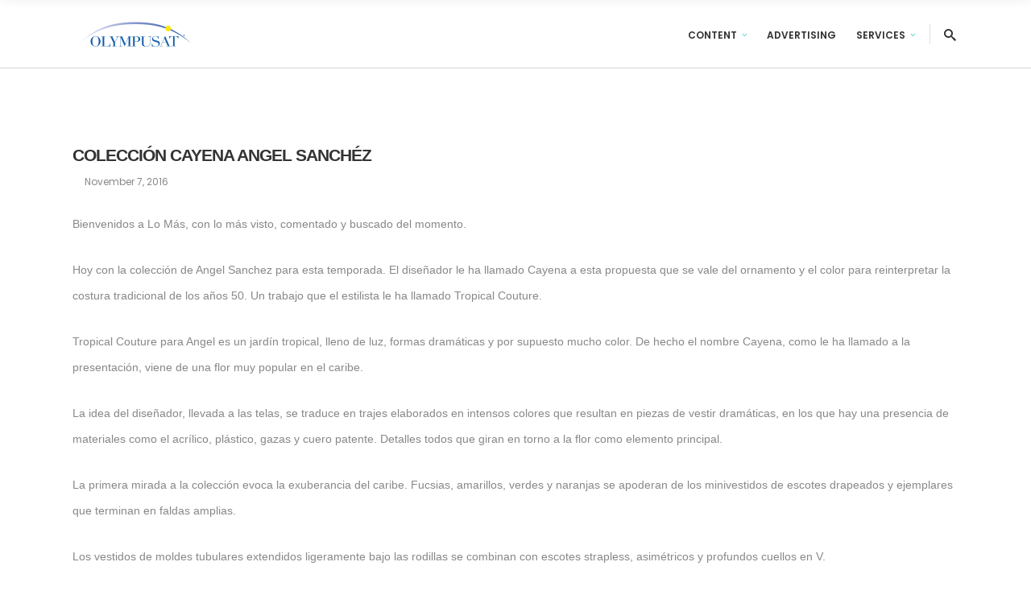

--- FILE ---
content_type: text/html; charset=UTF-8
request_url: https://www.olympusat.com/lo-mas-blog/posts/coleccion-cayena-angel-sanchez/
body_size: 13425
content:
<!DOCTYPE html>
<html lang="en-US" prefix="og: http://ogp.me/ns#">
<head>
    	
        <meta charset="UTF-8"/>
        <link rel="profile" href="http://gmpg.org/xfn/11"/>
        <link rel="pingback" href="https://www.olympusat.com/wordpress/xmlrpc.php"/>

                <meta name="viewport" content="width=device-width,initial-scale=1,user-scalable=no">
        
	<title>Colección Cayena Angel Sanchéz - Olympusat</title>
<script type="application/javascript">var edgtCoreAjaxUrl = "https://www.olympusat.com/wordpress/wp-admin/admin-ajax.php"</script><script type='text/javascript' src='https://www.olympusat.com/wordpress/wp-includes/js/jquery/jquery.js?ver=1.12.4'></script>
<script type='text/javascript' src='https://www.olympusat.com/wordpress/wp-includes/js/jquery/jquery-migrate.min.js?ver=1.4.1'></script>
<script type='text/javascript'>
/* <![CDATA[ */
var OlympusatReadMoreObj = {"read_less_string":"Close","read_more_string":"Read More","view_on_linkedin":"View on linkedin"};
/* ]]> */
</script>
<script type='text/javascript' src='https://www.olympusat.com/wp-content/themes/olympusat/frontend-boilerplate/vendor/Readmore/readmore.min.js?ver=1.0.3'></script>
<script type='text/javascript' src='https://www.olympusat.com/wp-content/mu-plugins/olymp-wp-core/lib/Plugins//Analytics/js/OlympAnalytics.js?ver=2.0.0'></script>
<script type='text/javascript' src='https://www.olympusat.com/wp-content/themes/olympusat/frontend-boilerplate/vendor/jQuery-Plugin-For-Image-Comparison-with-Mouse-Interaction-DiffWidget-js/diffWidget.js?ver=1.0.3'></script>
<script type='text/javascript' src='https://www.olympusat.com/wp-content/themes/olympusat/frontend-boilerplate/vendor/jquery.event.move-master/js/jquery.event.move.js?ver=1.0.3'></script>
<script type='text/javascript' src='https://www.olympusat.com/wp-content/themes/olympusat/frontend-boilerplate/vendor/jquery.event.swipe-master/js/jquery.event.swipe.js?ver=1.0.3'></script>
<script type='text/javascript' src='https://www.olympusat.com/wp-content/themes/olympusat/frontend-boilerplate/vendor/unslider-master/src/js/unslider.js?ver=1.0.3'></script>
<script type='text/javascript' src='https://www.olympusat.com/wp-content/themes/olympusat/frontend-boilerplate/vendor/slick-1.6.0/slick/slick.js?ver=1.0.3'></script>
<script type='text/javascript' src='https://www.olympusat.com/wp-content/themes/olympusat/frontend-boilerplate/vendor/js-number-abbreviate-master/index.js?ver=1.0.3'></script>
<script type='text/javascript' src='https://www.olympusat.com/wp-content/themes/olympusat/frontend-boilerplate/vendor/jquery-fileSaver.js?ver=1.0.3'></script>
<script type='text/javascript'>
/* <![CDATA[ */
var OlympusatAffiliatesLogin = {"username":"Username","password":"Password","signUp":"Sign Up","techSpecs":"Looking for technical specs?","clickHere":"Click Here","affiliates":"Affiliates","yourAffiliatePortal":"Your Affiliate Portal","forgotPassword":"Forgot Password?","backToLogin":"Back To Login"};
/* ]]> */
</script>
<script type='text/javascript' src='https://www.olympusat.com/wp-content/themes/olympusat/frontend-boilerplate/scripts/index.js?ver=1.7.1'></script>
<script type="application/javascript">var EdgefAjaxUrl = "https://www.olympusat.com/wordpress/wp-admin/admin-ajax.php"</script>
<!-- This site is optimized with the Yoast SEO plugin v8.1 - https://yoast.com/wordpress/plugins/seo/ -->
<link rel="canonical" href="https://www.olympusat.com/lo-mas-blog/posts/coleccion-cayena-angel-sanchez/" />
<meta property="og:locale" content="en_US" />
<meta property="og:type" content="article" />
<meta property="og:title" content="Colección Cayena Angel Sanchéz - Olympusat" />
<meta property="og:description" content="Bienvenidos a Lo Más, con lo más visto, comentado y buscado del momento. Hoy con la colección de Angel Sanchez para esta temporada. El diseñador le ha llamado Cayena a esta propuesta que se vale del ornamento y el color para reinterpretar la costura tradicional..." />
<meta property="og:url" content="https://www.olympusat.com/lo-mas-blog/posts/coleccion-cayena-angel-sanchez/" />
<meta property="og:site_name" content="Olympusat" />
<meta property="article:publisher" content="https://www.facebook.com/Olympusat/" />
<meta property="article:section" content="Lo Mas Video" />
<meta name="twitter:card" content="summary" />
<meta name="twitter:description" content="Bienvenidos a Lo Más, con lo más visto, comentado y buscado del momento. Hoy con la colección de Angel Sanchez para esta temporada. El diseñador le ha llamado Cayena a esta propuesta que se vale del ornamento y el color para reinterpretar la costura tradicional..." />
<meta name="twitter:title" content="Colección Cayena Angel Sanchéz - Olympusat" />
<meta name="twitter:site" content="@Olympusat" />
<meta name="twitter:creator" content="@Olympusat" />
<!-- / Yoast SEO plugin. -->

<link rel='dns-prefetch' href='//maps.googleapis.com' />
<link rel='dns-prefetch' href='//code.jquery.com' />
<link rel='dns-prefetch' href='//fonts.googleapis.com' />
<link rel='dns-prefetch' href='//s.w.org' />
<link rel="alternate" type="application/rss+xml" title="Olympusat &raquo; Feed" href="https://www.olympusat.com/feed/" />
<link rel="alternate" type="application/rss+xml" title="Olympusat &raquo; Comments Feed" href="https://www.olympusat.com/comments/feed/" />
<!-- This site uses the Google Analytics by MonsterInsights plugin v7.1.0 - Using Analytics tracking - https://www.monsterinsights.com/ -->
<script type="text/javascript" data-cfasync="false">
	var mi_version         = '7.1.0';
	var mi_track_user      = true;
	var mi_no_track_reason = '';
	
	var disableStr = 'ga-disable-UA-35071089-1';

	/* Function to detect opted out users */
	function __gaTrackerIsOptedOut() {
		return document.cookie.indexOf(disableStr + '=true') > -1;
	}

	/* Disable tracking if the opt-out cookie exists. */
	if ( __gaTrackerIsOptedOut() ) {
		window[disableStr] = true;
	}

	/* Opt-out function */
	function __gaTrackerOptout() {
	  document.cookie = disableStr + '=true; expires=Thu, 31 Dec 2099 23:59:59 UTC; path=/';
	  window[disableStr] = true;
	}
	
	if ( mi_track_user ) {
		(function(i,s,o,g,r,a,m){i['GoogleAnalyticsObject']=r;i[r]=i[r]||function(){
			(i[r].q=i[r].q||[]).push(arguments)},i[r].l=1*new Date();a=s.createElement(o),
			m=s.getElementsByTagName(o)[0];a.async=1;a.src=g;m.parentNode.insertBefore(a,m)
		})(window,document,'script','//www.google-analytics.com/analytics.js','__gaTracker');

		__gaTracker('create', 'UA-35071089-1', 'auto');
		__gaTracker('set', 'forceSSL', true);
		__gaTracker('send','pageview');
	} else {
		console.log( "" );
		(function() {
			/* https://developers.google.com/analytics/devguides/collection/analyticsjs/ */
			var noopfn = function() {
				return null;
			};
			var noopnullfn = function() {
				return null;
			};
			var Tracker = function() {
				return null;
			};
			var p = Tracker.prototype;
			p.get = noopfn;
			p.set = noopfn;
			p.send = noopfn;
			var __gaTracker = function() {
				var len = arguments.length;
				if ( len === 0 ) {
					return;
				}
				var f = arguments[len-1];
				if ( typeof f !== 'object' || f === null || typeof f.hitCallback !== 'function' ) {
					console.log( 'Not running function __gaTracker(' + arguments[0] + " ....) because you are not being tracked. " + mi_no_track_reason );
					return;
				}
				try {
					f.hitCallback();
				} catch (ex) {

				}
			};
			__gaTracker.create = function() {
				return new Tracker();
			};
			__gaTracker.getByName = noopnullfn;
			__gaTracker.getAll = function() {
				return [];
			};
			__gaTracker.remove = noopfn;
			window['__gaTracker'] = __gaTracker;
					})();
		}
</script>
<!-- / Google Analytics by MonsterInsights -->
		<script type="text/javascript">
			window._wpemojiSettings = {"baseUrl":"https:\/\/s.w.org\/images\/core\/emoji\/11\/72x72\/","ext":".png","svgUrl":"https:\/\/s.w.org\/images\/core\/emoji\/11\/svg\/","svgExt":".svg","source":{"concatemoji":"https:\/\/www.olympusat.com\/wordpress\/wp-includes\/js\/wp-emoji-release.min.js?ver=b98c98e4d8b8f066a1ad2fe3a7a15094"}};
			!function(a,b,c){function d(a,b){var c=String.fromCharCode;l.clearRect(0,0,k.width,k.height),l.fillText(c.apply(this,a),0,0);var d=k.toDataURL();l.clearRect(0,0,k.width,k.height),l.fillText(c.apply(this,b),0,0);var e=k.toDataURL();return d===e}function e(a){var b;if(!l||!l.fillText)return!1;switch(l.textBaseline="top",l.font="600 32px Arial",a){case"flag":return!(b=d([55356,56826,55356,56819],[55356,56826,8203,55356,56819]))&&(b=d([55356,57332,56128,56423,56128,56418,56128,56421,56128,56430,56128,56423,56128,56447],[55356,57332,8203,56128,56423,8203,56128,56418,8203,56128,56421,8203,56128,56430,8203,56128,56423,8203,56128,56447]),!b);case"emoji":return b=d([55358,56760,9792,65039],[55358,56760,8203,9792,65039]),!b}return!1}function f(a){var c=b.createElement("script");c.src=a,c.defer=c.type="text/javascript",b.getElementsByTagName("head")[0].appendChild(c)}var g,h,i,j,k=b.createElement("canvas"),l=k.getContext&&k.getContext("2d");for(j=Array("flag","emoji"),c.supports={everything:!0,everythingExceptFlag:!0},i=0;i<j.length;i++)c.supports[j[i]]=e(j[i]),c.supports.everything=c.supports.everything&&c.supports[j[i]],"flag"!==j[i]&&(c.supports.everythingExceptFlag=c.supports.everythingExceptFlag&&c.supports[j[i]]);c.supports.everythingExceptFlag=c.supports.everythingExceptFlag&&!c.supports.flag,c.DOMReady=!1,c.readyCallback=function(){c.DOMReady=!0},c.supports.everything||(h=function(){c.readyCallback()},b.addEventListener?(b.addEventListener("DOMContentLoaded",h,!1),a.addEventListener("load",h,!1)):(a.attachEvent("onload",h),b.attachEvent("onreadystatechange",function(){"complete"===b.readyState&&c.readyCallback()})),g=c.source||{},g.concatemoji?f(g.concatemoji):g.wpemoji&&g.twemoji&&(f(g.twemoji),f(g.wpemoji)))}(window,document,window._wpemojiSettings);
		</script>
		<style type="text/css">
img.wp-smiley,
img.emoji {
	display: inline !important;
	border: none !important;
	box-shadow: none !important;
	height: 1em !important;
	width: 1em !important;
	margin: 0 .07em !important;
	vertical-align: -0.1em !important;
	background: none !important;
	padding: 0 !important;
}
</style>
<link rel='stylesheet' id='pt-cv-public-style-css'  href='https://www.olympusat.com/wp-content/plugins/content-views-query-and-display-post-page/public/assets/css/cv.css?ver=2.1.3.2' type='text/css' media='all' />
<link rel='stylesheet' id='pt-cv-public-pro-style-css'  href='https://www.olympusat.com/wp-content/plugins/pt-content-views-pro/public/assets/css/cvpro.min.css?ver=5.4.1' type='text/css' media='all' />
<link rel='stylesheet' id='events-manager-css'  href='https://www.olympusat.com/wp-content/plugins/events-manager/includes/css/events_manager.css?ver=5.95' type='text/css' media='all' />
<link rel='stylesheet' id='jquery-ui-base-css'  href='//code.jquery.com/ui/1.10.0/themes/base/jquery-ui.css?ver=1.0.0' type='text/css' media='all' />
<link rel='stylesheet' id='olymp-animate-css-css'  href='https://www.olympusat.com/wp-content/plugins/olymp-wp-plugin-schedule/css/animate.css?ver=1.0.0' type='text/css' media='all' />
<link rel='stylesheet' id='olymp-owl-styles-css'  href='https://www.olympusat.com/wp-content/plugins/olymp-wp-plugin-schedule/js/owl-carousel/owl.carousel.css?ver=1.0.0' type='text/css' media='all' />
<link rel='stylesheet' id='dashicons-css'  href='https://www.olympusat.com/wordpress/wp-includes/css/dashicons.min.css?ver=b98c98e4d8b8f066a1ad2fe3a7a15094' type='text/css' media='all' />
<link rel='stylesheet' id='Schedule-css'  href='https://www.olympusat.com/wp-content/plugins/olymp-wp-plugin-schedule/css/olympSchedule.css?ver=2.1.0' type='text/css' media='all' />
<link rel='stylesheet' id='rs-plugin-settings-css'  href='https://www.olympusat.com/wp-content/plugins/revslider/public/assets/css/settings.css?ver=5.4.8' type='text/css' media='all' />
<style id='rs-plugin-settings-inline-css' type='text/css'>
#rs-demo-id {}
</style>
<link rel='stylesheet' id='wpml-cms-nav-css-css'  href='https://www.olympusat.com/wp-content/plugins/wpml-cms-nav/res/css/navigation.css?ver=1.4.23' type='text/css' media='all' />
<link rel='stylesheet' id='cms-navigation-style-base-css'  href='https://www.olympusat.com/wp-content/plugins/wpml-cms-nav/res/css/cms-navigation-base.css?ver=1.4.23' type='text/css' media='screen' />
<link rel='stylesheet' id='cms-navigation-style-css'  href='https://www.olympusat.com/wp-content/plugins/wpml-cms-nav/res/css/cms-navigation.css?ver=1.4.23' type='text/css' media='screen' />
<link rel='stylesheet' id='googleRoboto-css'  href='https://fonts.googleapis.com/css?family=Roboto+Condensed&#038;ver=b98c98e4d8b8f066a1ad2fe3a7a15094' type='text/css' media='all' />
<link rel='stylesheet' id='googleOswald-css'  href='https://fonts.googleapis.com/css?family=Oswald&#038;ver=b98c98e4d8b8f066a1ad2fe3a7a15094' type='text/css' media='all' />
<link rel='stylesheet' id='node_edge_default_style-css'  href='https://www.olympusat.com/wp-content/themes/node/style.css?ver=b98c98e4d8b8f066a1ad2fe3a7a15094' type='text/css' media='all' />
<link rel='stylesheet' id='node_edge_modules_plugins-css'  href='https://www.olympusat.com/wp-content/themes/node/assets/css/plugins.min.css?ver=b98c98e4d8b8f066a1ad2fe3a7a15094' type='text/css' media='all' />
<link rel='stylesheet' id='node_edge_modules-css'  href='https://www.olympusat.com/wp-content/themes/node/assets/css/modules.min.css?ver=b98c98e4d8b8f066a1ad2fe3a7a15094' type='text/css' media='all' />
<link rel='stylesheet' id='edgtf_font_awesome-css'  href='https://www.olympusat.com/wp-content/themes/node/assets/css/font-awesome/css/font-awesome.min.css?ver=b98c98e4d8b8f066a1ad2fe3a7a15094' type='text/css' media='all' />
<link rel='stylesheet' id='edgtf_font_elegant-css'  href='https://www.olympusat.com/wp-content/themes/node/assets/css/elegant-icons/style.min.css?ver=b98c98e4d8b8f066a1ad2fe3a7a15094' type='text/css' media='all' />
<link rel='stylesheet' id='edgtf_ico_moon-css'  href='https://www.olympusat.com/wp-content/themes/node/assets/css/icomoon/css/icomoon.css?ver=b98c98e4d8b8f066a1ad2fe3a7a15094' type='text/css' media='all' />
<link rel='stylesheet' id='edgtf_ion_icons-css'  href='https://www.olympusat.com/wp-content/themes/node/assets/css/ion-icons/css/ionicons.min.css?ver=b98c98e4d8b8f066a1ad2fe3a7a15094' type='text/css' media='all' />
<link rel='stylesheet' id='edgtf_linea_icons-css'  href='https://www.olympusat.com/wp-content/themes/node/assets/css/linea-icons/style.css?ver=b98c98e4d8b8f066a1ad2fe3a7a15094' type='text/css' media='all' />
<link rel='stylesheet' id='edgtf_linear_icons-css'  href='https://www.olympusat.com/wp-content/themes/node/assets/css/linear-icons/style.css?ver=b98c98e4d8b8f066a1ad2fe3a7a15094' type='text/css' media='all' />
<link rel='stylesheet' id='edgtf_simple_line_icons-css'  href='https://www.olympusat.com/wp-content/themes/node/assets/css/simple-line-icons/simple-line-icons.css?ver=b98c98e4d8b8f066a1ad2fe3a7a15094' type='text/css' media='all' />
<link rel='stylesheet' id='edgtf_dripicons-css'  href='https://www.olympusat.com/wp-content/themes/node/assets/css/dripicons/dripicons.css?ver=b98c98e4d8b8f066a1ad2fe3a7a15094' type='text/css' media='all' />
<link rel='stylesheet' id='node_edge_blog-css'  href='https://www.olympusat.com/wp-content/themes/node/assets/css/blog.min.css?ver=b98c98e4d8b8f066a1ad2fe3a7a15094' type='text/css' media='all' />
<link rel='stylesheet' id='mediaelement-css'  href='https://www.olympusat.com/wordpress/wp-includes/js/mediaelement/mediaelementplayer-legacy.min.css?ver=4.2.6-78496d1' type='text/css' media='all' />
<link rel='stylesheet' id='wp-mediaelement-css'  href='https://www.olympusat.com/wordpress/wp-includes/js/mediaelement/wp-mediaelement.min.css?ver=b98c98e4d8b8f066a1ad2fe3a7a15094' type='text/css' media='all' />
<link rel='stylesheet' id='node_edge_modules_responsive-css'  href='https://www.olympusat.com/wp-content/themes/node/assets/css/modules-responsive.min.css?ver=b98c98e4d8b8f066a1ad2fe3a7a15094' type='text/css' media='all' />
<link rel='stylesheet' id='node_edge_blog_responsive-css'  href='https://www.olympusat.com/wp-content/themes/node/assets/css/blog-responsive.min.css?ver=b98c98e4d8b8f066a1ad2fe3a7a15094' type='text/css' media='all' />
<link rel='stylesheet' id='js_composer_front-css'  href='https://www.olympusat.com/wp-content/plugins/js_composer/assets/css/js_composer.min.css?ver=5.0.1' type='text/css' media='all' />
<link rel='stylesheet' id='node_edge_google_fonts-css'  href='https://fonts.googleapis.com/css?family=Poppins%3A100%2C100italic%2C200%2C200italic%2C300%2C300italic%2C400%2C400italic%2C500%2C500italic%2C600%2C600italic%2C700%2C700italic%2C800%2C800italic%2C900%2C900italic%7COpen+Sans%3A100%2C100italic%2C200%2C200italic%2C300%2C300italic%2C400%2C400italic%2C500%2C500italic%2C600%2C600italic%2C700%2C700italic%2C800%2C800italic%2C900%2C900italic&#038;subset=latin%2Clatin-ext&#038;ver=1.0.0' type='text/css' media='all' />
<link rel='stylesheet' id='olympusat_childstyle-css'  href='https://www.olympusat.com/wp-content/themes/olympusat/style.css?ver=1.7.0' type='text/css' media='all' />
<script type='text/javascript' src='https://www.olympusat.com/wp-content/plugins/olymp-wp-plugin-schedule/js/owl-carousel/owl.carousel.min.js?ver=b98c98e4d8b8f066a1ad2fe3a7a15094'></script>
<script type='text/javascript' src='https://www.olympusat.com/wp-content/plugins/olymp-wp-plugin-schedule/js/jquery.initialize.min.js?ver=b98c98e4d8b8f066a1ad2fe3a7a15094'></script>
<script type='text/javascript' src='https://www.olympusat.com/wp-content/plugins/olymp-wp-plugin-schedule/js/multidraggable.js?ver=b98c98e4d8b8f066a1ad2fe3a7a15094'></script>
<script type='text/javascript' src='https://www.olympusat.com/wp-content/plugins/sitepress-multilingual-cms/res/js/jquery.cookie.js?ver=4.0.6'></script>
<script type='text/javascript'>
/* <![CDATA[ */
var wpml_cookies = {"_icl_current_language":{"value":"en","expires":1,"path":"\/"}};
var wpml_cookies = {"_icl_current_language":{"value":"en","expires":1,"path":"\/"}};
/* ]]> */
</script>
<script type='text/javascript' src='https://www.olympusat.com/wp-content/plugins/sitepress-multilingual-cms/res/js/cookies/language-cookie.js?ver=4.0.6'></script>
<script type='text/javascript'>
/* <![CDATA[ */
var monsterinsights_frontend = {"js_events_tracking":"true","is_debug_mode":"false","download_extensions":"doc,exe,js,pdf,ppt,tgz,zip,xls","inbound_paths":"","home_url":"https:\/\/www.olympusat.com","track_download_as":"event","internal_label":"int","hash_tracking":"false"};
/* ]]> */
</script>
<script type='text/javascript' src='https://www.olympusat.com/wp-content/plugins/google-analytics-for-wordpress/assets/js/frontend.min.js?ver=7.1.0'></script>
<script type='text/javascript' src='https://www.olympusat.com/wordpress/wp-includes/js/jquery/ui/core.min.js?ver=1.11.4'></script>
<script type='text/javascript' src='https://www.olympusat.com/wordpress/wp-includes/js/jquery/ui/widget.min.js?ver=1.11.4'></script>
<script type='text/javascript' src='https://www.olympusat.com/wordpress/wp-includes/js/jquery/ui/position.min.js?ver=1.11.4'></script>
<script type='text/javascript' src='https://www.olympusat.com/wordpress/wp-includes/js/jquery/ui/mouse.min.js?ver=1.11.4'></script>
<script type='text/javascript' src='https://www.olympusat.com/wordpress/wp-includes/js/jquery/ui/sortable.min.js?ver=1.11.4'></script>
<script type='text/javascript' src='https://www.olympusat.com/wordpress/wp-includes/js/jquery/ui/datepicker.min.js?ver=1.11.4'></script>
<script type='text/javascript'>
jQuery(document).ready(function(jQuery){jQuery.datepicker.setDefaults({"closeText":"Close","currentText":"Today","monthNames":["January","February","March","April","May","June","July","August","September","October","November","December"],"monthNamesShort":["Jan","Feb","Mar","Apr","May","Jun","Jul","Aug","Sep","Oct","Nov","Dec"],"nextText":"Next","prevText":"Previous","dayNames":["Sunday","Monday","Tuesday","Wednesday","Thursday","Friday","Saturday"],"dayNamesShort":["Sun","Mon","Tue","Wed","Thu","Fri","Sat"],"dayNamesMin":["S","M","T","W","T","F","S"],"dateFormat":"MM d, yy","firstDay":1,"isRTL":false});});
</script>
<script type='text/javascript' src='https://www.olympusat.com/wordpress/wp-includes/js/jquery/ui/menu.min.js?ver=1.11.4'></script>
<script type='text/javascript' src='https://www.olympusat.com/wordpress/wp-includes/js/wp-a11y.min.js?ver=b98c98e4d8b8f066a1ad2fe3a7a15094'></script>
<script type='text/javascript'>
/* <![CDATA[ */
var uiAutocompleteL10n = {"noResults":"No results found.","oneResult":"1 result found. Use up and down arrow keys to navigate.","manyResults":"%d results found. Use up and down arrow keys to navigate.","itemSelected":"Item selected."};
/* ]]> */
</script>
<script type='text/javascript' src='https://www.olympusat.com/wordpress/wp-includes/js/jquery/ui/autocomplete.min.js?ver=1.11.4'></script>
<script type='text/javascript' src='https://www.olympusat.com/wordpress/wp-includes/js/jquery/ui/resizable.min.js?ver=1.11.4'></script>
<script type='text/javascript' src='https://www.olympusat.com/wordpress/wp-includes/js/jquery/ui/draggable.min.js?ver=1.11.4'></script>
<script type='text/javascript' src='https://www.olympusat.com/wordpress/wp-includes/js/jquery/ui/button.min.js?ver=1.11.4'></script>
<script type='text/javascript' src='https://www.olympusat.com/wordpress/wp-includes/js/jquery/ui/dialog.min.js?ver=1.11.4'></script>
<script type='text/javascript'>
/* <![CDATA[ */
var EM = {"ajaxurl":"https:\/\/www.olympusat.com\/wordpress\/wp-admin\/admin-ajax.php?em_lang=en_US&lang=en","locationajaxurl":"https:\/\/www.olympusat.com\/wordpress\/wp-admin\/admin-ajax.php?action=locations_search&em_lang=en_US&lang=en","firstDay":"1","locale":"en","dateFormat":"dd\/mm\/yy","ui_css":"https:\/\/www.olympusat.com\/wp-content\/plugins\/events-manager\/includes\/css\/jquery-ui.min.css","show24hours":"0","is_ssl":"1","google_maps_api":"AIzaSyAjOaCxl6tdptKJrrBq6vYX-TZJU1fB5HY","bookingInProgress":"Please wait while the booking is being submitted.","tickets_save":"Save Ticket","bookingajaxurl":"https:\/\/www.olympusat.com\/wordpress\/wp-admin\/admin-ajax.php?em_lang=en_US&lang=en","bookings_export_save":"Export Bookings","bookings_settings_save":"Save Settings","booking_delete":"Are you sure you want to delete?","booking_offset":"30","bb_full":"Sold Out","bb_book":"Book Now","bb_booking":"Booking...","bb_booked":"Booking Submitted","bb_error":"Booking Error. Try again?","bb_cancel":"Cancel","bb_canceling":"Canceling...","bb_cancelled":"Cancelled","bb_cancel_error":"Cancellation Error. Try again?","txt_search":"Search","txt_searching":"Searching...","txt_loading":"Loading..."};
/* ]]> */
</script>
<script type='text/javascript' src='https://www.olympusat.com/wp-content/plugins/events-manager/includes/js/events-manager.js?ver=5.95'></script>
<script type='text/javascript' src='https://www.olympusat.com/wp-content/plugins/gf-nested-forms-duplicate-fields-add-on//js/duplicate-entry.js?ver=1.0'></script>
<script type='text/javascript' src='https://www.olympusat.com/wp-content/plugins/revslider/public/assets/js/jquery.themepunch.tools.min.js?ver=5.4.8'></script>
<script type='text/javascript' src='https://www.olympusat.com/wp-content/plugins/revslider/public/assets/js/jquery.themepunch.revolution.min.js?ver=5.4.8'></script>
<script type='text/javascript'>
var mejsL10n = {"language":"en","strings":{"mejs.install-flash":"You are using a browser that does not have Flash player enabled or installed. Please turn on your Flash player plugin or download the latest version from https:\/\/get.adobe.com\/flashplayer\/","mejs.fullscreen-off":"Turn off Fullscreen","mejs.fullscreen-on":"Go Fullscreen","mejs.download-video":"Download Video","mejs.fullscreen":"Fullscreen","mejs.time-jump-forward":["Jump forward 1 second","Jump forward %1 seconds"],"mejs.loop":"Toggle Loop","mejs.play":"Play","mejs.pause":"Pause","mejs.close":"Close","mejs.time-slider":"Time Slider","mejs.time-help-text":"Use Left\/Right Arrow keys to advance one second, Up\/Down arrows to advance ten seconds.","mejs.time-skip-back":["Skip back 1 second","Skip back %1 seconds"],"mejs.captions-subtitles":"Captions\/Subtitles","mejs.captions-chapters":"Chapters","mejs.none":"None","mejs.mute-toggle":"Mute Toggle","mejs.volume-help-text":"Use Up\/Down Arrow keys to increase or decrease volume.","mejs.unmute":"Unmute","mejs.mute":"Mute","mejs.volume-slider":"Volume Slider","mejs.video-player":"Video Player","mejs.audio-player":"Audio Player","mejs.ad-skip":"Skip ad","mejs.ad-skip-info":["Skip in 1 second","Skip in %1 seconds"],"mejs.source-chooser":"Source Chooser","mejs.stop":"Stop","mejs.speed-rate":"Speed Rate","mejs.live-broadcast":"Live Broadcast","mejs.afrikaans":"Afrikaans","mejs.albanian":"Albanian","mejs.arabic":"Arabic","mejs.belarusian":"Belarusian","mejs.bulgarian":"Bulgarian","mejs.catalan":"Catalan","mejs.chinese":"Chinese","mejs.chinese-simplified":"Chinese (Simplified)","mejs.chinese-traditional":"Chinese (Traditional)","mejs.croatian":"Croatian","mejs.czech":"Czech","mejs.danish":"Danish","mejs.dutch":"Dutch","mejs.english":"English","mejs.estonian":"Estonian","mejs.filipino":"Filipino","mejs.finnish":"Finnish","mejs.french":"French","mejs.galician":"Galician","mejs.german":"German","mejs.greek":"Greek","mejs.haitian-creole":"Haitian Creole","mejs.hebrew":"Hebrew","mejs.hindi":"Hindi","mejs.hungarian":"Hungarian","mejs.icelandic":"Icelandic","mejs.indonesian":"Indonesian","mejs.irish":"Irish","mejs.italian":"Italian","mejs.japanese":"Japanese","mejs.korean":"Korean","mejs.latvian":"Latvian","mejs.lithuanian":"Lithuanian","mejs.macedonian":"Macedonian","mejs.malay":"Malay","mejs.maltese":"Maltese","mejs.norwegian":"Norwegian","mejs.persian":"Persian","mejs.polish":"Polish","mejs.portuguese":"Portuguese","mejs.romanian":"Romanian","mejs.russian":"Russian","mejs.serbian":"Serbian","mejs.slovak":"Slovak","mejs.slovenian":"Slovenian","mejs.spanish":"Spanish","mejs.swahili":"Swahili","mejs.swedish":"Swedish","mejs.tagalog":"Tagalog","mejs.thai":"Thai","mejs.turkish":"Turkish","mejs.ukrainian":"Ukrainian","mejs.vietnamese":"Vietnamese","mejs.welsh":"Welsh","mejs.yiddish":"Yiddish"}};
</script>
<script type='text/javascript' src='https://www.olympusat.com/wordpress/wp-includes/js/mediaelement/mediaelement-and-player.min.js?ver=4.2.6-78496d1'></script>
<script type='text/javascript' src='https://www.olympusat.com/wordpress/wp-includes/js/mediaelement/mediaelement-migrate.min.js?ver=b98c98e4d8b8f066a1ad2fe3a7a15094'></script>
<script type='text/javascript'>
/* <![CDATA[ */
var _wpmejsSettings = {"pluginPath":"\/wordpress\/wp-includes\/js\/mediaelement\/","classPrefix":"mejs-","stretching":"responsive"};
/* ]]> */
</script>
<link rel='https://api.w.org/' href='https://www.olympusat.com/wp-json/' />
<link rel="EditURI" type="application/rsd+xml" title="RSD" href="https://www.olympusat.com/wordpress/xmlrpc.php?rsd" />
<link rel="wlwmanifest" type="application/wlwmanifest+xml" href="https://www.olympusat.com/wordpress/wp-includes/wlwmanifest.xml" /> 

<link rel='shortlink' href='https://www.olympusat.com/?p=1526' />
<link rel="alternate" type="application/json+oembed" href="https://www.olympusat.com/wp-json/oembed/1.0/embed?url=https%3A%2F%2Fwww.olympusat.com%2Flo-mas-blog%2Fposts%2Fcoleccion-cayena-angel-sanchez%2F" />
<link rel="alternate" type="text/xml+oembed" href="https://www.olympusat.com/wp-json/oembed/1.0/embed?url=https%3A%2F%2Fwww.olympusat.com%2Flo-mas-blog%2Fposts%2Fcoleccion-cayena-angel-sanchez%2F&#038;format=xml" />
<meta name="generator" content="WPML ver:4.0.6 stt:1,2;" />
<style type="text/css">  </style><meta name="generator" content="Powered by Visual Composer - drag and drop page builder for WordPress."/>
<!--[if lte IE 9]><link rel="stylesheet" type="text/css" href="https://www.olympusat.com/wp-content/plugins/js_composer/assets/css/vc_lte_ie9.min.css" media="screen"><![endif]--><meta name="generator" content="Powered by Slider Revolution 5.4.8 - responsive, Mobile-Friendly Slider Plugin for WordPress with comfortable drag and drop interface." />
<script type="text/javascript">function setREVStartSize(e){									
						try{ e.c=jQuery(e.c);var i=jQuery(window).width(),t=9999,r=0,n=0,l=0,f=0,s=0,h=0;
							if(e.responsiveLevels&&(jQuery.each(e.responsiveLevels,function(e,f){f>i&&(t=r=f,l=e),i>f&&f>r&&(r=f,n=e)}),t>r&&(l=n)),f=e.gridheight[l]||e.gridheight[0]||e.gridheight,s=e.gridwidth[l]||e.gridwidth[0]||e.gridwidth,h=i/s,h=h>1?1:h,f=Math.round(h*f),"fullscreen"==e.sliderLayout){var u=(e.c.width(),jQuery(window).height());if(void 0!=e.fullScreenOffsetContainer){var c=e.fullScreenOffsetContainer.split(",");if (c) jQuery.each(c,function(e,i){u=jQuery(i).length>0?u-jQuery(i).outerHeight(!0):u}),e.fullScreenOffset.split("%").length>1&&void 0!=e.fullScreenOffset&&e.fullScreenOffset.length>0?u-=jQuery(window).height()*parseInt(e.fullScreenOffset,0)/100:void 0!=e.fullScreenOffset&&e.fullScreenOffset.length>0&&(u-=parseInt(e.fullScreenOffset,0))}f=u}else void 0!=e.minHeight&&f<e.minHeight&&(f=e.minHeight);e.c.closest(".rev_slider_wrapper").css({height:f})					
						}catch(d){console.log("Failure at Presize of Slider:"+d)}						
					};</script>
		<style type="text/css" id="wp-custom-css">
			
.rev_slider video {
  object-fit: contain !important;
}		</style>
	<noscript><style type="text/css"> .wpb_animate_when_almost_visible { opacity: 1; }</style></noscript>    <link rel="shortcut icon" href="https://assets.cdn.olympusat.com/wp-content/uploads/favicon.ico" />

</head>

<body class="lo-mas-post-template-default single single-lo-mas-post postid-1526 edgt-core-1.1 olympusat-child-ver-1.0.0 node-ver-1.7 edgtf-smooth-scroll  edgtf-blog-installed edgtf-header-standard edgtf-sticky-header-on-scroll-up edgtf-default-mobile-header edgtf-sticky-up-mobile-header edgtf-dropdown-default edgtf-search-covers-header wpb-js-composer js-comp-ver-5.0.1 vc_responsive">
<span class="olymp-stylesheet-test"></span>



<div class="edgtf-wrapper">
    <div class="edgtf-wrapper-inner">
        
<header class="edgtf-page-header">
        <div class="edgtf-menu-area" style="">
                    <div class="edgtf-grid">
        			<form action="https://www.olympusat.com/" class="edgtf-search-cover" method="get">
		<div class="edgtf-container">
		<div class="edgtf-container-inner clearfix">
						<div class="edgtf-form-holder-outer">
				<div class="edgtf-form-holder">
					<div class="edgtf-form-holder-inner">
						<input type="text" placeholder="Search" name="s" class="edgt_search_field" autocomplete="off" />
						<div class="edgtf-search-close">
							<a href="#">
								<i class="icon_close"></i>
							</a>
						</div>
					</div>
				</div>
			</div>
					</div>
	</div>
	</form>            <div class="edgtf-vertical-align-containers">
                <div class="edgtf-position-left">
                    <div class="edgtf-position-left-inner">
                        
<div class="edgtf-logo-wrapper">
    <a href="https://www.olympusat.com/" style="height: 31px;">
        <img class="edgtf-normal-logo" src="https://assets.cdn.olympusat.com/wp-content/uploads/2018/12/Olympusat_logo.png" alt="logo"/>
                    </a>
</div>

                    </div>
                </div>
                <div class="edgtf-position-right">
                    <div class="edgtf-position-right-inner">
                        
<nav class="edgtf-main-menu edgtf-drop-down edgtf-default-nav">
    <ul id="menu-header-menu" class="clearfix"><li id="nav-menu-item-139162" class="menu-item menu-item-type-custom menu-item-object-custom menu-item-has-children edgtf-has-sub edgtf-menu-narrow"><a><span class="edgtf-item-outer"><span class="edgtf-item-inner"><span class="edgtf-item-text">Content</span></span><span class="plus"></span></span></a>
<div class="edgtf-menu-second"><div class="edgtf-menu-inner"><ul>
	<li id="nav-menu-item-7122" class="menu-item menu-item-type-post_type menu-item-object-page menu-item-has-children edgtf-sub"><a href="https://www.olympusat.com/networks/" class="edgtf-no-link" style="cursor: default;" onclick="JavaScript: return false;"><span class="edgtf-item-outer"><span class="edgtf-item-inner"><span class="edgtf-item-text">Networks</span></span><span class="plus"></span><i class="edgtf-menu-arrow fa fa-angle-right"></i></span></a>
	<ul>
		<li id="nav-menu-item-7153" class="menu-item menu-item-type-custom menu-item-object-custom"><a title="HD Spanish-Language Suite" href="/networks/suites/hd-spanish-language/"><span class="edgtf-item-outer"><span class="edgtf-item-inner"><span class="edgtf-item-text">Spanish-Language Suite</span></span><span class="plus"></span></span></a></li>
		<li id="nav-menu-item-7157" class="menu-item menu-item-type-custom menu-item-object-custom"><a href="/networks/suites/english-language"><span class="edgtf-item-outer"><span class="edgtf-item-inner"><span class="edgtf-item-text">English-Language Suite</span></span><span class="plus"></span></span></a></li>
		<li id="nav-menu-item-7039" class="menu-item menu-item-type-post_type menu-item-object-page"><a href="https://www.olympusat.com/schedules/"><span class="edgtf-item-outer"><span class="edgtf-item-inner"><span class="edgtf-item-text">Schedules</span></span><span class="plus"></span></span></a></li>
	</ul>
</li>
</ul></div></div>
</li>
<li id="nav-menu-item-7032" class="menu-item menu-item-type-post_type menu-item-object-page edgtf-menu-narrow"><a href="https://www.olympusat.com/advertising/"><span class="edgtf-item-outer"><span class="edgtf-item-inner"><span class="edgtf-item-text">Advertising</span></span><span class="plus"></span></span></a></li>
<li id="nav-menu-item-7041" class="menu-item menu-item-type-post_type menu-item-object-page menu-item-has-children edgtf-has-sub edgtf-menu-narrow"><a href="https://www.olympusat.com/services/"><span class="edgtf-item-outer"><span class="edgtf-item-inner"><span class="edgtf-item-text">Services</span></span><span class="plus"></span></span></a>
<div class="edgtf-menu-second"><div class="edgtf-menu-inner"><ul>
	<li id="nav-menu-item-7045" class="menu-item menu-item-type-post_type menu-item-object-page"><a href="https://www.olympusat.com/production/"><span class="edgtf-item-outer"><span class="edgtf-item-inner"><span class="edgtf-item-text">Production</span></span><span class="plus"></span></span></a></li>
	<li id="nav-menu-item-7044" class="menu-item menu-item-type-post_type menu-item-object-page"><a href="https://www.olympusat.com/services/end-to-end-solutions/"><span class="edgtf-item-outer"><span class="edgtf-item-inner"><span class="edgtf-item-text">End to End Solutions</span></span><span class="plus"></span></span></a></li>
	<li id="nav-menu-item-7042" class="menu-item menu-item-type-post_type menu-item-object-page"><a href="https://www.olympusat.com/services/film-restoration/"><span class="edgtf-item-outer"><span class="edgtf-item-inner"><span class="edgtf-item-text">Film Restoration</span></span><span class="plus"></span></span></a></li>
	<li id="nav-menu-item-7047" class="menu-item menu-item-type-post_type menu-item-object-page"><a href="https://www.olympusat.com/olyott/"><span class="edgtf-item-outer"><span class="edgtf-item-inner"><span class="edgtf-item-text">OLY OTT</span></span><span class="plus"></span></span></a></li>
</ul></div></div>
</li>
</ul></nav>

                                                    
        <a data-hover-color="#33cccc"			data-icon-close-same-position="yes"            style="color: #313131"            class="edgtf-search-opener" href="javascript:void(0)">
            <span class="edgtf-icon-ico-moon icomoon-icon-search " ></span>                    </a>
		                                                </div>
                </div>
            </div>
                </div>
            </div>
        
<div class="edgtf-sticky-header">
    <form action="https://www.olympusat.com/" class="edgtf-search-cover" method="get">
		<div class="edgtf-container">
		<div class="edgtf-container-inner clearfix">
						<div class="edgtf-form-holder-outer">
				<div class="edgtf-form-holder">
					<div class="edgtf-form-holder-inner">
						<input type="text" placeholder="Search" name="s" class="edgt_search_field" autocomplete="off" />
						<div class="edgtf-search-close">
							<a href="#">
								<i class="icon_close"></i>
							</a>
						</div>
					</div>
				</div>
			</div>
					</div>
	</div>
	</form>    <div class="edgtf-sticky-holder">
            <div class="edgtf-grid">
                        <div class=" edgtf-vertical-align-containers">
                <div class="edgtf-position-left">
                    <div class="edgtf-position-left-inner">
                        
<div class="edgtf-logo-wrapper">
    <a href="https://www.olympusat.com/" style="height: 31px;">
        <img class="edgtf-normal-logo" src="https://assets.cdn.olympusat.com/wp-content/uploads/2018/12/Olympusat_logo.png" alt="logo"/>
                    </a>
</div>

                    </div>
                </div>
                <div class="edgtf-position-right">
                    <div class="edgtf-position-right-inner">
						
<nav class="edgtf-main-menu edgtf-drop-down edgtf-sticky-nav">
    <ul id="menu-header-menu-1" class="clearfix"><li id="sticky-nav-menu-item-139162" class="menu-item menu-item-type-custom menu-item-object-custom menu-item-has-children edgtf-has-sub edgtf-menu-narrow"><a><span class="edgtf-item-outer"><span class="edgtf-item-inner"><span class="edgtf-item-text">Content</span></span><span class="plus"></span></span></a>
<div class="edgtf-menu-second"><div class="edgtf-menu-inner"><ul>
	<li id="sticky-nav-menu-item-7122" class="menu-item menu-item-type-post_type menu-item-object-page menu-item-has-children edgtf-sub"><a href="https://www.olympusat.com/networks/" class="edgtf-no-link" style="cursor: default;" onclick="JavaScript: return false;"><span class="edgtf-item-outer"><span class="edgtf-item-inner"><span class="edgtf-item-text">Networks</span></span><span class="plus"></span><i class="edgtf-menu-arrow fa fa-angle-right"></i></span></a>
	<ul>
		<li id="sticky-nav-menu-item-7153" class="menu-item menu-item-type-custom menu-item-object-custom"><a title="HD Spanish-Language Suite" href="/networks/suites/hd-spanish-language/"><span class="edgtf-item-outer"><span class="edgtf-item-inner"><span class="edgtf-item-text">Spanish-Language Suite</span></span><span class="plus"></span></span></a></li>
		<li id="sticky-nav-menu-item-7157" class="menu-item menu-item-type-custom menu-item-object-custom"><a href="/networks/suites/english-language"><span class="edgtf-item-outer"><span class="edgtf-item-inner"><span class="edgtf-item-text">English-Language Suite</span></span><span class="plus"></span></span></a></li>
		<li id="sticky-nav-menu-item-7039" class="menu-item menu-item-type-post_type menu-item-object-page"><a href="https://www.olympusat.com/schedules/"><span class="edgtf-item-outer"><span class="edgtf-item-inner"><span class="edgtf-item-text">Schedules</span></span><span class="plus"></span></span></a></li>
	</ul>
</li>
</ul></div></div>
</li>
<li id="sticky-nav-menu-item-7032" class="menu-item menu-item-type-post_type menu-item-object-page edgtf-menu-narrow"><a href="https://www.olympusat.com/advertising/"><span class="edgtf-item-outer"><span class="edgtf-item-inner"><span class="edgtf-item-text">Advertising</span></span><span class="plus"></span></span></a></li>
<li id="sticky-nav-menu-item-7041" class="menu-item menu-item-type-post_type menu-item-object-page menu-item-has-children edgtf-has-sub edgtf-menu-narrow"><a href="https://www.olympusat.com/services/"><span class="edgtf-item-outer"><span class="edgtf-item-inner"><span class="edgtf-item-text">Services</span></span><span class="plus"></span></span></a>
<div class="edgtf-menu-second"><div class="edgtf-menu-inner"><ul>
	<li id="sticky-nav-menu-item-7045" class="menu-item menu-item-type-post_type menu-item-object-page"><a href="https://www.olympusat.com/production/"><span class="edgtf-item-outer"><span class="edgtf-item-inner"><span class="edgtf-item-text">Production</span></span><span class="plus"></span></span></a></li>
	<li id="sticky-nav-menu-item-7044" class="menu-item menu-item-type-post_type menu-item-object-page"><a href="https://www.olympusat.com/services/end-to-end-solutions/"><span class="edgtf-item-outer"><span class="edgtf-item-inner"><span class="edgtf-item-text">End to End Solutions</span></span><span class="plus"></span></span></a></li>
	<li id="sticky-nav-menu-item-7042" class="menu-item menu-item-type-post_type menu-item-object-page"><a href="https://www.olympusat.com/services/film-restoration/"><span class="edgtf-item-outer"><span class="edgtf-item-inner"><span class="edgtf-item-text">Film Restoration</span></span><span class="plus"></span></span></a></li>
	<li id="sticky-nav-menu-item-7047" class="menu-item menu-item-type-post_type menu-item-object-page"><a href="https://www.olympusat.com/olyott/"><span class="edgtf-item-outer"><span class="edgtf-item-inner"><span class="edgtf-item-text">OLY OTT</span></span><span class="plus"></span></span></a></li>
</ul></div></div>
</li>
</ul></nav>

                                                    
        <a data-hover-color="#33cccc"			data-icon-close-same-position="yes"            style="color: #313131"            class="edgtf-search-opener" href="javascript:void(0)">
            <span class="edgtf-icon-ico-moon icomoon-icon-search " ></span>                    </a>
		                                                </div>
                </div>
            </div>
                    </div>
            </div>
</div>

</header>


<header class="edgtf-mobile-header">
    <div class="edgtf-mobile-header-inner">
        <form action="https://www.olympusat.com/" class="edgtf-search-cover" method="get">
		<div class="edgtf-container">
		<div class="edgtf-container-inner clearfix">
						<div class="edgtf-form-holder-outer">
				<div class="edgtf-form-holder">
					<div class="edgtf-form-holder-inner">
						<input type="text" placeholder="Search" name="s" class="edgt_search_field" autocomplete="off" />
						<div class="edgtf-search-close">
							<a href="#">
								<i class="icon_close"></i>
							</a>
						</div>
					</div>
				</div>
			</div>
					</div>
	</div>
	</form>        <div class="edgtf-mobile-header-holder">
            <div class="edgtf-grid">
                <div class="edgtf-vertical-align-containers">
                                            <div class="edgtf-mobile-menu-opener">
                            <a href="javascript:void(0)">
                    <span class="edgtf-mobile-opener-icon-holder">
                        <i class="edgtf-icon-font-awesome fa fa-bars " ></i>                    </span>
                            </a>
                        </div>
                                                                <div class="edgtf-position-center">
                            <div class="edgtf-position-center-inner">
                                
<div class="edgtf-mobile-logo-wrapper">
    <a href="https://www.olympusat.com/" style="height: 52px">
        <img src="https://assets.cdn.olympusat.com/wp-content/uploads/2017/03/olympusat_logo_500px.png" alt="mobile logo"/>
    </a>
</div>

                            </div>
                        </div>
                                        <div class="edgtf-position-right">
                        <div class="edgtf-position-right-inner">
                            
        <a data-hover-color="#33cccc"			data-icon-close-same-position="yes"            style="color: #313131"            class="edgtf-search-opener" href="javascript:void(0)">
            <span class="edgtf-icon-ico-moon icomoon-icon-search " ></span>                    </a>
		                            </div>
                    </div>
                </div> <!-- close .edgtf-vertical-align-containers -->
            </div>
        </div>
        
<nav class="edgtf-mobile-nav">
    <div class="edgtf-grid">
        <ul id="menu-mobile-menu" class=""><li id="mobile-menu-item-139498" class="menu-item menu-item-type-custom menu-item-object-custom menu-item-has-children  edgtf-has-sub"><h4><span>Contenido</span></h4><span class="mobile_arrow"><i class="edgtf-sub-arrow fa fa-angle-right"></i><i class="fa fa-angle-down"></i></span>
<ul class="sub_menu">
	<li id="mobile-menu-item-139505" class="menu-item menu-item-type-custom menu-item-object-custom menu-item-has-children  edgtf-has-sub"><h4><span>Canales</span></h4><span class="mobile_arrow"><i class="edgtf-sub-arrow fa fa-angle-right"></i><i class="fa fa-angle-down"></i></span>
	<ul class="sub_menu">
		<li id="mobile-menu-item-139499" class="menu-item menu-item-type-custom menu-item-object-custom "><a href="https://www.olympusat.com/networks/suites/hd-spanish-language/" class=""><span>Canales en Español</span></a></li>
		<li id="mobile-menu-item-139500" class="menu-item menu-item-type-custom menu-item-object-custom "><a href="https://www.olympusat.com/networks/suites/english-language" class=""><span>Canales en Inglés</span></a></li>
		<li id="mobile-menu-item-139501" class="menu-item menu-item-type-custom menu-item-object-custom "><a href="https://www.olympusat.com/networks/suites/svod" class=""><span>Canales on Demand con Suscripción</span></a></li>
		<li id="mobile-menu-item-139506" class="menu-item menu-item-type-post_type menu-item-object-page "><a href="https://www.olympusat.com/es/programacion/hd/" class=""><span>Programación</span></a></li>
	</ul>
</li>
	<li id="mobile-menu-item-139163" class="menu-item menu-item-type-custom menu-item-object-custom "><a href="http://catalog.olympusat.com" class=""><span>Contenido Destacado</span></a></li>
</ul>
</li>
<li id="mobile-menu-item-139512" class="menu-item menu-item-type-custom menu-item-object-custom "><a href="https://www.olympusat.com/es/publicidad/" class=""><span>Publicidad</span></a></li>
<li id="mobile-menu-item-139507" class="menu-item menu-item-type-post_type menu-item-object-page menu-item-has-children  edgtf-has-sub"><a href="https://www.olympusat.com/es/servicios/" class=""><span>Servicios</span></a><span class="mobile_arrow"><i class="edgtf-sub-arrow fa fa-angle-right"></i><i class="fa fa-angle-down"></i></span>
<ul class="sub_menu">
	<li id="mobile-menu-item-139513" class="menu-item menu-item-type-custom menu-item-object-custom "><a href="https://www.olympusat.com/es/produccion/" class=""><span>Producción</span></a></li>
	<li id="mobile-menu-item-139509" class="menu-item menu-item-type-post_type menu-item-object-page "><a href="https://www.olympusat.com/es/servicios/soluciones-integrales/" class=""><span>Soluciones Integrales</span></a></li>
	<li id="mobile-menu-item-139508" class="menu-item menu-item-type-post_type menu-item-object-page "><a href="https://www.olympusat.com/es/servicios/restauracion-de-peliculas/" class=""><span>Restauración de Películas</span></a></li>
	<li id="mobile-menu-item-139510" class="menu-item menu-item-type-post_type menu-item-object-page "><a href="https://www.olympusat.com/es/servicios/ocean-communications/" class=""><span>Ocean Communications</span></a></li>
</ul>
</li>
</ul>        
        <a 			data-icon-close-same-position="yes"                        class="edgtf-search-opener" href="javascript:void(0)">
            <span class="edgtf-icon-ico-moon icomoon-icon-search " ></span>                            <span class="edgtf-search-icon-text">Search</span>
                    </a>
		        </div>
</nav>

    </div>
</header> <!-- close .edgtf-mobile-header -->



                    <a id='edgtf-back-to-top'  href='#'>
                <span class="edgtf-icon-stack edgtf-front-side">
                     <span aria-hidden="true" class="edgtf-icon-font-elegant arrow_carrot-up  " ></span>                </span>
	            <span class="edgtf-icon-stack edgtf-back-side">
                     <span aria-hidden="true" class="edgtf-icon-font-elegant arrow_carrot-up  " ></span>                </span>
            </a>
                
        <div class="edgtf-content" >
                        <div class="edgtf-content-inner">	<div class="edgtf-container singlePost__wrapper">
				<div class="edgtf-container-inner">
				<div class="edgtf-blog-holder edgtf-blog-single">
		<article id="post-1526" class="post-1526 lo-mas-post type-lo-mas-post status-publish has-post-thumbnail hentry">
	<div class="edgtf-post-content">
			<div class="edgtf-post-image">
				</div>
		<div class="edgtf-post-text">
			<div class="edgtf-post-text-inner clearfix">
				<h3 class="edgtf-post-title">
	Colección Cayena Angel Sanchéz</h3>				<div class="edgtf-post-info">
					<div class="edgtf-post-info-author">by	<a class="edgtf-post-info-author-link" href="https://www.olympusat.com/author/jpinango/">
		Jesus Pinango	</a>
</div>
<div class="edgtf-post-info-category">
    </div><div class="edgtf-post-info-date">
			November 7, 2016	</div>				</div>
				<p>Bienvenidos a Lo Más, con lo más visto, comentado y buscado del momento. </p>
<p>Hoy con la colección de Angel Sanchez para esta temporada. El diseñador le ha llamado Cayena a esta propuesta que se vale del ornamento y el color para reinterpretar la costura tradicional de los años 50. Un trabajo que el estilista le ha llamado Tropical Couture.</p>
<p>Tropical Couture para Angel es un jardín tropical, lleno de luz, formas dramáticas y por supuesto mucho color. De hecho el nombre Cayena, como le ha llamado a la presentación, viene de una flor muy popular en el caribe.</p>
<p>La idea del diseñador, llevada a las telas, se traduce en trajes elaborados en intensos colores que resultan en piezas de vestir dramáticas, en los que hay una presencia de materiales como el acrílico, plástico, gazas y cuero patente. Detalles todos que giran en torno a la flor como elemento principal.</p>
<p>La primera mirada a la colección evoca la exuberancia del caribe. Fucsias, amarillos, verdes y naranjas se apoderan de los minivestidos de escotes drapeados y ejemplares que terminan en faldas amplias.</p>
<p>Los vestidos de moldes tubulares extendidos ligeramente bajo las rodillas se combinan con escotes strapless, asimétricos y profundos cuellos en V.</p>
<p>Plumillas y flores de plexiglás dispuestas en efectos tridimensionales añaden dosis extras de sofisticación.</p>
<p>Los extremos blanco y negro emergen como el día y la noche del caribe. Piezas de blanco impoluto superan la monotonía cromática gracias a la magistral yuxtaposición de texturas.</p>
<p>Los zapatos son sin duda otro gran acierto de la propuesta con coloridos diseños que incluyen grandes cayenas para llamar la atención pero sin quitarle protagonismo a los atuendos.</p>
<p>El peinado y maquillaje son un gran detalle que confiere un aspecto natural relajado con toques luminosos para combinar con los trajes perfectamente. </p>
<p><strong>Los segmentos de Lo+ pueden ser vistos a través de VEMOX y en algunos de los canales de Olympusat como Ultra Luna, Ultra Macho, Ultra Docu, Ultra Tainment, Damas, Apauso y Ultra Familia.</strong></p>
<p><strong>Contacto de Prensa:</strong> Jesus Piñango</p>
											</div>
		</div>
	</div>
	</article>	</div>
		</div>
			</div>
	</div> <!-- close div.content_inner -->
</div>  <!-- close div.content -->

    <footer >
        <div class="edgtf-footer-inner clearfix">

            <div class="oly-six-columns clearfix">
                <div class="oly-six-columns-inner clearfix">
                    <div class="oly-column">
                        <div class="oly-column-inner">
                            <div id="text-2" class="widget edgtf-footer-column-1 widget_text">			<div class="textwidget"><img src="https://assets.cdn.olympusat.com/wp-content/uploads/2017/02/olympusat_logo-white_160px.png"></div>
		</div>                        </div>
                    </div>
                    <div class="oly-column">
                        <div class="oly-column-inner">
                            <div id="text-3" class="widget edgtf-footer-column-2 widget_text"><h6 class="edgtf-footer-widget-title">OLYMPUSAT, LLC</h6>			<div class="textwidget"><p>477 S Rosemary Ave. #306,<br />
West Palm Beach, FL 33401</p>
<p>Phone: (561) 684-5657<br />
<a href="mailto:info@olympusat.com">info@olympusat.com</a></p>
</div>
		</div><div id="text-5" class="widget edgtf-footer-column-2 widget_text">			<div class="textwidget"><div class="socialLinks">

<a target="_blank" href="https://www.linkedin.com/company/olympusat"><i class="fa fa-linkedin-square" aria-hidden="true"></i></a>

<a target="_blank" href="http://instagram.com/olympusat"><i class="fa fa-instagram" aria-hidden="true"></i></a>

<a target="_blank" href="https://www.facebook.com/Olympusat"><i class="fa fa-facebook-square" aria-hidden="true"></i></a>

<a target="_blank"
href="https://twitter.com/Olympusat
"><i class="fa fa-twitter-square" aria-hidden="true"></i></a>

</div></div>
		</div>                        </div>
                    </div>
                    <div class="oly-column">
                        <div class="oly-column-inner">
                            <div id="em_widget-2" class="widget edgtf-footer-column-3 widget_em_widget"><h6 class="edgtf-footer-widget-title">UPCOMING EVENTS</h6><ul><li>No events</li></ul></div><div id="text_icl-10" class="widget edgtf-footer-column-3 widget_text_icl">		<div class="textwidget"><a href="/events/">View all</a></div>
		</div>                        </div>
                    </div>
                    <div class="oly-column">
                        <div class="oly-column-inner">
                                                    </div>
                    </div>
                    <div class="oly-column">
                        <div class="oly-column-inner">
                            <div id="nav_menu-2" class="widget widget_nav_menu"><h6 class="edgtf-footer-widget-title">ABOUT US</h6><div class="menu-about-us-menu-container"><ul id="menu-about-us-menu" class="menu"><li id="menu-item-7058" class="menu-item menu-item-type-post_type menu-item-object-page menu-item-7058"><a href="https://www.olympusat.com/our-company/">Our Company</a></li>
<li id="menu-item-7056" class="menu-item menu-item-type-post_type menu-item-object-page menu-item-7056"><a href="https://www.olympusat.com/leadership/">Leadership</a></li>
<li id="menu-item-7053" class="menu-item menu-item-type-post_type menu-item-object-page menu-item-7053"><a href="https://www.olympusat.com/advisory-board/">Advisory Board</a></li>
<li id="menu-item-7054" class="menu-item menu-item-type-post_type menu-item-object-page menu-item-7054"><a href="https://www.olympusat.com/careers/">Careers</a></li>
<li id="menu-item-7055" class="menu-item menu-item-type-post_type menu-item-object-page menu-item-7055"><a href="https://www.olympusat.com/contact-us/">Contact Us</a></li>
<li id="menu-item-7028" class="menu-item menu-item-type-post_type menu-item-object-page menu-item-7028"><a href="https://www.olympusat.com/affiliates/">Affiliates</a></li>
</ul></div></div>                        </div>
                    </div>
                    <div class="oly-column">
                        <div class="oly-column-inner">
                            <div id="nav_menu-3" class="widget widget_nav_menu"><h6 class="edgtf-footer-widget-title">NEWSROOM</h6><div class="menu-newsroom-footer-menu-container"><ul id="menu-newsroom-footer-menu" class="menu"><li id="menu-item-45674" class="menu-item menu-item-type-post_type menu-item-object-page menu-item-45674"><a href="https://www.olympusat.com/press-releases/">Press Releases</a></li>
<li id="menu-item-45675" class="menu-item menu-item-type-post_type menu-item-object-page menu-item-45675"><a href="https://www.olympusat.com/press/">Press</a></li>
<li id="menu-item-77440" class="menu-item menu-item-type-custom menu-item-object-custom menu-item-77440"><a href="http://blog.olympusat.com/">Blog</a></li>
<li id="menu-item-45673" class="menu-item menu-item-type-post_type menu-item-object-page menu-item-45673"><a href="https://www.olympusat.com/lo-mas-blog/">Lo Más Blog</a></li>
</ul></div></div>                        </div>
                    </div>
                </div>
            </div>
            
<div class="edgtf-footer-bottom-holder">
	<div class="edgtf-footer-bottom-holder-inner">
					<div class="edgtf-container">
				<div class="edgtf-container-inner">

		<div class="edgtf-three-columns clearfix">
	<div class="edgtf-three-columns-inner">
		<div class="edgtf-column">
			<div class="edgtf-column-inner">
				<div id="text_icl-16" class="widget edgtf-footer-bottom-left widget_text_icl">		<div class="textwidget"></div>
		</div>				&copy; 2026 Olympusat Inc. All rights reserved.			</div>
		</div>
		<div class="edgtf-column">
			<div class="edgtf-column-inner">
							</div>
		</div>
		<div class="edgtf-column">
			<div class="edgtf-column-inner">
				<div id="text_icl-14" class="widget edgtf-footer-bottom-left widget_text_icl">		<div class="textwidget"><a href="http://www.olympusat.com/terms-of-service/">Terms of Service</a> | <a href="http://www.olympusat.com/privacy-policy/">Privacy Policy</a></div>
		</div>			</div>
		</div>
	</div>
</div>				</div>
			</div>
				</div>
	</div>

        </div>
    </footer>

</div> <!-- close div.edgtf-wrapper-inner  -->
</div> <!-- close div.edgtf-wrapper -->
<script type='text/javascript' src='https://www.olympusat.com/wp-content/themes/olympusat/frontend-boilerplate/vendor/jquery-floating-scrollbar.js?ver=1.0.3'></script>
<script type='text/javascript'>
/* <![CDATA[ */
var PT_CV_PUBLIC = {"_prefix":"pt-cv-","page_to_show":"5","_nonce":"a58f110876","is_admin":"","is_mobile":"","ajaxurl":"https:\/\/www.olympusat.com\/wordpress\/wp-admin\/admin-ajax.php","lang":"en","loading_image_src":"https:\/\/www.olympusat.com\/wp-content\/themes\/olympusat\/images\/contentViewsLoadingSpinner.gif","is_mobile_tablet":"","sf_no_post_found":"No posts found."};
var PT_CV_PAGINATION = {"first":"\u00ab","prev":"\u2039","next":"\u203a","last":"\u00bb","goto_first":"Go to first page","goto_prev":"Go to previous page","goto_next":"Go to next page","goto_last":"Go to last page","current_page":"Current page is","goto_page":"Go to page"};
/* ]]> */
</script>
<script type='text/javascript' src='https://www.olympusat.com/wp-content/plugins/content-views-query-and-display-post-page/public/assets/js/cv.js?ver=2.1.3.2'></script>
<script type='text/javascript' src='https://www.olympusat.com/wp-content/plugins/pt-content-views-pro/public/assets/js/cvpro.min.js?ver=5.4.1'></script>
<script type='text/javascript' src='https://www.olympusat.com/wordpress/wp-includes/js/jquery/ui/tabs.min.js?ver=1.11.4'></script>
<script type='text/javascript' src='https://www.olympusat.com/wordpress/wp-includes/js/jquery/ui/accordion.min.js?ver=1.11.4'></script>
<script type='text/javascript' src='https://www.olympusat.com/wordpress/wp-includes/js/mediaelement/wp-mediaelement.min.js?ver=b98c98e4d8b8f066a1ad2fe3a7a15094'></script>
<script type='text/javascript' src='https://www.olympusat.com/wp-content/themes/node/assets/js/third-party.min.js?ver=b98c98e4d8b8f066a1ad2fe3a7a15094'></script>
<script type='text/javascript' src='https://www.olympusat.com/wp-content/plugins/js_composer/assets/lib/bower/isotope/dist/isotope.pkgd.min.js?ver=5.0.1'></script>
<script type='text/javascript' src='https://www.olympusat.com/wp-content/themes/node/assets/js/smoothPageScroll.js?ver=b98c98e4d8b8f066a1ad2fe3a7a15094'></script>
<script type='text/javascript' src='//maps.googleapis.com/maps/api/js?key=AIzaSyDJ_4jxm_iNrQvLWBIEwXPUVy_RPpSsA10&#038;ver=b98c98e4d8b8f066a1ad2fe3a7a15094'></script>
<script type='text/javascript'>
/* <![CDATA[ */
var edgtfGlobalVars = {"vars":{"edgtfAddForAdminBar":0,"edgtfElementAppearAmount":-150,"edgtfFinishedMessage":"No more posts","edgtfMessage":"Loading new posts...","edgtfTopBarHeight":0,"edgtfStickyHeaderHeight":60,"edgtfStickyHeaderTransparencyHeight":60,"edgtfStickyScrollAmount":0,"edgtfLogoAreaHeight":0,"edgtfMenuAreaHeight":85,"edgtfMobileHeaderHeight":50}};
var edgtfPerPageVars = {"vars":{"edgtfStickyScrollAmount":0,"edgtfHeaderTransparencyHeight":0}};
/* ]]> */
</script>
<script type='text/javascript' src='https://www.olympusat.com/wp-content/themes/node/assets/js/modules.min.js?ver=b98c98e4d8b8f066a1ad2fe3a7a15094'></script>
<script type='text/javascript' src='https://www.olympusat.com/wp-content/themes/node/assets/js/blog.min.js?ver=b98c98e4d8b8f066a1ad2fe3a7a15094'></script>
<script type='text/javascript' src='https://www.olympusat.com/wordpress/wp-includes/js/comment-reply.min.js?ver=b98c98e4d8b8f066a1ad2fe3a7a15094'></script>
<script type='text/javascript' src='https://www.olympusat.com/wp-content/plugins/js_composer/assets/js/dist/js_composer_front.min.js?ver=5.0.1'></script>
<script type='text/javascript'>
/* <![CDATA[ */
var edgtfLike = {"ajaxurl":"https:\/\/www.olympusat.com\/wordpress\/wp-admin\/admin-ajax.php"};
/* ]]> */
</script>
<script type='text/javascript' src='https://www.olympusat.com/wp-content/themes/node/assets/js/like.js?ver=1.0'></script>
<script type='text/javascript' src='https://www.olympusat.com/wordpress/wp-includes/js/wp-embed.min.js?ver=b98c98e4d8b8f066a1ad2fe3a7a15094'></script>
<script type="text/javascript" id="node_edge-custom-js">(function($) {$(document).ready(function() {
      const $element = $('.edgtf-column-inner');
      $element.contents().filter(function() {
        return this.nodeType === Node.TEXT_NODE && this.nodeValue.includes("© 2024 Olympusat Inc. All rights reserved.");
      }).each(function() {
        this.nodeValue = "© 2024 Olympusat, LLC. All rights reserved.";
      });
    });})(jQuery)</script></body>
</html>
<!--
Performance optimized by W3 Total Cache. Learn more: https://www.w3-edge.com/products/

Object Caching 180/234 objects using memcached
Page Caching using apc 
Content Delivery Network via Amazon Web Services: CloudFront: assets.cdn.olympusat.com

Served from: www.olympusat.com @ 2026-01-21 03:10:50 by W3 Total Cache
-->

--- FILE ---
content_type: text/css
request_url: https://www.olympusat.com/wp-content/plugins/olymp-wp-plugin-schedule/css/olympSchedule.css?ver=2.1.0
body_size: 1328
content:

.olymp-schedule,
.olymp-schedule-channel {
    width: 100%;
}

.schedule-dayheader {
    float: right;
}

.schedule-day-item {
    box-sizing: border-box;

}

.schedule-timezone.selected {
}

.schedule__list {

}

.schedule__list--inner-wrapper {
    width: 100%;
    overflow: auto;
    position: relative;
}

.schedule__broadcast-date {

}

.schedule-channel__logo {

}

.schedule-channel__logo img {
    height: auto;
    width: 65px;
}

h4.schedule-channel--title {
    margin-left: 33px;
    float: left;
    text-align: right;
}

.schedule-item--playing-status {
    position: absolute;
}

ul.schedule-channel li.schedule-item .schedule-item--timeslot {
    font-weight: 100;
}

.schedule__list--channel-button img {
    max-width: 70px;
}

/************************************/
/* Horizontal view */
/************************************/
.schedule__list.horizontal {

}

.schedule__buttons.horizontal {
    position: absolute;
    z-index: 1;
}

.schedule__buttons.horizontal a {
    display: block;
    background: #000;
    height: 101px;
    width: 200px;
    text-align: center;
    z-index: 1;
    padding: 18px;
    box-sizing: border-box;
    margin-bottom: 13px;
    border-top-left-radius: 6px;
    border-bottom-left-radius: 6px;
}

.schedule__list div.schedule_channel__strip {
    position: relative;
}

div.schedule-channel__logo.horizontal img {

}

ul.schedule-channel.horizontal {
    white-space: nowrap;
    margin: 0 0 9px 200px;
    padding-top: 1px;
    position: relative;
    z-index: 0;
}

ul.schedule-channel li.schedule-item.horizontal {
    display: inline-block;
    margin: 0;
    list-style-type: none;
    line-height: 13px;
    height: 99px;
    position: relative;
    overflow: hidden;
}

ul.schedule-channel li.schedule-item.horizontal .schedule-item__inner {
    padding: 9px;
    white-space: normal;
}

/* Horizontal layout width classes */
ul.schedule-channel li.schedule-item.horizontal.mins-before {
    display: none;
}

ul.schedule-channel li.schedule-buffer.horizontal.mins-before {
    display: inline-block;
}

li.horizontal.schedule-channel--logo img {
    width: 65px;
}

ul.schedule-channel li.schedule-item.horizontal:last-of-type {
}

ul.schedule-channel li.schedule-item.horizontal.schedule-item--hour {
    width: 300px;
}

ul.schedule-channel li.schedule-item.horizontal.schedule-item--half-hour {
    width: 150px;
}

ul.schedule-channel li.schedule-item.horizontal.schedule-item--quarter-hour {
    width: 75px;
}

/************************************/
/* vertical view */
/************************************/
div.schedule-channel__logo.vertical {
    min-height: 45px;
    margin-left: 18px;
    border-top-left-radius: 6px;
    border-top-right-radius: 6px;
    padding: 9px;
}

.schedule_channel__strip.vertical {
    display: none;
    float: left;
    /*margin-right: 9px;*/
    /*height: 600px;*/
    /*overflow: auto;*/
    width: 100%;
    margin-bottom: 45px;
}

ul.schedule-channel li.schedule-item.vertical {
    list-style-type: none;
    width: 100% !important; /*Overrides dynamic widths from horizontal view*/
    padding-bottom: 24px;
    min-height: 45px;
}

ul.schedule-channel li.schedule-item.vertical:first-of-type {
    overflow: hidden;
}

.schedule__buttons.vertical {
    margin-bottom: 18px;
    padding-left: 18px;
}

.schedule__list--channel-button.vertical {
    display: inline-block;
    max-width: 150px;
    border-radius: 3px;
    margin-right: 6px;
    padding: 9px;
    line-height: 28px;
}

.schedule__list--channel-button.vertical:hover {
    opacity: 0.5;
}

.olymp-schedule-channel.vertical .schedule__broadcast-date {
    display: none;
}

.olymp-schedule .schedule-channel.vertical .schedule-day-item.sticky,
.olymp-schedule-channel.vertical .schedule__broadcast-date.sticky {
    position: fixed;
    top: 0;
    z-index: 1;
}

.admin-bar .olymp-schedule .schedule-channel.vertical .schedule-day-item.sticky,
.admin-bar .olymp-schedule-channel.vertical .schedule__broadcast-date.sticky {
    top: 24px;
}

.schedule-title--title,
.schedule-title--hr {
    margin: 0 0 4px 0;
    padding: 0;
}

.schedule-title--descrip {
    margin-top: 10px;
    font-size: 1.2em;
    max-height: 265px;
    overflow-y: auto;
    clear: left;
}

/* Show context menu cursor when tooltip is available */
@media (min-width: 768px) {
    #page-content .schedule-item a:hover {
        cursor: context-menu;
    }
}

@media (max-width: 767px) {
    .admin-bar .olymp-schedule .schedule-channel.vertical .schedule-day-item.sticky,
    .admin-bar .olymp-schedule-channel.vertical .schedule__broadcast-date.sticky {
        top: 46px;
    }
}

@media (max-width: 600px) {
    .admin-bar .olymp-schedule .schedule-channel.vertical .schedule-day-item.sticky,
    .admin-bar .olymp-schedule-channel.vertical .schedule__broadcast-date.sticky {
        top: 0;
    }

    .schedule__buttons.horizontal {
        max-width: 110px;
    }

    .schedule__buttons.horizontal a {
        max-width: 110px;
    }

    .schedule__buttons.horizontal a img {
        max-width: 80px !important;
    }

}

.schedule__broadcast-date,
.schedule-datepicker {
    cursor: pointer;
}

.schedule-datepicker-placeholder {
    display: none;
}

.schedule-error {
    color: red;
    border: 1px solid red;
    text-align: center;
    background-color: lightyellow;
    padding: 10px;
    list-style: none;
}

.schedule-ajax-loader-li {
    list-style: none;
}

.schedule-ajax-loader {
    margin: 0 auto;
    display: block;
}

.vertical-schedule-load-more {
    text-align: center;
}

.animatedLoader {
    margin: 20px auto;
    border: 5px solid #f3f3f3;
    border-top: 5px solid #3498db;
    border-radius: 50%;
    width: 45px;
    height: 45px;
    animation: olympScheduleLoaderSpin 2s linear infinite;
}

@keyframes olympScheduleLoaderSpin {
    0% {
        transform: rotate(0deg);
    }
    100% {
        transform: rotate(360deg);
    }
}

--- FILE ---
content_type: text/css
request_url: https://www.olympusat.com/wp-content/themes/node/style.css?ver=b98c98e4d8b8f066a1ad2fe3a7a15094
body_size: 123
content:
/*
Theme Name: Node
Theme URI: http://node.edge-themes.com
Description: Modern & Clean Multi-Concept Theme
Author: Edge Themes
Author URI: http://demo.edge-themes.com
Version: 1.7
License: GNU General Public License
License URI: licence/GPL.txt

CSS changes can be made in files in the /css/ folder. This is a placeholder file required by WordPress, so do not delete it.

*/

--- FILE ---
content_type: text/css
request_url: https://www.olympusat.com/wp-content/themes/node/assets/css/blog.min.css?ver=b98c98e4d8b8f066a1ad2fe3a7a15094
body_size: 2132
content:
.edgtf-blog-holder article{margin-bottom:57px}.edgtf-blog-holder article .edgtf-post-image a{display:block;position:relative;overflow:hidden}.edgtf-blog-holder article .edgtf-post-image a:after{content:'';position:absolute;top:0;left:0;height:100%;width:100%;background-color:rgba(0,0,0,.35);opacity:0;-webkit-transition:opacity .2s ease;-moz-transition:opacity .2s ease;transition:opacity .2s ease}.edgtf-blog-holder article .edgtf-post-image a:hover:after{opacity:1;-webkit-transition:opacity .6s ease;-moz-transition:opacity .6s ease;transition:opacity .6s ease}.edgtf-blog-holder article .edgtf-post-image img{vertical-align:middle}.edgtf-blog-holder article .edgtf-post-text{position:relative}.edgtf-blog-holder article .edgtf-post-text-inner>h1:not(.edgtf-post-title),.edgtf-blog-holder article .edgtf-post-text-inner>h2:not(.edgtf-post-title),.edgtf-blog-holder article .edgtf-post-text-inner>h3:not(.edgtf-post-title),.edgtf-blog-holder article .edgtf-post-text-inner>h4:not(.edgtf-post-title),.edgtf-blog-holder article .edgtf-post-text-inner>h5:not(.edgtf-post-title),.edgtf-blog-holder article .edgtf-post-text-inner>h6:not(.edgtf-post-title){margin:15px 0}.edgtf-blog-holder article .edgtf-post-excerpt{margin-bottom:0}.edgtf-blog-holder article .edgtf-post-title{margin-bottom:7px}.edgtf-blog-holder article.sticky .edgtf-post-title a{color:#ffc000}.edgtf-blog-holder article .edgtf-post-info{margin-bottom:26px;font-size:12px;line-height:14px;font-family:Poppins,serif}.edgtf-blog-holder article .edgtf-post-info>div{display:inline-block;position:relative;padding-right:12px;margin-right:12px;border-right:1px solid #ffc000}.edgtf-blog-holder article .edgtf-post-info>div a{color:#888}.edgtf-blog-holder article .edgtf-post-info>div:last-child{border-right:none;margin-right:0;padding-right:0}.edgtf-blog-holder article .edgtf-blog-read-more{margin-top:17px;display:block;color:#000;font-weight:500}.edgtf-blog-holder article .edgtf-post-info-bottom{display:inline-block;width:100%;vertical-align:middle;border-top:1px dashed #c5c5c5;padding:18px 0 0;margin-top:65px}.edgtf-blog-holder article .edgtf-post-info-bottom .edgtf-post-info-bottom-left{float:left;width:50%;color:#ffc000}.edgtf-blog-holder article .edgtf-post-info-bottom .edgtf-post-info-bottom-left a{font-family:Poppins,serif;font-size:12px;font-weight:500;color:#ffc000}.edgtf-blog-holder article .edgtf-post-info-bottom .edgtf-post-info-bottom-right{float:right;text-align:right;width:50%}.edgtf-blog-holder article.format-link .edgtf-post-info,.edgtf-blog-holder article.format-quote .edgtf-post-info{margin-bottom:38px}.edgtf-blog-holder article.format-link .edgtf-post-text,.edgtf-blog-holder article.format-quote .edgtf-post-text{padding:28px 30px 21px;position:relative}.edgtf-blog-holder article .edgtf-post-mark{position:absolute;right:0;top:0;color:#000}.edgtf-blog-holder article .edgtf-post-mark.edgtf-quote-mark{font-size:30px;padding:24px 38px 0 0}.edgtf-blog-holder article .edgtf-post-mark.edgtf-link-mark{font-size:25px;padding:24px 45px 0 0}.edgtf-blog-holder article .edgtf-quote-author{font-family:Poppins,serif;font-weight:500;color:#000;display:block}.edgtf-blog-holder article:hover .edgtf-post-mark{-webkit-transition:color .15s ease-out;-moz-transition:color .15s ease-out;transition:color .15s ease-out;color:#ffc000}.edgtf-blog-holder:not(.edgtf-blog-single) article .edgtf-post-text{padding:33px 45px 18px;position:relative;box-shadow:0 0 18px 0 rgba(0,0,0,.06);border:1px solid #eaeaea;background-color:#fff}.edgtf-blog-holder:not(.edgtf-blog-single) article.format-link .edgtf-post-info-bottom,.edgtf-blog-holder:not(.edgtf-blog-single) article.format-quote .edgtf-post-info-bottom{border-top-color:#bfbfbf;border-bottom:0;margin-top:35px}.edgtf-blog-holder.edgtf-blog-single article .edgtf-blog-audio-holder,.edgtf-blog-holder.edgtf-blog-single article:not(.format-audio) .edgtf-post-image{margin-bottom:28px}.edgtf-blog-holder.edgtf-blog-single article .edgtf-post-info-bottom{border-bottom:1px dashed #c5c5c5;padding-bottom:18px}.edgtf-blog-holder.edgtf-blog-single article.format-link .edgtf-post-text,.edgtf-blog-holder.edgtf-blog-single article.format-quote .edgtf-post-text{background-color:#f6f6f6;margin-bottom:30px}.edgtf-blog-holder.edgtf-blog-type-masonry{margin-bottom:20px;overflow:visible!important;opacity:0;-webkit-transition:opacity .15s ease-out;-moz-transition:opacity .15s ease-out;transition:opacity .15s ease-out}.edgtf-blog-holder.edgtf-blog-type-masonry.edgtf-appeared{opacity:1}.edgtf-blog-holder.edgtf-blog-type-masonry article{display:block;width:32%;padding:0;text-align:left;vertical-align:top;z-index:100;margin:0 0 20px;box-sizing:border-box;-webkit-transition:border-color .15s ease-out;-moz-transition:border-color .15s ease-out;transition:border-color .15s ease-out}.edgtf-blog-holder.edgtf-blog-type-masonry article .edgtf-post-info{margin-bottom:20px}.edgtf-blog-holder.edgtf-blog-type-masonry article .edgtf-post-text{padding:34px 37px 44px}.edgtf-blog-holder.edgtf-blog-type-masonry article.format-link .edgtf-post-text,.edgtf-blog-holder.edgtf-blog-type-masonry article.format-quote .edgtf-post-text{padding:47px 37px 33px}.edgtf-blog-holder.edgtf-blog-type-masonry article .edgtf-post-mark.edgtf-quote-mark{padding:11px 12px 0 0}.edgtf-blog-holder.edgtf-blog-type-masonry article .edgtf-post-mark.edgtf-link-mark{font-size:20px;padding:17px 17px 0 0}.edgtf-blog-holder.edgtf-blog-type-masonry article .edgtf-quote-author{color:inherit;margin-top:15px}.edgtf-blog-holder.edgtf-blog-type-masonry .edgtf-blog-masonry-grid-sizer{width:32%}.edgtf-blog-holder.edgtf-blog-type-masonry .edgtf-blog-masonry-grid-gutter{width:2%}.edgtf-blog-holder.edgtf-blog-type-masonry #infscr-loading{position:absolute;bottom:-35px;left:50%;-webkit-transform:translateY(-50%);-moz-transform:translateY(-50%);transform:translateY(-50%)}.edgtf-blog-holder.edgtf-blog-type-masonry .edgtf-post-title{text-transform:none}.edgtf-blog-holder.edgtf-masonry-full-width{margin-right:70px;margin-left:70px}.edgtf-blog-holder.edgtf-masonry-full-width .edgtf-blog-masonry-grid-sizer,.edgtf-blog-holder.edgtf-masonry-full-width article{width:calc(25% - 3 / 4 * 30px)}.edgtf-blog-holder.edgtf-masonry-full-width article{margin-bottom:30px}.edgtf-blog-holder.edgtf-masonry-full-width .edgtf-blog-masonry-grid-gutter{width:30px}.edgtf-blog-holder.edgtf-masonry-full-width .edgtf-post-title{margin-bottom:7px}.edgtf-blog-holder.edgtf-masonry-full-width .edgtf-post-text{background:#fff}.edgtf-blog-holder.edgtf-blog-single article{margin-bottom:30px}.edgtf-blog-infinite-scroll-button{display:none}.edgtf-filter-blog-holder{text-align:center;margin-bottom:30px}.edgtf-filter-blog-holder li{display:inline-block;padding:0 8px;cursor:pointer;font-size:15px}.edgtf-filter-blog-holder li.edgtf-active{color:#ffc000}.edgtf-blog-holder.edgtf-blog-type-split-column article:not(.format-quote):not(.format-link) .edgtf-post-content{position:relative;display:table;table-layout:fixed;height:100%;width:100%}.edgtf-blog-holder.edgtf-blog-type-split-column article:not(.format-quote):not(.format-link) .edgtf-post-image,.edgtf-blog-holder.edgtf-blog-type-split-column article:not(.format-quote):not(.format-link) .edgtf-post-text{display:table-cell;width:50%;vertical-align:middle}.edgtf-blog-holder.edgtf-blog-type-split-column article:not(.format-quote):not(.format-link) .edgtf-post-text-inner{padding-left:5px}.edgtf-blog-holder.edgtf-blog-type-split-column article:not(.format-quote):not(.format-link) .edgtf-post-info-bottom{margin-top:0}.edgtf-blog-holder.edgtf-blog-type-split-column article:not(.format-quote):not(.format-link) .edgtf-post-info-bottom .edgtf-post-info-bottom-right{float:none;width:100%;text-align:left}.edgtf-blog-holder.edgtf-blog-type-split-column article:not(.format-quote):not(.format-link) .edgtf-post-title{margin-bottom:11px}.edgtf-blog-holder.edgtf-blog-type-split-column article .edgtf-post-text{padding:30px}.edgtf-blog-holder.edgtf-blog-type-split-column .edgtf-blog-audio-holder{width:50%;position:absolute;left:0;bottom:0}.edgtf-blog-audio-holder{width:100%;height:44px}.edgtf-blog-audio-holder .mejs-container{height:44px!important;background:#1d1d1d}.edgtf-blog-audio-holder .mejs-container .mejs-controls{height:37px!important;padding:0 13px 0 10px;box-sizing:border-box}.edgtf-blog-audio-holder .mejs-container .mejs-controls .mejs-horizontal-volume-slider .mejs-horizontal-volume-current,.edgtf-blog-audio-holder .mejs-container .mejs-controls .mejs-horizontal-volume-slider .mejs-horizontal-volume-total,.edgtf-blog-audio-holder .mejs-container .mejs-controls .mejs-time-rail a,.edgtf-blog-audio-holder .mejs-container .mejs-controls .mejs-time-rail span{height:5px}.edgtf-blog-audio-holder .mejs-container .mejs-controls .mejs-time{color:#fff;padding:10px 8px 0 6px}.edgtf-blog-audio-holder .mejs-container .mejs-controls .mejs-button button{background-image:url(img/controls.svg)}.edgtf-blog-audio-holder .mejs-container .mejs-controls .mejs-horizontal-volume-slider .mejs-horizontal-volume-total,.edgtf-blog-audio-holder .mejs-container .mejs-controls .mejs-time-rail .mejs-time-loaded{background:#fff}.edgtf-blog-audio-holder .mejs-container .mejs-controls .mejs-time-rail .mejs-time-total{margin:5px 8px}.edgtf-blog-audio-holder .mejs-container .mejs-controls .mejs-mute button{margin:7px 4px 7px 2px}.edgtf-blog-audio-holder .mejs-container .mejs-controls a.mejs-horizontal-volume-slider{margin-top:1px}.edgtf-blog-audio-holder .mejs-container .mejs-controls .mejs-time-rail .mejs-time-total{background:#fff;margin-top:7px}.edgtf-blog-audio-holder .mejs-container .mejs-controls .mejs-horizontal-volume-slider .mejs-horizontal-volume-current,.edgtf-blog-audio-holder .mejs-container .mejs-controls .mejs-time-rail .mejs-time-current{background:#ffc000}.edgtf-blog-audio-holder .mejs-container .mejs-container,.edgtf-blog-audio-holder .mejs-container .mejs-controls{background:0 0}.edgtf-author-description{width:100%;display:inline-block;vertical-align:middle;padding-bottom:30px;margin-bottom:30px;border-bottom:1px solid #d9d9d9}.edgtf-author-description .edgtf-author-description-image{float:left;width:167px;border-radius:100%;margin-right:28px;overflow:hidden}.edgtf-author-description .edgtf-author-description-image img{vertical-align:middle}.edgtf-author-description .edgtf-author-description-text-holder{padding-left:195px;position:relative}.edgtf-author-description .edgtf-author-text{padding-top:6px}.edgtf-author-description .edgtf-author-text p:last-child{margin:0}.edgtf-single-tags-holder{margin:20px 0}.edgtf-single-tags-holder .edgtf-single-tags-title{display:inline-block;margin-right:5px}.edgtf-single-tags-holder .edgtf-tags{display:inline-block}.edgtf-single-tags-holder .edgtf-tags a{margin:0 5px}.edgtf-blog-single-navigation{position:relative}.edgtf-blog-single-navigation .edgtf-blog-single-navigation-inner{display:inline-block;width:100%;vertical-align:middle}.edgtf-blog-single-navigation .edgtf-blog-single-next,.edgtf-blog-single-navigation .edgtf-blog-single-prev{display:inline-block;font-size:25px;font-weight:500}.edgtf-blog-single-navigation .edgtf-blog-single-next a,.edgtf-blog-single-navigation .edgtf-blog-single-prev a{color:#565656}.edgtf-blog-single-navigation .edgtf-blog-single-prev{float:left}.edgtf-blog-single-navigation .edgtf-blog-single-next{float:right}.edgtf-single-links-pages{margin-top:65px}.edgtf-single-links-pages .edgtf-single-links-pages-inner>a,.edgtf-single-links-pages .edgtf-single-links-pages-inner>span{display:inline-block;height:30px;width:30px;line-height:30px;text-align:center}.edgtf-related-posts-holder{margin-bottom:35px;padding-bottom:35px}.edgtf-related-posts-holder .edgtf-related-posts-title{margin-bottom:20px}.edgtf-related-posts-holder .edgtf-related-post{width:24.8125%;margin-right:.25%;display:inline-block;float:left}.edgtf-related-posts-holder .edgtf-related-post:nth-child(4n){margin-right:0}.edgtf-related-posts-holder .edgtf-related-post img{display:block}.edgtf-related-posts-holder .edgtf-related-post .edgtf-related-post-image{margin-bottom:16px}.edgtf-related-posts-holder .edgtf-related-post .edgtf-related-post-info,.edgtf-related-posts-holder .edgtf-related-post .edgtf-related-post-title{margin-bottom:6px}.edgtf-related-posts-holder .edgtf-related-post .edgtf-related-post-info{text-transform:uppercase;font-size:12px;letter-spacing:1px}.edgtf-column1 .edgtf-related-posts-holder .edgtf-related-post,.edgtf-column2 .edgtf-related-posts-holder .edgtf-related-post{width:33.16%;margin-right:.25%}.edgtf-column1 .edgtf-related-posts-holder .edgtf-related-post:nth-child(3n),.edgtf-column2 .edgtf-related-posts-holder .edgtf-related-post:nth-child(3n){margin-right:0}.edgtf-slick-slider-navigation-style.edgtf-blog-gallery .slick-list{padding:0}.edgtf-slick-slider-navigation-style.edgtf-blog-gallery .edgtf-slick-next,.edgtf-slick-slider-navigation-style.edgtf-blog-gallery .edgtf-slick-prev{color:#fff;-webkit-transition:color .2s ease-out;-moz-transition:color .2s ease-out;transition:color .2s ease-out}.edgtf-slick-slider-navigation-style.edgtf-blog-gallery .edgtf-slick-next:hover,.edgtf-slick-slider-navigation-style.edgtf-blog-gallery .edgtf-slick-prev:hover{color:#000}.edgtf-slick-slider-navigation-style.edgtf-blog-gallery .edgtf-slick-prev{left:16px;right:auto}.edgtf-slick-slider-navigation-style.edgtf-blog-gallery .edgtf-slick-next{right:16px;left:auto}.page-template-blog-masonry-full-width .edgtf-pagination-holder .edgtf-pagination li.edgtf-pagination-prev{left:61px}.page-template-blog-masonry-full-width .edgtf-pagination-holder .edgtf-pagination li.edgtf-pagination-next{right:64px}

--- FILE ---
content_type: text/css
request_url: https://www.olympusat.com/wp-content/themes/olympusat/style.css?ver=1.7.0
body_size: 23110
content:
@import url(https://maxcdn.bootstrapcdn.com/font-awesome/4.7.0/css/font-awesome.min.css);@charset "UTF-8";
/*
Theme Name: Olympusat
Description: olympusat.com main theme
Version: 1.0.0
Template: node
*/
.olymp-stylesheet-test {
  display: block; }

input[type="image"]:focus,
input[type="submit"]:focus {
  outline: 0; }

/* duplicate of theme styles generated in themes/node/assets/custom-styles/general-custom-styles.php node_edge_design_styles function */
.edgtf-preload-background {
  background-image: url(http://www.olympusat.dev/wp-content/themes/node/assets/img/preload_pattern.png) !important; }

a, h1 a:hover, h2 a:hover, h3 a:hover, h4 a:hover, h5 a:hover, h6 a:hover, p a, #submit_comment:hover, .post-password-form input[type=submit]:hover, input.wpcf7-form-control.wpcf7-submit:hover, .edgtf-main-menu ul li.edgtf-active-item a, .edgtf-drop-down .edgtf-menu-wide .edgtf-menu-second .edgtf-menu-inner > ul > li > a, .edgtf-main-menu ul li:hover a, .edgtf-main-menu > ul > li.edgtf-active-item > a, body:not(.edgtf-menu-item-first-level-bg-color) .edgtf-main-menu > ul > li:hover > a, .edgtf-main-menu > ul > li.edgtf-has-sub > a span.plus, .edgtf-drop-down .edgtf-menu-second .edgtf-menu-inner ul li.edgtf-sub ul li:hover > a, .edgtf-drop-down .edgtf-menu-second .edgtf-menu-inner > ul > li:hover > a, .edgtf-drop-down .edgtf-menu-wide .edgtf-menu-second .edgtf-menu-inner > ul > li > a:hover, .edgtf-header-vertical .edgtf-vertical-dropdown-float .edgtf-menu-second .edgtf-menu-inner ul li a:hover, .edgtf-header-vertical .edgtf-vertical-menu ul > li.menu-item-has-children > a .plus, .edgtf-mobile-header .edgtf-mobile-nav a:hover, .edgtf-mobile-header .edgtf-mobile-nav h4:hover, .edgtf-mobile-header .edgtf-mobile-menu-opener a:hover, footer a:hover, footer .widget ul li a:hover, .edgtf-side-menu-button-opener:hover, .edgtf-side-menu .widget ul li:hover > a, .edgtf-side-menu .widget .recentcomments:hover a, .edgtf-side-menu .widget.widget_archive li:hover, .edgtf-side-menu .widget.widget_calendar #next a, .edgtf-side-menu .widget.widget_calendar #prev a, nav.edgtf-fullscreen-menu ul li a:hover, nav.edgtf-fullscreen-menu ul li ul li a:hover, .edgtf-search-cover .edgtf-search-close a:hover, .edgtf-portfolio-single-holder .edgtf-portfolio-info-item:not(.edgtf-content-item) .edgtf-portfolio-info-item-title, .edgtf-portfolio-single-holder .edgtf-portfolio-single-nav .edgtf-portfolio-next span, .edgtf-portfolio-single-holder .edgtf-portfolio-single-nav .edgtf-portfolio-prev span, .edgtf-team.main-info-on-hover .edgtf-team-position, .edgtf-team.main-info-on-hover .edgtf-team-social-wrapp a:hover, .edgtf-team.main-info-below-image .edgtf-icon-element:hover, .edgtf-call-to-action .edgtf-text-wrapper .edgtf-call-to-action-icon, .edgtf-counter-holder:hover .edgtf-counter-title, .edgtf-message .edgtf-message-inner a.edgtf-close i:hover, .edgtf-ordered-list ol > li:before, .edgtf-icon-list-item .edgtf-icon-list-icon-holder-inner i, .edgtf-icon-list-item .edgtf-icon-list-icon-holder-inner span, .edgtf-price-table.edgtf-active .edgtf-active-text, .edgtf-process-holder .edgtf-process-item-holder .edgtf-pi-number-holder .edgtf-pi-arrow, .edgtf-tabs.edgtf-horizontal-tab .edgtf-tabs-nav li.ui-state-active a, .edgtf-tabs.edgtf-horizontal-tab .edgtf-tabs-nav li.ui-state-hover a, .edgtf-tabs.edgtf-vertical-tab .edgtf-tabs-nav li.ui-state-active a, .edgtf-tabs.edgtf-vertical-tab .edgtf-tabs-nav li.ui-state-hover a, .edgtf-accordion-holder .edgtf-title-holder .edgtf-accordion-mark, .edgtf-title-with-number .edgtf-twn-number, .edgtf-blog-list-holder.edgtf-boxes .edgtf-blog-list-read-more i, .edgtf-blog-slider .edgtf-blog-slide-read-more i, .edgtf-btn.edgtf-btn-transparent i, blockquote .edgtf-icon-quotations-holder, .edgtf-dropcaps, .edgtf-social-share-holder.edgtf-list .edgtf-social-share-title, .edgtf-sidebar .widget ul li:hover > a, .edgtf-sidebar .widget .recentcomments:hover a, .edgtf-sidebar .widget.widget_archive li:hover, .edgtf-sidebar .widget.widget_calendar #next a, .edgtf-sidebar .widget.widget_calendar #prev a, .edgtf-blog-holder article.sticky .edgtf-post-title a, .edgtf-blog-holder article .edgtf-post-info-bottom .edgtf-post-info-bottom-left, .edgtf-blog-holder article .edgtf-post-info-bottom .edgtf-post-info-bottom-left a, .edgtf-blog-holder article:hover .edgtf-post-mark, .edgtf-filter-blog-holder li.edgtf-active, .edgtf-woocommerce-page .price > .amount, .edgtf-woocommerce-page ins, .woocommerce:not(.edgtf-shop-masonry) .price > .amount, .woocommerce:not(.edgtf-shop-masonry) ins, .edgtf-single-product-wrapper-top .edgtf-social-share-holder.edgtf-list li a:hover, .edgtf-single-product-wrapper-top .edgtf-tabs.edgtf-horizontal-tab .edgtf-tabs-nav li.ui-state-active a, .edgtf-single-product-wrapper-top .edgtf-tabs.edgtf-horizontal-tab .edgtf-tabs-nav li.ui-state-hover a, .woocommerce .edgtf-single-product-summary .price > .amount, .woocommerce .edgtf-single-product-summary ins .amount, .edgtf-woocommerce-page .edgtf-quantity-buttons .edgtf-quantity-minus:hover, .edgtf-woocommerce-page .edgtf-quantity-buttons .edgtf-quantity-plus:hover, .edgtf-shopping-cart-outer .edgtf-shopping-cart-header .edgtf-header-cart:hover i, .edgtf-shopping-cart-dropdown ul li a:hover, .edgtf-shopping-cart-dropdown .edgtf-item-info-holder .edgtf-item-left:hover, .edgtf-categories-holder, .woocommerce-cart .remove:hover, .woocommerce-account .woocommerce-MyAccount-navigation ul li.is-active a, .woocommerce-account .woocommerce-MyAccount-navigation ul li a:hover {
  color: #33cccc; }

.edgtf-item-showcase .edgtf-item .edgtf-item-icon:hover i {
  color: #33cccc !important; }

::selection {
  background: #33cccc; }

::-moz-selection {
  background: #33cccc; }

.edgtf-st-loader .pulse, .edgtf-st-loader .double_pulse .double-bounce1, .edgtf-st-loader .double_pulse .double-bounce2, .edgtf-st-loader .cube, .edgtf-st-loader .rotating_cubes .cube1, .edgtf-st-loader .rotating_cubes .cube2, .edgtf-st-loader .stripes > div, .edgtf-st-loader .wave > div, .edgtf-st-loader .two_rotating_circles .dot1, .edgtf-st-loader .two_rotating_circles .dot2, .edgtf-st-loader .five_rotating_circles .container1 > div, .edgtf-st-loader .five_rotating_circles .container2 > div, .edgtf-st-loader .five_rotating_circles .container3 > div, .edgtf-st-loader .atom .ball-1:before, .edgtf-st-loader .atom .ball-2:before, .edgtf-st-loader .atom .ball-3:before, .edgtf-st-loader .atom .ball-4:before, .edgtf-st-loader .clock .ball:before, .edgtf-st-loader .mitosis .ball, .edgtf-st-loader .lines .line1, .edgtf-st-loader .lines .line2, .edgtf-st-loader .lines .line3, .edgtf-st-loader .lines .line4, .edgtf-st-loader .fussion .ball, .edgtf-st-loader .fussion .ball-1, .edgtf-st-loader .fussion .ball-2, .edgtf-st-loader .fussion .ball-3, .edgtf-st-loader .fussion .ball-4, .edgtf-st-loader .wave_circles .ball, .edgtf-st-loader .pulse_circles .ball, .edgtf-comment-holder .edgtf-comment-text .comment-edit-link:hover, .edgtf-comment-holder .edgtf-comment-text .comment-reply-link:hover, .edgtf-comment-holder .edgtf-comment-text .replay:hover, #submit_comment, .post-password-form input[type=submit], input.wpcf7-form-control.wpcf7-submit, .edgtf-slick-slider-navigation-style .edgtf-slick-dots li .edgtf-slick-dot-inner, .edgtf-back-side, .edgtf-header-vertical .edgtf-vertical-menu > ul > li > a:after, .edgtf-fullscreen-menu-opener:hover .edgtf-line, .edgtf-fullscreen-menu-opener.opened:hover .edgtf-line:after, .edgtf-fullscreen-menu-opener.opened:hover .edgtf-line:before, .edgtf-icon-shortcode.circle, .edgtf-icon-shortcode.square, .edgtf-unordered-list.edgtf-circle ul > li:before, .edgtf-unordered-list.edgtf-dropcaps.edgtf-circle ul > li:before, .edgtf-unordered-list.edgtf-square ul > li:before, .edgtf-progress-bar .edgtf-progress-content-outer, .edgtf-pie-chart-doughnut-holder .edgtf-pie-legend ul li .edgtf-pie-color-holder, .edgtf-pie-chart-pie-holder .edgtf-pie-legend ul li .edgtf-pie-color-holder, .edgtf-btn.edgtf-btn-solid, .edgtf-carousel-holder .edgtf-carousel-item-holder .edgtf-carousel-first-image-holder.edgtf-image-zoom:after, .edgtf-image-gallery .edgtf-slick-dots li .edgtf-slick-dot-inner, .edgtf-image-gallery-carousel .edgtf-slick-dots li .edgtf-slick-dot-inner, .edgtf-dropcaps.edgtf-circle, .edgtf-dropcaps.edgtf-square, .edgtf-portfolio-slider-holder .edgtf-portfolio-list-holder .edgtf-slick-dots li .edgtf-slick-dot-inner, .edgtf-shop-masonry .add_to_cart_button, .edgtf-shop-masonry .added_to_cart, .edgtf-blog-audio-holder .mejs-container .mejs-controls .mejs-horizontal-volume-slider .mejs-horizontal-volume-current, .edgtf-blog-audio-holder .mejs-container .mejs-controls .mejs-time-rail .mejs-time-current, .edgtf-single-product-images .edgtf-product-badge.edgtf-onsale, .woocommerce input[type=button]:not(.edgtf-btn):hover, .woocommerce input[type=submit]:not(.edgtf-btn):hover, .woocommerce-page input[type=button]:not(.edgtf-btn):hover, .woocommerce-page input[type=submit]:not(.edgtf-btn):hover, .widget_price_filter .ui-slider-horizontal .ui-slider-range {
  background-color: #33cccc; }

.edgtf-btn.edgtf-btn-solid-dark:not(.edgtf-btn-custom-hover-bg):hover, .edgtf-btn.edgtf-btn-outline-light:not(.edgtf-btn-custom-hover-bg):hover {
  background-color: #33cccc !important; }

.edgtf-image-with-text .edgtf-separator, .edgtf-st-loader .pulse_circles .ball, #respond input[type=text]:focus, #respond textarea:focus, .post-password-form input[type=password]:focus, .wpcf7-form-control.wpcf7-date:focus, .wpcf7-form-control.wpcf7-number:focus, .wpcf7-form-control.wpcf7-quiz:focus, .wpcf7-form-control.wpcf7-select:focus, .wpcf7-form-control.wpcf7-text:focus, .wpcf7-form-control.wpcf7-textarea:focus, #submit_comment, .post-password-form input[type=submit], input.wpcf7-form-control.wpcf7-submit, .edgtf-page-not-found .edgtf-separator, .edgtf-accordion-holder.edgtf-boxed .edgtf-title-holder.ui-state-active, .edgtf-accordion-holder.edgtf-boxed .edgtf-title-holder.ui-state-hover, .edgtf-btn.edgtf-btn-solid, .woocommerce input[type=button]:not(.edgtf-btn):hover, .woocommerce input[type=submit]:not(.edgtf-btn):hover, .woocommerce-page input[type=button]:not(.edgtf-btn):hover, .woocommerce-page input[type=submit]:not(.edgtf-btn):hover {
  border-color: #33cccc; }

.edgtf-btn.edgtf-btn-solid-dark:not(.edgtf-btn-custom-border-hover):hover, .edgtf-btn.edgtf-btn-outline-light:not(.edgtf-btn-custom-border-hover):hover {
  border-color: #33cccc !important; }

.edgtf-title .edgtf-separator, .edgtf-tabs.edgtf-horizontal-tab .edgtf-tabs-nav li.ui-state-active a, .edgtf-tabs.edgtf-horizontal-tab .edgtf-tabs-nav li.ui-state-hover a, .edgtf-tabs.edgtf-vertical-tab .edgtf-tabs-nav li.ui-state-active a, .edgtf-tabs.edgtf-vertical-tab .edgtf-tabs-nav li.ui-state-hover a, .edgtf-accordion-holder .edgtf-title-holder.ui-state-active, .edgtf-portfolio-list-holder article .edgtf-separator, .edgtf-sidebar .edgtf-separator-holder .edgtf-separator, .edgtf-single-product-wrapper-top .edgtf-tabs.edgtf-horizontal-tab .edgtf-tabs-nav li.ui-state-active a, .edgtf-single-product-wrapper-top .edgtf-tabs.edgtf-horizontal-tab .edgtf-tabs-nav li.ui-state-hover a, .edgtf-shop-masonry .edgtf-separator {
  border-bottom-color: #33cccc; }

.edgtf-testimonials.edgtf-testimonials-type-carousel .edgtf-testimonial-text-holder .edgtf-testimonial-arrow, .edgtf-blog-list-holder .edgtf-item-info-section > div, .edgtf-blog-slider .edgtf-blog-slide-post-info > div, .edgtf-blog-holder article .edgtf-post-info > div {
  border-right-color: #33cccc; }

blockquote {
  border-left-color: #33cccc; }

.edgtf-boxed .edgtf-wrapper {
  background-attachment: fixed; }

.edgtf-st-loader .pulse, .edgtf-st-loader .double_pulse .double-bounce1, .edgtf-st-loader .double_pulse .double-bounce2, .edgtf-st-loader .cube, .edgtf-st-loader .rotating_cubes .cube1, .edgtf-st-loader .rotating_cubes .cube2, .edgtf-st-loader .stripes > div, .edgtf-st-loader .wave > div, .edgtf-st-loader .two_rotating_circles .dot1, .edgtf-st-loader .two_rotating_circles .dot2, .edgtf-st-loader .five_rotating_circles .container1 > div, .edgtf-st-loader .five_rotating_circles .container2 > div, .edgtf-st-loader .five_rotating_circles .container3 > div, .edgtf-st-loader .atom .ball-1:before, .edgtf-st-loader .atom .ball-2:before, .edgtf-st-loader .atom .ball-3:before, .edgtf-st-loader .atom .ball-4:before, .edgtf-st-loader .clock .ball:before, .edgtf-st-loader .mitosis .ball, .edgtf-st-loader .lines .line1, .edgtf-st-loader .lines .line2, .edgtf-st-loader .lines .line3, .edgtf-st-loader .lines .line4, .edgtf-st-loader .fussion .ball, .edgtf-st-loader .fussion .ball-1, .edgtf-st-loader .fussion .ball-2, .edgtf-st-loader .fussion .ball-3, .edgtf-st-loader .fussion .ball-4, .edgtf-st-loader .wave_circles .ball, .edgtf-st-loader .pulse_circles .ball {
  background-color: #33cccc; }

@keyframes edgtfNodes {
  0% {
    background-color: #000; }
  30% {
    background-color: #33cccc; }
  70% {
    background-color: #000; } }

.edgtf-drop-down .edgtf-menu-second .edgtf-menu-inner > ul > li:last-child > a,
.edgtf-drop-down .edgtf-menu-second .edgtf-menu-inner > ul > li > ul > li:last-child > a,
.edgtf-drop-down .edgtf-menu-second .edgtf-menu-inner > ul > li > ul > li > ul > li:last-child > a {
  border-bottom: 1px solid transparent; }

.edgtf-drop-down .edgtf-menu-second .edgtf-menu-inner ul li,
.header-widget.widget_nav_menu ul.menu li ul li {
  border-bottom-width: 1px;
  border-bottom-style: solid; }

/* generated in /var/www/vhosts/olympusat.dev/public_html/wp-content/themes/node/framework/modules/header/custom-styles/mobile-header.php node_edge_mobile_header_general_styles function */
.edgtf-mobile-header .edgtf-mobile-header-inner {
  height: 50px; }

@media only screen and (max-width: 1000px) {
  /* generated in /var/www/vhosts/olympusat.dev/public_html/wp-content/themes/node/framework/modules/header/custom-styles/mobile-header.php node_edge_mobile_logo_styles function */
  .edgtf-mobile-header .edgtf-mobile-logo-wrapper a {
    height: 30px !important; } }

@media only screen and (max-width: 480px) {
  /* generated in /var/www/vhosts/olympusat.dev/public_html/wp-content/themes/node/framework/modules/header/custom-styles/mobile-header.php node_edge_mobile_logo_styles function */
  .edgtf-mobile-header .edgtf-mobile-logo-wrapper a {
    height: 30px !important; } }

/* generated in /var/www/vhosts/olympusat.dev/public_html/wp-content/themes/node/framework/modules/header/custom-styles/mobile-header.php node_edge_mobile_logo_styles function */
.edgtf-mobile-header .edgtf-mobile-logo-wrapper a {
  max-height: 45px; }

/*  duplicate of theme styles  generated in /var/www/vhosts/olympusat.dev/public_html/wp-content/themes/node/assets/custom-styles/general-custom-styles-responsive.php node_edge_design_responsive_styles function */
@media only screen and (min-width: 480px) and (max-width: 768px) {
  .edgtf-section.edgtf-parallax-section-holder {
    height: auto !important;
    min-height: 400px; } }

@media only screen and (max-width: 480px) {
  .edgtf-section.edgtf-parallax-section-holder {
    height: auto !important;
    min-height: 400px; } }

.edgtf-content .edgtf-content-inner > .edgtf-container > .edgtf-container-inner,
.edgtf-content .edgtf-content-inner > .edgtf-full-width > .edgtf-full-width-inner {
  padding: 0; }

.edgtf-carousel-holder .edgtf-carousel-item-holder .edgtf-carousel-first-image-holder.edgtf-image-zoom:after {
  width: 0;
  height: 0; }

.edgtf-post-info-author {
  display: none !important; }

.edgtf-call-to-action-row-50-50 {
  padding: 65px 0 63px 0 !important; }

.edgtf-call-to-action-text {
  font-size: 21px !important;
  color: white;
  font-family: 'Open Sans',sans-serif !important;
  font-weight: 600 !important; }

.edgtf-call-to-action .edgtf-btn-text {
  font-size: 1em !important;
  font-family: 'Open Sans',sans-serif !important;
  font-weight: bold !important; }

.edgtf-vertical-align-containers .edgtf-position-right-inner {
  display: inline; }

/*!
Animate.css - http://daneden.me/animate
Licensed under the MIT license - http://opensource.org/licenses/MIT

Copyright (c) 2014 Daniel Eden
*/
.animated {
  animation-duration: 1s;
  animation-fill-mode: both; }

.animated.infinite {
  animation-iteration-count: infinite; }

.animated.hinge {
  animation-duration: 2s; }

@keyframes bounce {
  0%, 20%, 53%, 80%, 100% {
    transition-timing-function: cubic-bezier(0.215, 0.61, 0.355, 1);
    transform: translate3d(0, 0, 0); }
  40%, 43% {
    transition-timing-function: cubic-bezier(0.755, 0.05, 0.855, 0.06);
    transform: translate3d(0, -30px, 0); }
  70% {
    transition-timing-function: cubic-bezier(0.755, 0.05, 0.855, 0.06);
    transform: translate3d(0, -15px, 0); }
  90% {
    transform: translate3d(0, -4px, 0); } }

.bounce {
  animation-name: bounce;
  transform-origin: center bottom; }

@keyframes flash {
  0%, 50%, 100% {
    opacity: 1; }
  25%, 75% {
    opacity: 0; } }

.flash {
  animation-name: flash; }

/* originally authored by Nick Pettit - https://github.com/nickpettit/glide */

@keyframes pulse {
  0% {
    transform: scale3d(1, 1, 1); }
  50% {
    transform: scale3d(1.05, 1.05, 1.05); }
  100% {
    transform: scale3d(1, 1, 1); } }

.pulse {
  animation-name: pulse; }

@keyframes rubberBand {
  0% {
    transform: scale3d(1, 1, 1); }
  30% {
    transform: scale3d(1.25, 0.75, 1); }
  40% {
    transform: scale3d(0.75, 1.25, 1); }
  50% {
    transform: scale3d(1.15, 0.85, 1); }
  65% {
    transform: scale3d(0.95, 1.05, 1); }
  75% {
    transform: scale3d(1.05, 0.95, 1); }
  100% {
    transform: scale3d(1, 1, 1); } }

.rubberBand {
  animation-name: rubberBand; }

@keyframes shake {
  0%, 100% {
    transform: translate3d(0, 0, 0); }
  10%, 30%, 50%, 70%, 90% {
    transform: translate3d(-10px, 0, 0); }
  20%, 40%, 60%, 80% {
    transform: translate3d(10px, 0, 0); } }

.shake {
  animation-name: shake; }

@keyframes swing {
  20% {
    transform: rotate3d(0, 0, 1, 15deg); }
  40% {
    transform: rotate3d(0, 0, 1, -10deg); }
  60% {
    transform: rotate3d(0, 0, 1, 5deg); }
  80% {
    transform: rotate3d(0, 0, 1, -5deg); }
  100% {
    transform: rotate3d(0, 0, 1, 0deg); } }

.swing {
  transform-origin: top center;
  animation-name: swing; }

@keyframes tada {
  0% {
    transform: scale3d(1, 1, 1); }
  10%, 20% {
    transform: scale3d(0.9, 0.9, 0.9) rotate3d(0, 0, 1, -3deg); }
  30%, 50%, 70%, 90% {
    transform: scale3d(1.1, 1.1, 1.1) rotate3d(0, 0, 1, 3deg); }
  40%, 60%, 80% {
    transform: scale3d(1.1, 1.1, 1.1) rotate3d(0, 0, 1, -3deg); }
  100% {
    transform: scale3d(1, 1, 1); } }

.tada {
  animation-name: tada; }

/* originally authored by Nick Pettit - https://github.com/nickpettit/glide */

@keyframes wobble {
  0% {
    transform: none; }
  15% {
    transform: translate3d(-25%, 0, 0) rotate3d(0, 0, 1, -5deg); }
  30% {
    transform: translate3d(20%, 0, 0) rotate3d(0, 0, 1, 3deg); }
  45% {
    transform: translate3d(-15%, 0, 0) rotate3d(0, 0, 1, -3deg); }
  60% {
    transform: translate3d(10%, 0, 0) rotate3d(0, 0, 1, 2deg); }
  75% {
    transform: translate3d(-5%, 0, 0) rotate3d(0, 0, 1, -1deg); }
  100% {
    transform: none; } }

.wobble {
  animation-name: wobble; }

@keyframes bounceIn {
  0%, 20%, 40%, 60%, 80%, 100% {
    transition-timing-function: cubic-bezier(0.215, 0.61, 0.355, 1); }
  0% {
    opacity: 0;
    transform: scale3d(0.3, 0.3, 0.3); }
  20% {
    transform: scale3d(1.1, 1.1, 1.1); }
  40% {
    transform: scale3d(0.9, 0.9, 0.9); }
  60% {
    opacity: 1;
    transform: scale3d(1.03, 1.03, 1.03); }
  80% {
    transform: scale3d(0.97, 0.97, 0.97); }
  100% {
    opacity: 1;
    transform: scale3d(1, 1, 1); } }

.bounceIn {
  animation-name: bounceIn;
  animation-duration: .75s; }

@keyframes bounceInDown {
  0%, 60%, 75%, 90%, 100% {
    transition-timing-function: cubic-bezier(0.215, 0.61, 0.355, 1); }
  0% {
    opacity: 0;
    transform: translate3d(0, -3000px, 0); }
  60% {
    opacity: 1;
    transform: translate3d(0, 25px, 0); }
  75% {
    transform: translate3d(0, -10px, 0); }
  90% {
    transform: translate3d(0, 5px, 0); }
  100% {
    transform: none; } }

.bounceInDown {
  animation-name: bounceInDown; }

@keyframes bounceInLeft {
  0%, 60%, 75%, 90%, 100% {
    transition-timing-function: cubic-bezier(0.215, 0.61, 0.355, 1); }
  0% {
    opacity: 0;
    transform: translate3d(-3000px, 0, 0); }
  60% {
    opacity: 1;
    transform: translate3d(25px, 0, 0); }
  75% {
    transform: translate3d(-10px, 0, 0); }
  90% {
    transform: translate3d(5px, 0, 0); }
  100% {
    transform: none; } }

.bounceInLeft {
  animation-name: bounceInLeft; }

@keyframes bounceInRight {
  0%, 60%, 75%, 90%, 100% {
    transition-timing-function: cubic-bezier(0.215, 0.61, 0.355, 1); }
  0% {
    opacity: 0;
    transform: translate3d(3000px, 0, 0); }
  60% {
    opacity: 1;
    transform: translate3d(-25px, 0, 0); }
  75% {
    transform: translate3d(10px, 0, 0); }
  90% {
    transform: translate3d(-5px, 0, 0); }
  100% {
    transform: none; } }

.bounceInRight {
  animation-name: bounceInRight; }

@keyframes bounceInUp {
  0%, 60%, 75%, 90%, 100% {
    transition-timing-function: cubic-bezier(0.215, 0.61, 0.355, 1); }
  0% {
    opacity: 0;
    transform: translate3d(0, 3000px, 0); }
  60% {
    opacity: 1;
    transform: translate3d(0, -20px, 0); }
  75% {
    transform: translate3d(0, 10px, 0); }
  90% {
    transform: translate3d(0, -5px, 0); }
  100% {
    transform: translate3d(0, 0, 0); } }

.bounceInUp {
  animation-name: bounceInUp; }

@keyframes bounceOut {
  20% {
    transform: scale3d(0.9, 0.9, 0.9); }
  50%, 55% {
    opacity: 1;
    transform: scale3d(1.1, 1.1, 1.1); }
  100% {
    opacity: 0;
    transform: scale3d(0.3, 0.3, 0.3); } }

.bounceOut {
  animation-name: bounceOut;
  animation-duration: .75s; }

@keyframes bounceOutDown {
  20% {
    transform: translate3d(0, 10px, 0); }
  40%, 45% {
    opacity: 1;
    transform: translate3d(0, -20px, 0); }
  100% {
    opacity: 0;
    transform: translate3d(0, 2000px, 0); } }

.bounceOutDown {
  animation-name: bounceOutDown; }

@keyframes bounceOutLeft {
  20% {
    opacity: 1;
    transform: translate3d(20px, 0, 0); }
  100% {
    opacity: 0;
    transform: translate3d(-2000px, 0, 0); } }

.bounceOutLeft {
  animation-name: bounceOutLeft; }

@keyframes bounceOutRight {
  20% {
    opacity: 1;
    transform: translate3d(-20px, 0, 0); }
  100% {
    opacity: 0;
    transform: translate3d(2000px, 0, 0); } }

.bounceOutRight {
  animation-name: bounceOutRight; }

@keyframes bounceOutUp {
  20% {
    transform: translate3d(0, -10px, 0); }
  40%, 45% {
    opacity: 1;
    transform: translate3d(0, 20px, 0); }
  100% {
    opacity: 0;
    transform: translate3d(0, -2000px, 0); } }

.bounceOutUp {
  animation-name: bounceOutUp; }

@keyframes fadeIn {
  0% {
    opacity: 0; }
  100% {
    opacity: 1; } }

.fadeIn {
  animation-name: fadeIn; }

@keyframes fadeInDown {
  0% {
    opacity: 0;
    transform: translate3d(0, -100%, 0); }
  100% {
    opacity: 1;
    transform: none; } }

.fadeInDown {
  animation-name: fadeInDown; }

@keyframes fadeInDownBig {
  0% {
    opacity: 0;
    transform: translate3d(0, -2000px, 0); }
  100% {
    opacity: 1;
    transform: none; } }

.fadeInDownBig {
  animation-name: fadeInDownBig; }

@keyframes fadeInLeft {
  0% {
    opacity: 0;
    transform: translate3d(-100%, 0, 0); }
  100% {
    opacity: 1;
    transform: none; } }

.fadeInLeft {
  animation-name: fadeInLeft; }

@keyframes fadeInLeftBig {
  0% {
    opacity: 0;
    transform: translate3d(-2000px, 0, 0); }
  100% {
    opacity: 1;
    transform: none; } }

.fadeInLeftBig {
  animation-name: fadeInLeftBig; }

@keyframes fadeInRight {
  0% {
    opacity: 0;
    transform: translate3d(100%, 0, 0); }
  100% {
    opacity: 1;
    transform: none; } }

.fadeInRight {
  animation-name: fadeInRight; }

@keyframes fadeInRightBig {
  0% {
    opacity: 0;
    transform: translate3d(2000px, 0, 0); }
  100% {
    opacity: 1;
    transform: none; } }

.fadeInRightBig {
  animation-name: fadeInRightBig; }

@keyframes fadeInUp {
  0% {
    opacity: 0;
    transform: translate3d(0, 100%, 0); }
  100% {
    opacity: 1;
    transform: none; } }

.fadeInUp {
  animation-name: fadeInUp; }

@keyframes fadeInUpBig {
  0% {
    opacity: 0;
    transform: translate3d(0, 2000px, 0); }
  100% {
    opacity: 1;
    transform: none; } }

.fadeInUpBig {
  animation-name: fadeInUpBig; }

@keyframes fadeOut {
  0% {
    opacity: 1; }
  100% {
    opacity: 0; } }

.fadeOut {
  animation-name: fadeOut; }

@keyframes fadeOutDown {
  0% {
    opacity: 1; }
  100% {
    opacity: 0;
    transform: translate3d(0, 100%, 0); } }

.fadeOutDown {
  animation-name: fadeOutDown; }

@keyframes fadeOutDownBig {
  0% {
    opacity: 1; }
  100% {
    opacity: 0;
    transform: translate3d(0, 2000px, 0); } }

.fadeOutDownBig {
  animation-name: fadeOutDownBig; }

@keyframes fadeOutLeft {
  0% {
    opacity: 1; }
  100% {
    opacity: 0;
    transform: translate3d(-100%, 0, 0); } }

.fadeOutLeft {
  animation-name: fadeOutLeft; }

@keyframes fadeOutLeftBig {
  0% {
    opacity: 1; }
  100% {
    opacity: 0;
    transform: translate3d(-2000px, 0, 0); } }

.fadeOutLeftBig {
  animation-name: fadeOutLeftBig; }

@keyframes fadeOutRight {
  0% {
    opacity: 1; }
  100% {
    opacity: 0;
    transform: translate3d(100%, 0, 0); } }

.fadeOutRight {
  animation-name: fadeOutRight; }

@keyframes fadeOutRightBig {
  0% {
    opacity: 1; }
  100% {
    opacity: 0;
    transform: translate3d(2000px, 0, 0); } }

.fadeOutRightBig {
  animation-name: fadeOutRightBig; }

@keyframes fadeOutUp {
  0% {
    opacity: 1; }
  100% {
    opacity: 0;
    transform: translate3d(0, -100%, 0); } }

.fadeOutUp {
  animation-name: fadeOutUp; }

@keyframes fadeOutUpBig {
  0% {
    opacity: 1; }
  100% {
    opacity: 0;
    transform: translate3d(0, -2000px, 0); } }

.fadeOutUpBig {
  animation-name: fadeOutUpBig; }

@keyframes flip {
  0% {
    transform: perspective(400px) rotate3d(0, 1, 0, -360deg);
    animation-timing-function: ease-out; }
  40% {
    transform: perspective(400px) translate3d(0, 0, 150px) rotate3d(0, 1, 0, -190deg);
    animation-timing-function: ease-out; }
  50% {
    transform: perspective(400px) translate3d(0, 0, 150px) rotate3d(0, 1, 0, -170deg);
    animation-timing-function: ease-in; }
  80% {
    transform: perspective(400px) scale3d(0.95, 0.95, 0.95);
    animation-timing-function: ease-in; }
  100% {
    transform: perspective(400px);
    animation-timing-function: ease-in; } }

.animated.flip {
  -webkit-backface-visibility: visible;
  backface-visibility: visible;
  animation-name: flip; }

@keyframes flipInX {
  0% {
    transform: perspective(400px) rotate3d(1, 0, 0, 90deg);
    transition-timing-function: ease-in;
    opacity: 0; }
  40% {
    transform: perspective(400px) rotate3d(1, 0, 0, -20deg);
    transition-timing-function: ease-in; }
  60% {
    transform: perspective(400px) rotate3d(1, 0, 0, 10deg);
    opacity: 1; }
  80% {
    transform: perspective(400px) rotate3d(1, 0, 0, -5deg); }
  100% {
    transform: perspective(400px); } }

.flipInX {
  -webkit-backface-visibility: visible !important;
  backface-visibility: visible !important;
  animation-name: flipInX; }

@keyframes flipInY {
  0% {
    transform: perspective(400px) rotate3d(0, 1, 0, 90deg);
    transition-timing-function: ease-in;
    opacity: 0; }
  40% {
    transform: perspective(400px) rotate3d(0, 1, 0, -20deg);
    transition-timing-function: ease-in; }
  60% {
    transform: perspective(400px) rotate3d(0, 1, 0, 10deg);
    opacity: 1; }
  80% {
    transform: perspective(400px) rotate3d(0, 1, 0, -5deg); }
  100% {
    transform: perspective(400px); } }

.flipInY {
  -webkit-backface-visibility: visible !important;
  backface-visibility: visible !important;
  animation-name: flipInY; }

@keyframes flipOutX {
  0% {
    transform: perspective(400px); }
  30% {
    transform: perspective(400px) rotate3d(1, 0, 0, -20deg);
    opacity: 1; }
  100% {
    transform: perspective(400px) rotate3d(1, 0, 0, 90deg);
    opacity: 0; } }

.flipOutX {
  animation-name: flipOutX;
  animation-duration: .75s;
  -webkit-backface-visibility: visible !important;
  backface-visibility: visible !important; }

@keyframes flipOutY {
  0% {
    transform: perspective(400px); }
  30% {
    transform: perspective(400px) rotate3d(0, 1, 0, -15deg);
    opacity: 1; }
  100% {
    transform: perspective(400px) rotate3d(0, 1, 0, 90deg);
    opacity: 0; } }

.flipOutY {
  -webkit-backface-visibility: visible !important;
  backface-visibility: visible !important;
  animation-name: flipOutY;
  animation-duration: .75s; }

@keyframes lightSpeedIn {
  0% {
    transform: translate3d(100%, 0, 0) skewX(-30deg);
    opacity: 0; }
  60% {
    transform: skewX(20deg);
    opacity: 1; }
  80% {
    transform: skewX(-5deg);
    opacity: 1; }
  100% {
    transform: none;
    opacity: 1; } }

.lightSpeedIn {
  animation-name: lightSpeedIn;
  animation-timing-function: ease-out; }

@keyframes lightSpeedOut {
  0% {
    opacity: 1; }
  100% {
    transform: translate3d(100%, 0, 0) skewX(30deg);
    opacity: 0; } }

.lightSpeedOut {
  animation-name: lightSpeedOut;
  animation-timing-function: ease-in; }

@keyframes rotateIn {
  0% {
    transform-origin: center;
    transform: rotate3d(0, 0, 1, -200deg);
    opacity: 0; }
  100% {
    transform-origin: center;
    transform: none;
    opacity: 1; } }

.rotateIn {
  animation-name: rotateIn; }

@keyframes rotateInDownLeft {
  0% {
    transform-origin: left bottom;
    transform: rotate3d(0, 0, 1, -45deg);
    opacity: 0; }
  100% {
    transform-origin: left bottom;
    transform: none;
    opacity: 1; } }

.rotateInDownLeft {
  animation-name: rotateInDownLeft; }

@keyframes rotateInDownRight {
  0% {
    transform-origin: right bottom;
    transform: rotate3d(0, 0, 1, 45deg);
    opacity: 0; }
  100% {
    transform-origin: right bottom;
    transform: none;
    opacity: 1; } }

.rotateInDownRight {
  animation-name: rotateInDownRight; }

@keyframes rotateInUpLeft {
  0% {
    transform-origin: left bottom;
    transform: rotate3d(0, 0, 1, 45deg);
    opacity: 0; }
  100% {
    transform-origin: left bottom;
    transform: none;
    opacity: 1; } }

.rotateInUpLeft {
  animation-name: rotateInUpLeft; }

@keyframes rotateInUpRight {
  0% {
    transform-origin: right bottom;
    transform: rotate3d(0, 0, 1, -90deg);
    opacity: 0; }
  100% {
    transform-origin: right bottom;
    transform: none;
    opacity: 1; } }

.rotateInUpRight {
  animation-name: rotateInUpRight; }

@keyframes rotateOut {
  0% {
    transform-origin: center;
    opacity: 1; }
  100% {
    transform-origin: center;
    transform: rotate3d(0, 0, 1, 200deg);
    opacity: 0; } }

.rotateOut {
  animation-name: rotateOut; }

@keyframes rotateOutDownLeft {
  0% {
    transform-origin: left bottom;
    opacity: 1; }
  100% {
    transform-origin: left bottom;
    transform: rotate3d(0, 0, 1, 45deg);
    opacity: 0; } }

.rotateOutDownLeft {
  animation-name: rotateOutDownLeft; }

@keyframes rotateOutDownRight {
  0% {
    transform-origin: right bottom;
    opacity: 1; }
  100% {
    transform-origin: right bottom;
    transform: rotate3d(0, 0, 1, -45deg);
    opacity: 0; } }

.rotateOutDownRight {
  animation-name: rotateOutDownRight; }

@keyframes rotateOutUpLeft {
  0% {
    transform-origin: left bottom;
    opacity: 1; }
  100% {
    transform-origin: left bottom;
    transform: rotate3d(0, 0, 1, -45deg);
    opacity: 0; } }

.rotateOutUpLeft {
  animation-name: rotateOutUpLeft; }

@keyframes rotateOutUpRight {
  0% {
    transform-origin: right bottom;
    opacity: 1; }
  100% {
    transform-origin: right bottom;
    transform: rotate3d(0, 0, 1, 90deg);
    opacity: 0; } }

.rotateOutUpRight {
  animation-name: rotateOutUpRight; }

@keyframes hinge {
  0% {
    transform-origin: top left;
    animation-timing-function: ease-in-out; }
  20%, 60% {
    transform: rotate3d(0, 0, 1, 80deg);
    transform-origin: top left;
    animation-timing-function: ease-in-out; }
  40%, 80% {
    transform: rotate3d(0, 0, 1, 60deg);
    transform-origin: top left;
    animation-timing-function: ease-in-out;
    opacity: 1; }
  100% {
    transform: translate3d(0, 700px, 0);
    opacity: 0; } }

.hinge {
  animation-name: hinge; }

/* originally authored by Nick Pettit - https://github.com/nickpettit/glide */

@keyframes rollIn {
  0% {
    opacity: 0;
    transform: translate3d(-100%, 0, 0) rotate3d(0, 0, 1, -120deg); }
  100% {
    opacity: 1;
    transform: none; } }

.rollIn {
  animation-name: rollIn; }

/* originally authored by Nick Pettit - https://github.com/nickpettit/glide */

@keyframes rollOut {
  0% {
    opacity: 1; }
  100% {
    opacity: 0;
    transform: translate3d(100%, 0, 0) rotate3d(0, 0, 1, 120deg); } }

.rollOut {
  animation-name: rollOut; }

@keyframes zoomIn {
  0% {
    opacity: 0;
    transform: scale3d(0.3, 0.3, 0.3); }
  50% {
    opacity: 1; } }

.zoomIn {
  animation-name: zoomIn; }

@keyframes zoomInDown {
  0% {
    opacity: 0;
    transform: scale3d(0.1, 0.1, 0.1) translate3d(0, -1000px, 0);
    animation-timing-function: cubic-bezier(0.55, 0.055, 0.675, 0.19); }
  60% {
    opacity: 1;
    transform: scale3d(0.475, 0.475, 0.475) translate3d(0, 60px, 0);
    animation-timing-function: cubic-bezier(0.175, 0.885, 0.32, 1); } }

.zoomInDown {
  animation-name: zoomInDown; }

@keyframes zoomInLeft {
  0% {
    opacity: 0;
    transform: scale3d(0.1, 0.1, 0.1) translate3d(-1000px, 0, 0);
    animation-timing-function: cubic-bezier(0.55, 0.055, 0.675, 0.19); }
  60% {
    opacity: 1;
    transform: scale3d(0.475, 0.475, 0.475) translate3d(10px, 0, 0);
    animation-timing-function: cubic-bezier(0.175, 0.885, 0.32, 1); } }

.zoomInLeft {
  animation-name: zoomInLeft; }

@keyframes zoomInRight {
  0% {
    opacity: 0;
    transform: scale3d(0.1, 0.1, 0.1) translate3d(1000px, 0, 0);
    animation-timing-function: cubic-bezier(0.55, 0.055, 0.675, 0.19); }
  60% {
    opacity: 1;
    transform: scale3d(0.475, 0.475, 0.475) translate3d(-10px, 0, 0);
    animation-timing-function: cubic-bezier(0.175, 0.885, 0.32, 1); } }

.zoomInRight {
  animation-name: zoomInRight; }

@keyframes zoomInUp {
  0% {
    opacity: 0;
    transform: scale3d(0.1, 0.1, 0.1) translate3d(0, 1000px, 0);
    animation-timing-function: cubic-bezier(0.55, 0.055, 0.675, 0.19); }
  60% {
    opacity: 1;
    transform: scale3d(0.475, 0.475, 0.475) translate3d(0, -60px, 0);
    animation-timing-function: cubic-bezier(0.175, 0.885, 0.32, 1); } }

.zoomInUp {
  animation-name: zoomInUp; }

@keyframes zoomOut {
  0% {
    opacity: 1; }
  50% {
    opacity: 0;
    transform: scale3d(0.3, 0.3, 0.3); }
  100% {
    opacity: 0; } }

.zoomOut {
  animation-name: zoomOut; }

@keyframes zoomOutDown {
  40% {
    opacity: 1;
    transform: scale3d(0.475, 0.475, 0.475) translate3d(0, -60px, 0);
    animation-timing-function: cubic-bezier(0.55, 0.055, 0.675, 0.19); }
  100% {
    opacity: 0;
    transform: scale3d(0.1, 0.1, 0.1) translate3d(0, 2000px, 0);
    transform-origin: center bottom;
    animation-timing-function: cubic-bezier(0.175, 0.885, 0.32, 1); } }

.zoomOutDown {
  animation-name: zoomOutDown; }

@keyframes zoomOutLeft {
  40% {
    opacity: 1;
    transform: scale3d(0.475, 0.475, 0.475) translate3d(42px, 0, 0); }
  100% {
    opacity: 0;
    transform: scale(0.1) translate3d(-2000px, 0, 0);
    transform-origin: left center; } }

.zoomOutLeft {
  animation-name: zoomOutLeft; }

@keyframes zoomOutRight {
  40% {
    opacity: 1;
    transform: scale3d(0.475, 0.475, 0.475) translate3d(-42px, 0, 0); }
  100% {
    opacity: 0;
    transform: scale(0.1) translate3d(2000px, 0, 0);
    transform-origin: right center; } }

.zoomOutRight {
  animation-name: zoomOutRight; }

@keyframes zoomOutUp {
  40% {
    opacity: 1;
    transform: scale3d(0.475, 0.475, 0.475) translate3d(0, 60px, 0);
    animation-timing-function: cubic-bezier(0.55, 0.055, 0.675, 0.19); }
  100% {
    opacity: 0;
    transform: scale3d(0.1, 0.1, 0.1) translate3d(0, -2000px, 0);
    transform-origin: center bottom;
    animation-timing-function: cubic-bezier(0.175, 0.885, 0.32, 1); } }

.zoomOutUp {
  animation-name: zoomOutUp; }

@keyframes slideInDown {
  0% {
    transform: translateY(-100%);
    visibility: visible; }
  100% {
    transform: translateY(0); } }

.slideInDown {
  animation-name: slideInDown; }

@keyframes slideInLeft {
  0% {
    transform: translateX(-100%);
    visibility: visible; }
  100% {
    transform: translateX(0); } }

.slideInLeft {
  animation-name: slideInLeft; }

@keyframes slideInRight {
  0% {
    transform: translateX(100%);
    visibility: visible; }
  100% {
    transform: translateX(0); } }

.slideInRight {
  animation-name: slideInRight; }

@keyframes slideInUp {
  0% {
    transform: translateY(100%);
    visibility: visible; }
  100% {
    transform: translateY(0); } }

.slideInUp {
  animation-name: slideInUp; }

@keyframes slideOutDown {
  0% {
    transform: translateY(0); }
  100% {
    visibility: hidden;
    transform: translateY(100%); } }

.slideOutDown {
  animation-name: slideOutDown; }

@keyframes slideOutLeft {
  0% {
    transform: translateX(0); }
  100% {
    visibility: hidden;
    transform: translateX(-100%); } }

.slideOutLeft {
  animation-name: slideOutLeft; }

@keyframes slideOutRight {
  0% {
    transform: translateX(0); }
  100% {
    visibility: hidden;
    transform: translateX(100%); } }

.slideOutRight {
  animation-name: slideOutRight; }

@keyframes slideOutUp {
  0% {
    transform: translateY(0); }
  100% {
    visibility: hidden;
    transform: translateY(-100%); } }

.slideOutUp {
  animation-name: slideOutUp; }

.diffWidget {
  border: 1px solid rgba(0, 0, 0, 0.3);
  padding: 10px; }

.diffWidget .wrapper {
  width: 100%;
  height: 100%;
  position: relative;
  z-index: 1; }

.diffWidget .first {
  position: absolute;
  width: 100%;
  height: 100%;
  z-index: 3;
  top: 0;
  left: 0;
  border-right: 1px solid rgba(0, 0, 0, 0.3); }

.diffWidget .second {
  position: absolute;
  width: 100%;
  height: 100%;
  z-index: 2;
  top: 0;
  left: 0; }

/* Slider */
.slick-slider {
  position: relative;
  display: block;
  box-sizing: border-box;
  -webkit-touch-callout: none;
  -webkit-user-select: none;
  -ms-user-select: none;
  user-select: none;
  -ms-touch-action: pan-y;
  touch-action: pan-y;
  -webkit-tap-highlight-color: transparent; }

.slick-list {
  position: relative;
  overflow: hidden;
  display: block;
  margin: 0;
  padding: 0; }
  .slick-list:focus {
    outline: none; }
  .slick-list.dragging {
    cursor: pointer;
    cursor: hand; }

.slick-slider .slick-track,
.slick-slider .slick-list {
  transform: translate3d(0, 0, 0); }

.slick-track {
  position: relative;
  left: 0;
  top: 0;
  display: block; }
  .slick-track:before, .slick-track:after {
    content: "";
    display: table; }
  .slick-track:after {
    clear: both; }
  .slick-loading .slick-track {
    visibility: hidden; }

.slick-slide {
  float: left;
  height: 100%;
  min-height: 1px;
  display: none; }
  [dir="rtl"] .slick-slide {
    float: right; }
  .slick-slide img {
    display: block; }
  .slick-slide.slick-loading img {
    display: none; }
  .slick-slide.dragging img {
    pointer-events: none; }
  .slick-initialized .slick-slide {
    display: block; }
  .slick-loading .slick-slide {
    visibility: hidden; }
  .slick-vertical .slick-slide {
    display: block;
    height: auto;
    border: 1px solid transparent; }

.slick-arrow.slick-hidden {
  display: none; }

/* Arrows */
.slick-prev,
.slick-next {
  position: absolute;
  display: block;
  height: 20px;
  width: 20px;
  line-height: 0px;
  font-size: 0px;
  cursor: pointer;
  background: transparent;
  color: transparent;
  top: 50%;
  transform: translate(0, -50%);
  padding: 0;
  border: none;
  outline: none; }
  .slick-prev:hover, .slick-prev:focus,
  .slick-next:hover,
  .slick-next:focus {
    outline: none;
    background: transparent;
    color: transparent; }
    .slick-prev:hover:before, .slick-prev:focus:before,
    .slick-next:hover:before,
    .slick-next:focus:before {
      opacity: 1; }
  .slick-prev.slick-disabled:before,
  .slick-next.slick-disabled:before {
    opacity: 0.25; }
  .slick-prev:before,
  .slick-next:before {
    font-family: FontAwesome;
    font-size: 20px;
    line-height: 1;
    color: black;
    opacity: 0.75;
    -webkit-font-smoothing: antialiased;
    -moz-osx-font-smoothing: grayscale; }

.slick-prev {
  left: -25px; }
  [dir="rtl"] .slick-prev {
    left: auto;
    right: -25px; }
  .slick-prev:before {
    content: "\F137"; }
    [dir="rtl"] .slick-prev:before {
      content: "\F138"; }

.slick-next {
  right: -25px; }
  [dir="rtl"] .slick-next {
    left: -25px;
    right: auto; }
  .slick-next:before {
    content: "\F138"; }
    [dir="rtl"] .slick-next:before {
      content: "\F137"; }

/* Dots */
.slick-dotted.slick-slider {
  margin-bottom: 30px; }

.slick-dots {
  position: absolute;
  bottom: -25px;
  list-style: none;
  display: block;
  text-align: center;
  padding: 0;
  margin: 0;
  width: 100%; }
  .slick-dots li {
    position: relative;
    display: inline-block;
    height: 20px;
    width: 20px;
    margin: 0 5px;
    padding: 0;
    cursor: pointer; }
    .slick-dots li button {
      border: 0;
      background: transparent;
      display: block;
      height: 20px;
      width: 20px;
      outline: none;
      line-height: 0px;
      font-size: 0px;
      color: transparent;
      padding: 5px;
      cursor: pointer; }
      .slick-dots li button:hover, .slick-dots li button:focus {
        outline: none; }
        .slick-dots li button:hover:before, .slick-dots li button:focus:before {
          opacity: 1; }
      .slick-dots li button:before {
        position: absolute;
        top: 0;
        left: 0;
        content: "\F111";
        width: 20px;
        height: 20px;
        font-family: FontAwesome;
        font-size: 6px;
        line-height: 20px;
        text-align: center;
        color: black;
        opacity: 0.25;
        -webkit-font-smoothing: antialiased;
        -moz-osx-font-smoothing: grayscale; }
    .slick-dots li.slick-active button:before {
      color: black;
      opacity: 0.75; }

body {
  overflow-x: hidden; }

.gform_redirect_button {
  height: 50px;
  border: none;
  background: #33cccc;
  color: #ffffff;
  border-radius: 32px;
  width: 250px !important;
  font-weight: bold;
  font-size: 13px !important;
  cursor: pointer;
  cursor: hand; }

body,
h1, h2, h3, h4, h5, h6 {
  font-family: "Arial Bold", "Helvetica", Arial, sans-serif !important;
  font-weight: 400; }

h3 {
  font-weight: 600;
  letter-spacing: -1px; }

p {
  line-height: 2rem; }

/*-----12 col grid------*/
.col__one {
  width: 8.33333333%; }

.col__two {
  width: 16.6666667%; }

.col__three {
  width: 25%; }

.col__four {
  width: 33.3333333%; }

.col__five {
  width: 41.6666666%; }

.col__six {
  width: 50%; }

.col__seven {
  width: 58.3333333%; }

.col__eight {
  width: 66.6666666%; }

.col__nine {
  width: 75%; }

.col__ten {
  width: 83.3333333%; }

.col__eleven {
  width: 91.6666666%; }

.col__twelve {
  width: 100%; }

.col__one,
.col__two,
.col__three,
.col__four,
.col__five,
.col__six,
.col__seven,
.col__eight,
.col__nine,
.col__ten,
.col__eleven,
.col__twelve {
  float: left;
  box-sizing: border-box;
  padding-left: 9px;
  padding-right: 9px;
  margin-left: 0;
  margin-right: 0; }
  @media (max-width: 767px) {
    .col__one,
    .col__two,
    .col__three,
    .col__four,
    .col__five,
    .col__six,
    .col__seven,
    .col__eight,
    .col__nine,
    .col__ten,
    .col__eleven,
    .col__twelve {
      width: 100%; } }

/* Mixins for CSS Gradients */
/* Placeholders */
/* Mixins for CSS animations */
/* ======================================= */
/* Utility classes */
/* ======================================= */
.truncate {
  white-space: nowrap;
  text-overflow: ellipsis;
  overflow: hidden; }

.noselect {
  -webkit-touch-callout: none;
  -webkit-user-select: none;
  -ms-user-select: none;
  user-select: none; }

.hover {
  cursor: pointer;
  opacity: 0.7; }

.bold {
  font-weight: 700; }

.sourceCitationFinePrint p {
  font-size: 75%;
  line-height: 1.2rem;
  margin: 0 !important; }

.edgtf-call-to-action .edgtf-btn-text {
  color: white; }

.edgtf-call-to-action .edgtf-btn.edgtf-btn-outline {
  border-color: white; }

@media (max-width: 991px) {
  .makeChildrenMatchThemeColWidth .wpb_column, .advertisingContentBlockFirst__textContentLeft .wpb_column, .servicesContentBlockFourth .wpb_column, .productionContentBlockFirst .wpb_column, .productionContentBlockSecond .wpb_column, .productionContentBlockThird .wpb_column, .productionContentBlockFourth .wpb_column, .filmRestorationContentBlockFirst .wpb_column, .filmRestorationContentBlockSecondMobile .wpb_column, .filmRestorationContentBlockSecond .wpb_column, .filmRestorationContentBlockThird .wpb_column {
    width: 100%; } }

.makeChildrenMatchThemeColWidth .vc_column-inner, .advertisingContentBlockFirst__textContentLeft .vc_column-inner, .servicesContentBlockFourth .vc_column-inner, .productionContentBlockFirst .vc_column-inner, .productionContentBlockSecond .vc_column-inner, .productionContentBlockThird .vc_column-inner, .productionContentBlockFourth .vc_column-inner, .filmRestorationContentBlockFirst .vc_column-inner, .filmRestorationContentBlockSecondMobile .vc_column-inner, .filmRestorationContentBlockSecond .vc_column-inner, .filmRestorationContentBlockThird .vc_column-inner, .makeChildrenMatchThemeColWidth__multipleCols {
  padding-left: 50px; }
  @media (max-width: 991px) {
    .makeChildrenMatchThemeColWidth .vc_column-inner, .advertisingContentBlockFirst__textContentLeft .vc_column-inner, .servicesContentBlockFourth .vc_column-inner, .productionContentBlockFirst .vc_column-inner, .productionContentBlockSecond .vc_column-inner, .productionContentBlockThird .vc_column-inner, .productionContentBlockFourth .vc_column-inner, .filmRestorationContentBlockFirst .vc_column-inner, .filmRestorationContentBlockSecondMobile .vc_column-inner, .filmRestorationContentBlockSecond .vc_column-inner, .filmRestorationContentBlockThird .vc_column-inner, .makeChildrenMatchThemeColWidth__multipleCols {
      width: 768px;
      margin: 0 auto;
      padding-left: 0; } }
  @media (max-width: 768px) {
    .makeChildrenMatchThemeColWidth .vc_column-inner, .advertisingContentBlockFirst__textContentLeft .vc_column-inner, .servicesContentBlockFourth .vc_column-inner, .productionContentBlockFirst .vc_column-inner, .productionContentBlockSecond .vc_column-inner, .productionContentBlockThird .vc_column-inner, .productionContentBlockFourth .vc_column-inner, .filmRestorationContentBlockFirst .vc_column-inner, .filmRestorationContentBlockSecondMobile .vc_column-inner, .filmRestorationContentBlockSecond .vc_column-inner, .filmRestorationContentBlockThird .vc_column-inner, .makeChildrenMatchThemeColWidth__multipleCols {
      width: 600px; } }
  @media (max-width: 600px) {
    .makeChildrenMatchThemeColWidth .vc_column-inner, .advertisingContentBlockFirst__textContentLeft .vc_column-inner, .servicesContentBlockFourth .vc_column-inner, .productionContentBlockFirst .vc_column-inner, .productionContentBlockSecond .vc_column-inner, .productionContentBlockThird .vc_column-inner, .productionContentBlockFourth .vc_column-inner, .filmRestorationContentBlockFirst .vc_column-inner, .filmRestorationContentBlockSecondMobile .vc_column-inner, .filmRestorationContentBlockSecond .vc_column-inner, .filmRestorationContentBlockThird .vc_column-inner, .makeChildrenMatchThemeColWidth__multipleCols {
      width: 420px; } }
  @media (max-width: 480px) {
    .makeChildrenMatchThemeColWidth .vc_column-inner, .advertisingContentBlockFirst__textContentLeft .vc_column-inner, .servicesContentBlockFourth .vc_column-inner, .productionContentBlockFirst .vc_column-inner, .productionContentBlockSecond .vc_column-inner, .productionContentBlockThird .vc_column-inner, .productionContentBlockFourth .vc_column-inner, .filmRestorationContentBlockFirst .vc_column-inner, .filmRestorationContentBlockSecondMobile .vc_column-inner, .filmRestorationContentBlockSecond .vc_column-inner, .filmRestorationContentBlockThird .vc_column-inner, .makeChildrenMatchThemeColWidth__multipleCols {
      width: 300px; } }
  @media (max-width: 320px) {
    .makeChildrenMatchThemeColWidth .vc_column-inner, .advertisingContentBlockFirst__textContentLeft .vc_column-inner, .servicesContentBlockFourth .vc_column-inner, .productionContentBlockFirst .vc_column-inner, .productionContentBlockSecond .vc_column-inner, .productionContentBlockThird .vc_column-inner, .productionContentBlockFourth .vc_column-inner, .filmRestorationContentBlockFirst .vc_column-inner, .filmRestorationContentBlockSecondMobile .vc_column-inner, .filmRestorationContentBlockSecond .vc_column-inner, .filmRestorationContentBlockThird .vc_column-inner, .makeChildrenMatchThemeColWidth__multipleCols {
      width: 85%; } }

.wrapTextOneCol p, .telecomContentBlockFirst p, .vemoxContentBlockSecond p, .vemoxContentBlockFourth p, .servicesContentBlockFirst p, .oceanComContentBlockFirst p, .endToEndContentBlockFirst p, .ourCompanyContentBlockFirst p {
  padding-right: 50px; }
  @media (max-width: 767px) {
    .wrapTextOneCol p, .telecomContentBlockFirst p, .vemoxContentBlockSecond p, .vemoxContentBlockFourth p, .servicesContentBlockFirst p, .oceanComContentBlockFirst p, .endToEndContentBlockFirst p, .ourCompanyContentBlockFirst p {
      padding-right: inherit; } }

@media (max-width: 767px) {
  .wrapTextOneCol__textContentRight, .telecomContentBlockFirst__textContentRight, .vemoxContentBlockSecond__textContentRight, .vemoxContentBlockFourth__textContentRight, .servicesContentBlockFirst__textContentRight, .oceanComContentBlockFirst__textContentRight, .endToEndContentBlockFirst__textContentRight, .ourCompanyContentBlockFirst__textContentRight {
    margin-top: 30px; } }

/* CLEARFIX */
/**
 * For modern browsers
 * 1. The space content is one way to avoid an Opera bug when the
 *    contenteditable attribute is included anywhere else in the document.
 *    Otherwise it causes space to appear at the top and bottom of elements
 *    that are clearfixed.
 * 2. The use of `table` rather than `block` is only necessary if using
 *    `:before` to contain the top-margins of child elements.
 */
.eventsSingleContainer, .videoDetails__metaWrapper {
  *zoom: 1; }
  .eventsSingleContainer:before, .videoDetails__metaWrapper:before, .eventsSingleContainer:after, .videoDetails__metaWrapper:after {
    content: " ";
    display: table; }
  .eventsSingleContainer:after, .videoDetails__metaWrapper:after {
    clear: both; }

/**
 * For IE 6/7 only
 * Include this rule to trigger hasLayout and contain floats.
 */
.eventsSingleContainer, .videoDetails__metaWrapper {
  *zoom: 1; }

@media screen and (-ms-high-contrast: active), (-ms-high-contrast: none) {
  /* IE10+ specific styles go here */
  .edgtf-carousel-item-holder a span img {
    max-width: 50%; }
  .networkSliderContainer .slick-slide {
    left: 3%; } }

@supports (-ms-accelerator: true) { {
    /* IE Edge 12+ CSS styles go here */ }
  .edgtf-carousel-item-holder a span img {
    max-width: 50%; } }

@media (max-width: 1083px) {
  .advertisingContentBlockFirst .wpb_column {
    width: 100%; } }

.advertisingContentBlockFirst__textContentLeft {
  display: table;
  height: 27vw;
  padding-right: 50px;
  padding-left: 300px; }
  @media (max-width: 1482px) {
    .advertisingContentBlockFirst__textContentLeft {
      padding-left: 130px; } }
  @media (max-width: 1210px) {
    .advertisingContentBlockFirst__textContentLeft {
      padding-left: 80px; } }
  @media (max-width: 1120px) {
    .advertisingContentBlockFirst__textContentLeft {
      padding-left: 38px; } }
  @media (max-width: 1083px) {
    .advertisingContentBlockFirst__textContentLeft {
      padding: 30px; } }
  .advertisingContentBlockFirst__textContentLeft .vc_column-inner {
    display: table-cell;
    vertical-align: middle; }

@media (max-width: 837px) {
  .advertisingContentBlockSecond__header {
    text-align: center; } }

.advertisingContentBlockThird .vc_col-sm-3 {
  text-align: center; }

@media (max-width: 767px) {
  .advertisingContentBlockThirdLogoText__left {
    margin-top: 50px; } }

@media (max-width: 767px) {
  .advertisingContentBlockThirdLogoText__left p {
    width: 50%;
    margin: 0 auto; } }

.advertisingContentBlockThirdLogoText__right {
  border-left-width: 1px;
  border-left-color: #979797;
  border-left-style: dashed; }
  @media (max-width: 767px) {
    .advertisingContentBlockThirdLogoText__right {
      border: none;
      margin-top: 50px; } }
  @media (max-width: 767px) {
    .advertisingContentBlockThirdLogoText__right p {
      width: 50%;
      margin: 0 auto; } }

.advertising__mediaKitForm .gform_wrapper .gform_footer input.button,
.advertising__mediaKitForm .gform_wrapper .gform_footer input[type=submit],
.advertising__mediaKitForm .gform_wrapper .gform_page_footer input.button,
.advertising__mediaKitForm .gform_wrapper .gform_page_footer input[type=submit] {
  height: 50px;
  border: none;
  background: #33cccc;
  color: #ffffff;
  border-radius: 32px;
  width: 250px !important;
  font-weight: bold;
  font-size: 13px !important;
  cursor: pointer;
  cursor: hand; }

.advertising__networkMessageSeparator {
  position: relative; }
  .advertising__networkMessageSeparator h4 {
    font-size: 21px;
    font-weight: 600;
    letter-spacing: -1px; }
  .advertising__networkMessageSeparator:before, .advertising__networkMessageSeparator:after {
    content: '';
    position: absolute;
    top: 11px;
    left: 0;
    display: block;
    width: 2px;
    height: 30px;
    background: #33cccc; }
    @media (max-width: 768px) {
      .advertising__networkMessageSeparator:before, .advertising__networkMessageSeparator:after {
        top: 22px; } }
    @media (max-width: 480px) {
      .advertising__networkMessageSeparator:before, .advertising__networkMessageSeparator:after {
        top: 43px; } }
    @media (max-width: 251px) {
      .advertising__networkMessageSeparator:before, .advertising__networkMessageSeparator:after {
        top: 53px; } }
    @media (max-width: 225px) {
      .advertising__networkMessageSeparator:before, .advertising__networkMessageSeparator:after {
        display: none; } }
  .advertising__networkMessageSeparator:after {
    right: 0;
    left: auto; }
  @media (max-width: 1024px) {
    .advertising__networkMessageSeparatorSpanish:before, .advertising__networkMessageSeparatorSpanish:after {
      top: 22px; } }
  @media (max-width: 600px) {
    .advertising__networkMessageSeparatorSpanish:before, .advertising__networkMessageSeparatorSpanish:after {
      top: 32px; } }
  @media (max-width: 480px) {
    .advertising__networkMessageSeparatorSpanish:before, .advertising__networkMessageSeparatorSpanish:after {
      top: 53px; } }

.advertisingCarousel {
  padding: 0 200px; }
  @media (max-width: 1700px) {
    .advertisingCarousel {
      padding: 0 150px; } }
  @media (max-width: 1500px) {
    .advertisingCarousel {
      padding: 0 50px; } }
  @media (max-width: 1199px) {
    .advertisingCarousel {
      padding: 0; } }
  .advertisingCarousel .edgtf-carousel-holder .edgtf-carousel-item-holder {
    position: relative;
    box-sizing: border-box;
    padding: 30px; }
  .advertisingCarousel ul.edgtf-slick-dots {
    display: none !important; }

.contentSalesContentBlockFirst__textCol h3 {
  text-transform: none; }

@media (max-width: 768px) {
  .contentSalesContentBlockFirst__textCol {
    float: left;
    width: 100%; } }

.contentSalesContentBlockFirst__iconCol {
  padding-top: 20px; }
  .contentSalesContentBlockFirst__iconCol .edgtf-btn {
    border-radius: 15px;
    font-size: 20px; }
  .contentSalesContentBlockFirst__iconCol:nth-of-type(3) {
    border-left-width: 1px !important;
    border-left-color: #ffffff !important;
    border-left-style: solid !important; }

.contentSalesContentBlockSecond {
  padding: 125px 0; }
  @media (max-width: 1025px) {
    .contentSalesContentBlockSecond {
      padding: 50px 0; } }
  .contentSalesContentBlockSecond__header {
    padding-bottom: 70px; }
    @media (max-width: 768px) {
      .contentSalesContentBlockSecond__header {
        padding-bottom: 30px; } }
  .contentSalesContentBlockSecond__item {
    padding-top: 125px;
    padding-bottom: 100px; }
    @media (max-width: 1025px) {
      .contentSalesContentBlockSecond__item {
        padding-top: 30px;
        padding-bottom: 50px; } }
    @media (max-width: 479px) {
      .contentSalesContentBlockSecond__item {
        padding: 0; } }
    .contentSalesContentBlockSecond__itemNotFirstChild {
      margin-top: 30px; }
      @media (max-width: 767px) {
        .contentSalesContentBlockSecond__itemNotFirstChild {
          margin-top: 50px; } }

.contentSales__imageBar .wpb_single_image img {
  width: 1360px; }

.contentSales__content {
  padding: 0 60px; }
  @media (max-width: 991px) {
    .contentSales__content {
      padding: 0 5%; } }

.contentSales__itemsGrid {
  margin-bottom: 60px; }
  .contentSales__itemsGrid .pt-cv-meta-fields,
  .contentSales__itemsGrid .pt-cv-ctf-list {
    float: left;
    margin: 10px 0; }
  .contentSales__itemsGrid .pt-cv-meta-fields {
    pointer-events: none;
    border: solid 1px #fff;
    padding: 0 6px; }
  .contentSales__itemsGrid .pt-cv-ctf-list .pt-cv-custom-fields {
    margin-top: 0;
    margin-left: 10px; }

.contentSales__revSlider .tp-bullet {
  background: #fff; }
  .contentSales__revSlider .tp-bullet.selected {
    background: #33cccc; }

@media (max-width: 1365px) {
  .homeContentBlockFirstTop, .homeContentBlockFirstBottom {
    width: 83.3333333%;
    margin-left: 8.33333335%;
    margin-right: 8.33333335%; } }

.homeContentBlockFirstTop__textContent {
  padding-top: 100px; }
  @media (max-width: 1365px) {
    .homeContentBlockFirstTop__textContent {
      padding-top: 50px; } }
  @media (max-width: 991px) {
    .homeContentBlockFirstTop__textContent {
      margin-bottom: 70px; } }
  @media (min-width: 1366px) and (max-width: 1799px) {
    .homeContentBlockFirstTop__textContent {
      padding-left: 250px; } }
  @media (min-width: 1800px) {
    .homeContentBlockFirstTop__textContent {
      padding-left: 310px; } }
  @media (max-width: 991px) {
    .homeContentBlockFirstTop__textContent {
      width: 100%; } }

@media (max-width: 991px) {
  .homeContentBlockFirstTop__img {
    width: 100%; } }

.homeContentBlockFirstTop__img .wpb_single_image {
  margin-top: -125px; }
  @media (max-width: 1365px) {
    .homeContentBlockFirstTop__img .wpb_single_image {
      margin-top: -100px; } }
  @media (max-width: 1199px) {
    .homeContentBlockFirstTop__img .wpb_single_image {
      margin-top: -75px; } }
  @media (max-width: 1025px) {
    .homeContentBlockFirstTop__img .wpb_single_image {
      margin-top: -60px; } }
  @media (max-width: 991px) {
    .homeContentBlockFirstTop__img .wpb_single_image {
      margin-top: 0; } }

@media (max-width: 1652px) {
  .homeContentBlockFirstBottom__imgWrapper .vc_column-inner {
    margin-top: 10%; } }

@media (max-width: 1365px) {
  .homeContentBlockFirstBottom__imgWrapper .vc_column-inner {
    margin-top: 30%; } }

@media (max-width: 1199px) {
  .homeContentBlockFirstBottom__imgWrapper .vc_column-inner {
    margin-top: 40%; } }

@media (max-width: 1025px) {
  .homeContentBlockFirstBottom__imgWrapper .vc_column-inner {
    margin-top: 60%; } }

@media (max-width: 991px) {
  .homeContentBlockFirstBottom__imgWrapper .vc_column-inner {
    margin-top: 80%; } }

@media (max-width: 820px) {
  .homeContentBlockFirstBottom__imgWrapper .vc_column-inner {
    margin-top: 90%; } }

@media (max-width: 770px) {
  .homeContentBlockFirstBottom__imgWrapper .vc_column-inner {
    margin-top: 100%; } }

.homeContentBlockFirstBottom__imgWrapper .vc_column-inner img {
  vertical-align: bottom; }

.homeContentBlockFirstBottom__textContent {
  padding-top: 65px;
  padding-right: 250px; }
  @media (min-width: 1800px) {
    .homeContentBlockFirstBottom__textContent {
      padding-right: 450px; } }
  @media (max-width: 1652px) {
    .homeContentBlockFirstBottom__textContent {
      padding-top: 150px; } }
  @media (max-width: 1500px) {
    .homeContentBlockFirstBottom__textContent {
      padding-top: 110px; } }
  @media (max-width: 1365px) {
    .homeContentBlockFirstBottom__textContent {
      padding-top: 50px;
      padding-right: 100px; } }
  @media (max-width: 1199px) {
    .homeContentBlockFirstBottom__textContent {
      padding-right: 0; } }
  @media (max-width: 991px) {
    .homeContentBlockFirstBottom__textContent {
      width: 100%;
      padding-bottom: 70px; } }

.homeContentBlockSecond__fixedHeightText {
  height: 235px; }
  @media (max-width: 1200px) {
    .homeContentBlockSecond__fixedHeightText {
      height: 270px; } }
  @media (max-width: 1025px) {
    .homeContentBlockSecond__fixedHeightText {
      height: 300px; } }
  @media (max-width: 991px) {
    .homeContentBlockSecond__fixedHeightText {
      height: 400px; } }
  @media (max-width: 767px) {
    .homeContentBlockSecond__fixedHeightText {
      height: 250px; } }
  @media (max-width: 479px) {
    .homeContentBlockSecond__fixedHeightText {
      height: 300px; } }

.homeContentBlockThird__networkHeaderBar {
  padding-bottom: 150px; }
  @media (max-width: 1365px) {
    .homeContentBlockThird__networkHeaderBar {
      padding-bottom: 50px; } }
  .homeContentBlockThird__networkHeaderBar .wpb_column .vc_column_container {
    text-align: center; }

.homeContentBlockFourth .edgtf-section-inner-margin {
  margin-top: -150px;
  background-color: white; }
  @media (max-width: 1365px) {
    .homeContentBlockFourth .edgtf-section-inner-margin {
      margin-top: -75px; } }
  @media (max-width: 991px) {
    .homeContentBlockFourth .edgtf-section-inner-margin {
      margin-top: 0; } }

.homeContentBlockFourth__networkItemRow {
  padding: 100px 0; }
  @media (max-width: 1199px) {
    .homeContentBlockFourth__networkItemRow {
      padding: 50px 0; } }
  @media (max-width: 600px) {
    .homeContentBlockFourth__networkItemRow {
      padding: 25px 0; } }
  .homeContentBlockFourth__networkItemRow .wpb_column {
    min-height: 110px;
    position: relative; }
    .homeContentBlockFourth__networkItemRow .wpb_column .vc_column-inner {
      position: absolute;
      top: 50%;
      transform: translateY(-50%); }
    @media (max-width: 767px) {
      .homeContentBlockFourth__networkItemRow .wpb_column {
        float: left;
        box-sizing: border-box;
        width: 33%; } }
  @media (max-width: 1199px) {
    .homeContentBlockFourth__networkItemRow img {
      max-height: 140px;
      width: auto; } }
  @media (max-width: 767px) {
    .homeContentBlockFourth__networkItemRow img {
      max-height: 100px; } }
  @media (max-width: 600px) {
    .homeContentBlockFourth__networkItemRow img {
      max-height: 70px; } }
  @media (max-width: 480px) {
    .homeContentBlockFourth__networkItemRow img {
      max-height: 50px; } }

.homeCarousel .edgtf-carousel-holder .edgtf-carousel-item-holder {
  position: relative;
  box-sizing: border-box;
  padding: 30px; }

.homeCarousel ul.edgtf-slick-dots {
  display: none !important; }

@media (max-width: 991px) {
  .telecomContentBlockSecondCol7th {
    margin: 0 auto;
    padding: 0 30px; } }

.telecomContentBlockSecondCol7th .wpb_column {
  width: 14.28%;
  float: left; }
  @media (max-width: 991px) {
    .telecomContentBlockSecondCol7th .wpb_column {
      width: 33.3333%; } }
  @media (max-width: 600px) {
    .telecomContentBlockSecondCol7th .wpb_column {
      width: 100%; } }
  .telecomContentBlockSecondCol7th .wpb_column p {
    line-height: 1.2rem; }

@media (max-width: 1199px) {
  .telecomContentBlockSecondCol7th .vc_column-inner {
    padding: 0; } }

@media (max-width: 991px) {
  .telecomContentBlockSecondCol7th .vc_column-inner {
    padding: 0 15px; } }

@media (max-width: 600px) {
  .telecomContentBlockSecondCol7th .edgtf-full-section-inner > .wpb_column:not(:last-child) {
    margin-bottom: 50px; } }

.telecomContentBlockSecondBottom {
  margin-top: 150px; }
  @media (max-width: 1025px) {
    .telecomContentBlockSecondBottom {
      margin-top: 75px; } }
  @media (max-width: 600px) {
    .telecomContentBlockSecondBottom {
      margin-top: 0; } }

@media (max-width: 1024px) {
  .vemoxContentBlockFirst .wpb_column.vc_column_container:first-of-type {
    padding-top: 15px; } }

.vemoxContentBlockFirst .wpb_column.vc_column_container:nth-of-type(2) {
  padding-top: 70px; }
  @media (max-width: 1400px) {
    .vemoxContentBlockFirst .wpb_column.vc_column_container:nth-of-type(2) {
      padding-top: 50px; } }
  @media (max-width: 1200px) {
    .vemoxContentBlockFirst .wpb_column.vc_column_container:nth-of-type(2) {
      padding-top: 15px; } }
  @media (max-width: 1024px) {
    .vemoxContentBlockFirst .wpb_column.vc_column_container:nth-of-type(2) {
      padding-top: 0; } }

.vemoxContentBlockFirst p {
  padding-right: 300px; }
  @media (max-width: 1400px) {
    .vemoxContentBlockFirst p {
      padding-right: 150px; } }
  @media (max-width: 1025px) {
    .vemoxContentBlockFirst p {
      padding-right: 50px; } }
  @media (max-width: 767px) {
    .vemoxContentBlockFirst p {
      padding-right: inherit; } }

.vemoxContentBlockThird__fixedHeightCol .vc_column-inner {
  height: 300px; }
  @media (max-width: 1199px) {
    .vemoxContentBlockThird__fixedHeightCol .vc_column-inner {
      height: 350px; } }
  @media (max-width: 1025px) {
    .vemoxContentBlockThird__fixedHeightCol .vc_column-inner {
      height: 400px; } }
  @media (max-width: 767px) {
    .vemoxContentBlockThird__fixedHeightCol .vc_column-inner {
      height: 300px; } }

.vemoxContentBlockThird__fixedHeightCol .edgtf-section-inner-margin > div:not(:first-child) {
  border-left-width: 1px;
  border-left-color: #979797;
  border-left-style: dashed; }
  @media (max-width: 767px) {
    .vemoxContentBlockThird__fixedHeightCol .edgtf-section-inner-margin > div:not(:first-child) {
      border: none; } }

.vemoxContentBlockThird__fixedHeightCol p {
  word-wrap: break-word; }

@media (max-width: 768px) {
  .vemoxContentBlockThird__fixedHeightColSpanish .vc_column-inner {
    height: 550px; } }

@media (max-width: 767px) {
  .vemoxContentBlockThird__fixedHeightColSpanish .vc_column-inner {
    height: 300px; } }

.vemoxContentBlockFifth {
  padding: 100px 0; }
  @media (max-width: 1024px) {
    .vemoxContentBlockFifth {
      padding: 50px; } }
  @media (max-width: 1024px) {
    .vemoxContentBlockFifth .edgtf-section-inner {
      width: 100%; } }
  .vemoxContentBlockFifth__item .vc_column-inner {
    padding: 0 25px; }
  .vemoxContentBlockFifth__item .wpb_column {
    min-height: 100px;
    position: relative; }
    .vemoxContentBlockFifth__item .wpb_column .vc_column-inner {
      position: absolute;
      top: 50%;
      transform: translateY(-50%); }
  @media (min-width: 768px) {
    .vemoxContentBlockFifth__item figure,
    .vemoxContentBlockFifth__item img,
    .vemoxContentBlockFifth__item .vc_single_image-wrapper {
      min-width: 100%; } }
  @media (min-width: 768px) {
    .vemoxContentBlockFifth__item .edgtf-section-inner .edgtf-section-inner-margin .wpb_column:nth-child(-n+2), .vemoxContentBlockFifth__item .edgtf-section-inner .edgtf-section-inner-margin .wpb_column:nth-child(n+5) {
      width: 20%; } }
  @media (min-width: 768px) {
    .vemoxContentBlockFifth__item .edgtf-section-inner .edgtf-section-inner-margin .wpb_column:nth-child(3), .vemoxContentBlockFifth__item .edgtf-section-inner .edgtf-section-inner-margin .wpb_column:nth-child(4) {
      width: 10%; } }
  @media (max-width: 767px) {
    .vemoxContentBlockFifth__item .edgtf-section-inner .edgtf-section-inner-margin .wpb_column:not(:first-child) {
      margin-top: 30px; } }

.vemox__imageBar .wpb_single_image img {
  width: 880px; }

.servicesContentBlockFirst {
  padding-top: 100px; }
  @media (max-width: 767px) {
    .servicesContentBlockFirst {
      padding-top: 30px; } }
  @media (max-width: 767px) {
    .servicesContentBlockFirst {
      padding-top: 20px; } }

.servicesContentBlockSecond {
  padding-bottom: 100px; }
  @media (max-width: 767px) {
    .servicesContentBlockSecond {
      padding-bottom: 50px; } }
  .servicesContentBlockSecond__fixedHeightCol .vc_column-inner {
    height: 275px; }
    @media (max-width: 1025px) {
      .servicesContentBlockSecond__fixedHeightCol .vc_column-inner {
        height: 300px; } }
    @media (max-width: 767px) {
      .servicesContentBlockSecond__fixedHeightCol .vc_column-inner {
        height: 275px; } }
  .servicesContentBlockSecond__fixedHeightCol .edgtf-section-inner-margin > div:not(:first-child) {
    border-left-width: 1px;
    border-left-color: #DDE0E0;
    border-left-style: dashed; }
    @media (max-width: 767px) {
      .servicesContentBlockSecond__fixedHeightCol .edgtf-section-inner-margin > div:not(:first-child) {
        border: none; } }

@media (max-width: 768px) {
  .servicesContentBlockThird__textCol {
    float: left;
    width: 100%; } }

@media (max-width: 768px) {
  .servicesContentBlockThird__iconCol {
    padding-top: 30px;
    float: left;
    width: 50%; } }

.servicesContentBlockFourth .wpb_column:nth-of-type(2) {
  display: table;
  height: 474px; }
  @media (max-width: 991px) {
    .servicesContentBlockFourth .wpb_column:nth-of-type(2) {
      display: block;
      height: auto;
      padding: 100px 0; } }
  .servicesContentBlockFourth .wpb_column:nth-of-type(2) .vc_column-inner {
    display: table-cell;
    vertical-align: middle; }
    @media (max-width: 991px) {
      .servicesContentBlockFourth .wpb_column:nth-of-type(2) .vc_column-inner {
        display: block; } }

.servicesContentBlockFifth .vc_column-inner {
  margin: 0 auto; }
  @media (max-width: 1400px) {
    .servicesContentBlockFifth .vc_column-inner {
      width: 80%; } }

.servicesContentBlockFifth__Item1:after {
  content: "\F101";
  position: absolute;
  font-family: FontAwesome;
  top: 50%;
  right: -5px;
  bottom: none;
  left: none;
  font-size: 10rem;
  color: #33cccc; }
  @media (max-width: 1400px) {
    .servicesContentBlockFifth__Item1:after {
      right: -50px; } }
  @media (max-width: 767px) {
    .servicesContentBlockFifth__Item1:after {
      /* IE 9 */
      /* Chrome, Safari, Opera */
      transform: rotate(90deg);
      right: 43%;
      top: 111%; } }
  @media (max-width: 600px) {
    .servicesContentBlockFifth__Item1:after {
      right: 39%; } }
  @media (max-width: 480px) {
    .servicesContentBlockFifth__Item1:after {
      font-size: 7rem; } }

@media (max-width: 1400px) {
  .servicesContentBlockFifth__Item2 .vc_column-inner {
    padding-top: 60px; } }

.loMasBlogContentBlockFirst {
  padding-top: 90px;
  padding-bottom: 100px; }

@media (max-width: 1024px) {
  .loMasBlogPortfolio__article {
    width: 33% !important; } }

@media (max-width: 650px) {
  .loMasBlogPortfolio__article {
    width: 100% !important; } }

.loMasBlogPortfolio__article:hover .loMasBlogPortfolio__articleHeaderTextHolder {
  display: none; }

.loMasBlogPortfolio__articleHeader {
  position: absolute;
  width: 100%;
  height: 100%;
  left: 0;
  top: 0; }
  .loMasBlogPortfolio__articleHeaderInner {
    position: relative;
    display: table;
    table-layout: fixed;
    height: 100%;
    width: 100%; }
  .loMasBlogPortfolio__articleHeaderTextHolder {
    position: relative;
    display: table-cell;
    height: 100%;
    width: 100%;
    vertical-align: top;
    text-align: right; }
    .loMasBlogPortfolio__articleHeaderTextHolder h4 {
      position: absolute;
      right: 0;
      width: 60%;
      padding: 5px;
      background-color: #333333;
      color: white;
      text-align: center; }
      @media (max-width: 1024px) {
        .loMasBlogPortfolio__articleHeaderTextHolder h4 {
          font-size: 14px; } }
      @media (max-width: 650px) {
        .loMasBlogPortfolio__articleHeaderTextHolder h4 {
          font-size: initial; } }
    .loMasBlogPortfolio__articleHeaderTextHolder:hover {
      display: none; }

.networksContentBlockFirst__btn {
  border-radius: 0;
  text-transform: inherit;
  padding: 12px 35px !important; }

.networksContentBlockFirst__contactMSGbtn {
  text-decoration: underline; }
  .networksContentBlockFirst__contactMSGbtn:hover {
    color: #33cccc; }

.networksContentBlockFirst {
  background-color: #333333;
  color: white;
  padding-top: 60px; }
  .networksContentBlockFirst__btn {
    border-color: #33cccc !important;
    font-size: 16px !important; }
    .networksContentBlockFirst__btn span {
      color: white; }
  .networksContentBlockFirst .edgtf-separator {
    border-color: #33cccc;
    width: 50%;
    border-bottom-width: 1px;
    margin-top: 70px; }
  .networksContentBlockFirst__contactMSG {
    padding: 35px 0;
    text-align: center; }
    .networksContentBlockFirst__contactMSG span {
      color: white; }

@media (max-width: 1365px) {
  .portfolio__item {
    width: 50%;
    float: left; }
    .portfolio__item figure,
    .portfolio__item a,
    .portfolio__item img {
      width: 100%; } }

@media (max-width: 479px) {
  .portfolio__item {
    width: 100%; } }

.portfolio__item--colorOnHover {
  background-size: 100% 100% !important; }
  .portfolio__item--colorOnHover:hover img {
    opacity: 0; }

.portfolio__item:hover:after {
  content: "\F14C";
  font-family: FontAwesome;
  position: absolute;
  bottom: 5px;
  right: 4px;
  font-size: 35px;
  color: white; }

.production__IMGCol .vc_column-inner {
  padding: 0; }
  @media (max-width: 991px) {
    .production__IMGCol .vc_column-inner {
      width: 100%; } }

.production__IMGCol img {
  width: 1580px; }

.production__contentHeader {
  margin-bottom: 2vw !important; }

.productionContentBlockSecond__textContent, .productionContentBlockThird__textContent, .productionContentBlockFourth__textContent {
  display: table;
  height: 24.9vw; }
  @media (max-width: 991px) {
    .productionContentBlockSecond__textContent, .productionContentBlockThird__textContent, .productionContentBlockFourth__textContent {
      display: inherit;
      height: inherit; } }
  .productionContentBlockSecond__textContent .vc_column-inner, .productionContentBlockThird__textContent .vc_column-inner, .productionContentBlockFourth__textContent .vc_column-inner {
    display: table-cell;
    vertical-align: middle; }
    @media (min-width: 992px) and (max-width: 1428px) {
      .productionContentBlockSecond__textContent .vc_column-inner, .productionContentBlockThird__textContent .vc_column-inner, .productionContentBlockFourth__textContent .vc_column-inner {
        width: 41vw; } }
    @media (max-width: 991px) {
      .productionContentBlockSecond__textContent .vc_column-inner, .productionContentBlockThird__textContent .vc_column-inner, .productionContentBlockFourth__textContent .vc_column-inner {
        display: block;
        padding: 50px 0; } }
  .productionContentBlockSecond__textContentLeft .vc_column-inner, .productionContentBlockThird__textContentLeft .vc_column-inner, .productionContentBlockFourth__textContentLeft .vc_column-inner {
    padding-left: 250px; }
    @media (max-width: 1428px) {
      .productionContentBlockSecond__textContentLeft .vc_column-inner, .productionContentBlockThird__textContentLeft .vc_column-inner, .productionContentBlockFourth__textContentLeft .vc_column-inner {
        padding-left: 0; } }

.productionContentBlockSecond__twoColLists .edgtf-unordered-list, .productionContentBlockThird__twoColLists .edgtf-unordered-list, .productionContentBlockFourth__twoColLists .edgtf-unordered-list {
  display: inline-block;
  float: left;
  width: 50%; }

.productionContentBlockThird__textContent {
  padding-left: 50px; }
  @media (max-width: 1428px) {
    .productionContentBlockThird__textContent {
      padding-left: 0; } }
  @media (max-width: 1428px) {
    .productionContentBlockThird__textContent .vc_column-inner {
      padding-left: 0; } }

@media (min-width: 992px) {
  .productionContentBlockSecondMobile {
    display: none; } }

@media (max-width: 767px) {
  .oceanComContentBlockSecond__textContentRight {
    margin-top: 60px; } }

.oceanCom__imageBar .wpb_single_image img {
  width: 880px; }

@media (max-width: 1500px) {
  .filmRestorationContentBlockFirst .wpb_column {
    width: 100%; } }

@media (max-width: 1210px) {
  .filmRestorationContentBlockFirst .vc_column-inner, .filmRestorationContentBlockSecondMobile .vc_column-inner, .filmRestorationContentBlockSecond .vc_column-inner, .filmRestorationContentBlockThird .vc_column-inner {
    padding-left: 15px;
    padding-right: 15px; } }

@media (min-width: 992px) {
  .filmRestorationContentBlockSecondMobile {
    display: none; } }

@media (max-width: 991px) {
  .filmRestorationContentBlockSecondMobile .vc_column-inner {
    padding: 50px 0; } }

.filmRestorationContentBlockSecond__diffWidgetContentLeft .vc_column-inner {
  width: 100%; }

.filmRestorationContentBlockSecond__textContentRight {
  display: table;
  height: 33vw; }
  @media (max-width: 991px) {
    .filmRestorationContentBlockSecond__textContentRight {
      display: none; } }
  .filmRestorationContentBlockSecond__textContentRight--header {
    padding-bottom: 50px; }
    @media (max-width: 1365px) {
      .filmRestorationContentBlockSecond__textContentRight--header {
        padding-bottom: 20px; } }
    @media (max-width: 1025px) {
      .filmRestorationContentBlockSecond__textContentRight--header {
        padding-bottom: 15px; } }
  .filmRestorationContentBlockSecond__textContentRight .vc_column-inner {
    display: table-cell;
    vertical-align: middle;
    padding-right: 250px; }
    @media (max-width: 1580px) {
      .filmRestorationContentBlockSecond__textContentRight .vc_column-inner {
        padding-right: 100px; } }
    @media (max-width: 1365px) {
      .filmRestorationContentBlockSecond__textContentRight .vc_column-inner {
        padding-right: 50px; } }
    @media (max-width: 1199px) {
      .filmRestorationContentBlockSecond__textContentRight .vc_column-inner {
        padding-left: 50px; } }
  @media (max-width: 1199px) {
    .filmRestorationContentBlockSecond__textContentRight p {
      line-height: 1.3rem; } }
  @media (max-width: 991px) {
    .filmRestorationContentBlockSecond__textContentRight p {
      line-height: 2rem; } }

.filmRestorationContentBlockThird {
  margin: auto; }
  .filmRestorationContentBlockThird__diffWidgetContentRight .vc_column-inner {
    width: 100%; }
  .filmRestorationContentBlockThird__textContentLeft {
    display: table;
    height: 33vw; }
    @media (max-width: 991px) {
      .filmRestorationContentBlockThird__textContentLeft {
        height: auto; } }
    .filmRestorationContentBlockThird__textContentLeft--header {
      padding-bottom: 50px; }
      @media (max-width: 1365px) {
        .filmRestorationContentBlockThird__textContentLeft--header {
          padding-bottom: 20px; } }
      @media (max-width: 1025px) {
        .filmRestorationContentBlockThird__textContentLeft--header {
          padding-bottom: 15px; } }
    .filmRestorationContentBlockThird__textContentLeft .vc_column-inner {
      display: table-cell;
      vertical-align: middle;
      padding-right: 50px;
      padding-left: 250px; }
      @media (max-width: 1580px) {
        .filmRestorationContentBlockThird__textContentLeft .vc_column-inner {
          padding-left: 100px; } }
      @media (max-width: 1365px) {
        .filmRestorationContentBlockThird__textContentLeft .vc_column-inner {
          padding-left: 50px; } }
      @media (max-width: 1199px) {
        .filmRestorationContentBlockThird__textContentLeft .vc_column-inner {
          padding-left: 50px; } }
      @media (max-width: 991px) {
        .filmRestorationContentBlockThird__textContentLeft .vc_column-inner {
          display: block;
          padding: 50px 15px; } }
    @media (max-width: 1199px) {
      .filmRestorationContentBlockThird__textContentLeft p {
        line-height: 1.3rem; } }
    @media (max-width: 991px) {
      .filmRestorationContentBlockThird__textContentLeft p {
        line-height: 2rem; } }

.hideDiffWidgetSRC {
  display: none; }

.diffWidget {
  border: none !important;
  padding: 0 !important;
  width: 100% !important;
  height: 33vw !important; }
  @media (max-width: 991px) {
    .diffWidget {
      height: 66vw !important; } }
  .diffWidget .first {
    border-right: 1px solid #fcfcfc; }
  .diffWidget .first:after {
    font-family: FontAwesome;
    content: '\F0DC';
    font-size: 4rem;
    color: white;
    position: absolute;
    z-index: 4;
    right: -19.5px;
    top: 50%;
    /* IE 9 */
    /* Chrome, Safari, Opera */
    transform: rotate(90deg); }
  .diffWidget .first,
  .diffWidget .second {
    background-size: cover;
    max-width: 100% !important; }

.ourCompanyContentBlockFirst {
  margin: 100px 0; }
  @media (max-width: 767px) {
    .ourCompanyContentBlockFirst {
      margin: 20px 0; } }

.ourCompanyContentBlockSecond__brandItem .vc_col-sm-2 {
  margin-top: 35px;
  margin-bottom: 35px !important;
  min-height: 102px;
  position: relative; }
  @media (max-width: 1025px) {
    .ourCompanyContentBlockSecond__brandItem .vc_col-sm-2 {
      float: left;
      box-sizing: border-box;
      width: 33%; } }
  @media (max-width: 480px) {
    .ourCompanyContentBlockSecond__brandItem .vc_col-sm-2 {
      width: 50%; } }
  .ourCompanyContentBlockSecond__brandItem .vc_col-sm-2 .vc_column-inner {
    position: absolute;
    top: 50%;
    transform: translateY(-50%); }

.ourCompanyContentBlockThird .vc_row:not(:first-of-type) {
  margin-top: 115px;
  padding-bottom: 115px !important; }
  @media (max-width: 991px) {
    .ourCompanyContentBlockThird .vc_row:not(:first-of-type) {
      margin-top: 75px;
      padding-bottom: 75px !important; } }

@media (max-width: 991px) {
  .ourCompanyContentBlockThird h2,
  .ourCompanyContentBlockThird .wpb_column {
    text-align: center;
    width: 100%; } }

.ourCompanyContentBlockThird__itemImage {
  padding-top: 5px; }
  .ourCompanyContentBlockThird__itemImage2 .vc_column-inner {
    padding-right: 100px; }
    @media (max-width: 1200px) {
      .ourCompanyContentBlockThird__itemImage2 .vc_column-inner {
        padding-right: 50px; } }
    @media (max-width: 1025px) {
      .ourCompanyContentBlockThird__itemImage2 .vc_column-inner {
        padding-right: 10px; } }
    @media (max-width: 991px) {
      .ourCompanyContentBlockThird__itemImage2 .vc_column-inner {
        padding-right: 0; } }
  @media (max-width: 991px) {
    .ourCompanyContentBlockThird__itemImage img {
      max-width: 300px; } }
  @media (max-width: 991px) {
    .ourCompanyContentBlockThird__itemImage .wpb_single_image.vc_align_left {
      text-align: center;
      padding-bottom: 50px; } }

.single-networks .edgtf-container-inner:before, .single-networks .edgtf-container-inner:after {
  content: " ";
  display: table; }

.single-networks .edgtf-container-inner:after {
  clear: both; }

::-webkit-scrollbar-track {
  box-shadow: inset 0 0 6px rgba(0, 0, 0, 0.3);
  border-radius: 5px;
  background-color: #F5F5F5; }

::-webkit-scrollbar {
  width: 12px;
  background-color: #F5F5F5; }

::-webkit-scrollbar-thumb {
  border-radius: 6px;
  box-shadow: inset 0 0 6px rgba(0, 0, 0, 0.3);
  background-color: #d5d5d5; }

.network-brand-social,
.network-brand-description {
  width: 100%;
  vertical-align: text-top;
  display: inline-block;
  padding: 20px 10px; }
  @media (min-width: 1024px) {
    .network-brand-social,
    .network-brand-description {
      width: 41.6666666%; } }

.network-brand-featured-content,
.network-brand-schedule {
  width: 90%;
  padding: 50px 10px 10px 10px; }

.network-brand-available-btn button {
  border: 2px solid #33cccc;
  background-color: #fff;
  font-weight: bold;
  padding: 5px 10px;
  outline: none; }
  .network-brand-available-btn button:hover {
    cursor: pointer; }

.network-brand-social {
  float: right;
  font-weight: bold; }
  .network-brand-social .network-social-icon {
    height: 27px;
    width: auto;
    padding-right: 5px; }
  @media (min-width: 1024px) {
    .network-brand-social {
      width: 33.3333333%; } }

.network-brand-info {
  padding: 5px 20px; }
  .network-brand-info a {
    color: #000; }
  .network-brand-info img {
    vertical-align: middle; }

.network-brand-video-embed {
  width: 100%;
  padding: 0 0 5% 0;
  display: inline-block;
  vertical-align: text-top;
  margin-top: 20px; }
  @media (max-width: 1023px) {
    .network-brand-video-embed {
      padding: 0 10px 55px 0; } }
  @media (min-width: 1024px) {
    .network-brand-video-embed {
      width: 49%; } }
  @media (min-width: 600px) {
    .network-brand-video-embed {
      padding-bottom: 75px; } }
  @media (min-width: 1024px) {
    .network-brand-video-embed iframe, .network-brand-video-embed img {
      width: 100%;
      max-width: 500px; } }
  .network-brand-video-embed p {
    display: none; }

.network-brand-title h3,
.network-brand-featured-content h3 {
  font-family: 'Open Sans',sans-serif;
  text-transform: capitalize;
  font-weight: bold;
  font-size: 1.5em;
  margin-top: 20px; }
  @media (min-width: 1024px) {
    .network-brand-title h3,
    .network-brand-featured-content h3 {
      margin-top: 0; } }

.network-brand-schedule .schedule-full-link {
  margin-top: 10px;
  float: right; }

.network-brand-schedule .schedule-item--playing-status {
  font-weight: bold;
  color: #5d5d5d; }

.network-brand-schedule .schedule__list div.schedule_channel__strip .schedule-ajax-loader-li {
  padding-left: 35px;
  padding-top: 30px;
  box-sizing: border-box;
  border: none; }
  .network-brand-schedule .schedule__list div.schedule_channel__strip .schedule-ajax-loader-li img {
    height: 50px;
    width: auto; }

.network-brand-schedule .schedule__list--channel-button img {
  max-width: 135px;
  max-height: 85px; }

.network-brand-schedule .schedule__list--inner-wrapper {
  height: 100%;
  /* Permalink - use to edit and share this gradient: http://colorzilla.com/gradient-editor/#ffffff+0,e5e5e5+100;White+3D */
  background: white;
  /* Old browsers */
  /* FF3.6-15 */
  /* Chrome10-25,Safari5.1-6 */
  background: linear-gradient(to bottom, white 0%, #e5e5e5 100%);
  /* W3C, IE10+, FF16+, Chrome26+, Opera12+, Safari7+ */
  filter: progid:DXImageTransform.Microsoft.gradient( startColorstr='#ffffff', endColorstr='#e5e5e5',GradientType=0 );
  /* IE6-9 */
  border: 1px solid #d5d5d5;
  border-radius: 10px; }
  .network-brand-schedule .schedule__list--inner-wrapper::-webkit-scrollbar-track {
    -webkit-box-shadow: inset 0 0 6px rgba(0, 0, 0, 0.3);
    background-color: #F5F5F5; }
  .network-brand-schedule .schedule__list--inner-wrapper::-webkit-scrollbar {
    width: 10px;
    background-color: #F5F5F5; }
  .network-brand-schedule .schedule__list--inner-wrapper::-webkit-scrollbar-thumb {
    background-color: #33CCCC;
    background-image: -webkit-linear-gradient(45deg, rgba(255, 255, 255, 0.2) 25%, transparent 25%, transparent 50%, rgba(255, 255, 255, 0.2) 50%, rgba(255, 255, 255, 0.2) 75%, transparent 75%, transparent); }

.network-brand-schedule .schedule__broadcast-date {
  font-size: 20px;
  margin-bottom: 15px; }

.network-brand-schedule .schedule__buttons.horizontal {
  border-right: none;
  background: white; }
  .network-brand-schedule .schedule__buttons.horizontal a {
    font-weight: bold;
    background: rgba(51, 204, 204, 0.15);
    border-top: 1px solid #d5d5d5;
    border-right: 3px solid #d5d5d5;
    border-radius: 0;
    margin-bottom: 0;
    height: 116px;
    color: #fff; }

.network-brand-schedule .ui-datepicker {
  position: absolute; }

.network-brand-schedule .schedule-item__inner {
  line-height: 17px;
  font-size: 14px; }
  .network-brand-schedule .schedule-item__inner h5 {
    padding-top: 10px;
    font-size: 14px;
    font-weight: 500;
    overflow: hidden;
    text-overflow: ellipsis;
    width: 100%; }
    .network-brand-schedule .schedule-item__inner h5 a {
      cursor: context-menu; }

.network-brand-schedule .schedule-timezone {
  height: 30px;
  width: 60px;
  background: linear-gradient(to bottom, transparent 0%, transparent 31%, rgba(0, 0, 0, 0.1) 100%); }

.network-brand-schedule .horizontal.schedule-item .schedule-item--timeslot {
  color: #33cccc;
  font-weight: normal; }

.network-brand-schedule .horizontal.schedule-item.now-playing .schedule-item--timeslot {
  color: #333; }

.network-brand-schedule ul.schedule-channel.horizontal {
  padding-top: 0; }

.network-brand-schedule ul.schedule-channel li.schedule-item.horizontal {
  border-right: 1px solid #d5d5d5;
  box-sizing: border-box;
  background: transparent !important; }

.network-brand-schedule .schedule-head {
  font-family: 'Open Sans',sans-serif;
  color: #5d5d5d;
  vertical-align: text-top;
  text-transform: none; }

.network-brand-schedule .schedule__buttons.horizontal {
  display: none; }

.network-brand-schedule .schedule-buffer.schedule-item.horizontal {
  display: none; }

.widget_olymp_schedule ul.schedule-channel li.schedule-item .schedule-item--timeslot {
  color: #dd6f3e;
  font-weight: bold; }

.network-brand-cta {
  margin-top: 50px; }
  .network-brand-cta .vc_column_container > .vc_column-inner {
    padding-left: 0;
    padding-right: 0; }
  .network-brand-cta .edgtf-call-to-action-text,
  .network-brand-cta .edgtf-call-to-action .edgtf-btn-text {
    color: #000; }
  .network-brand-cta .edgtf-btn.edgtf-btn-outline {
    border-color: #000; }

.network-brand-where-available {
  min-width: 260px;
  width: 33%;
  max-width: 650px;
  border: 1px solid #aaa;
  padding: 15px 25px;
  border-radius: 5px;
  box-shadow: 3px 2px 2px 0px rgba(0, 0, 0, 0.25);
  color: #000;
  position: fixed;
  top: 15%;
  right: 0;
  left: 0;
  margin: 0 auto;
  z-index: 99;
  background-color: #fff; }
  .network-brand-where-available .channel-title {
    font-size: 12px; }
  .network-brand-where-available .channel-number {
    font-size: 16px; }
  .network-brand-where-available a {
    color: #000; }

#where-available {
  display: none; }

.network-brand-close {
  display: inline-block;
  float: right; }

.network-brand-header {
  width: 100%;
  height: 500px;
  background-repeat: no-repeat;
  background-position: center;
  background-size: cover;
  margin-bottom: 50px; }
  @media (max-width: 768px) {
    .network-brand-header {
      height: 200px; } }
  .network-brand-header img {
    position: relative;
    top: 50%;
    transform: translateY(-50%);
    margin-left: 70%;
    max-width: 250px;
    height: auto; }
    @media (max-width: 768px) {
      .network-brand-header img {
        max-width: 150px;
        margin-left: 52%; } }

.network-brand-provider {
  display: inline-block;
  width: 49%; }

.network-brand-provider-logos {
  display: inline-block;
  width: 38.333333%;
  vertical-align: text-top;
  border-right: 1px solid #d5d5d5; }
  .network-brand-provider-logos .provider-logo {
    padding-bottom: 20px;
    height: 30px; }
    .network-brand-provider-logos .provider-logo img {
      max-height: 30px;
      width: auto; }

.network-brand-provider-header {
  width: 100%; }

.network-brand-provider-channels {
  width: 33.3333333%;
  display: inline-block;
  vertical-align: text-top;
  padding-left: 5px;
  line-height: 1em; }
  .network-brand-provider-channels .provider-link {
    font-size: 16px;
    height: 30px;
    padding-top: 15px;
    padding-bottom: 10px; }
  .network-brand-provider-channels .provider-channel {
    padding-bottom: 8px; }

#network-schedule {
  overflow: auto;
  white-space: nowrap;
  display: inline-block;
  vertical-align: text-top;
  width: 85%;
  margin-left: 10px; }

.network-schedule__time {
  color: #333;
  font-weight: bold; }

.network-schedule__title {
  color: #333; }

.network-schedule__wrapper {
  padding: 0 20px; }

.network-brand-assets {
  margin-top: 50px;
  padding-left: 10px; }
  .network-brand-assets h3 {
    font-family: 'Open Sans', Arial, san-serif;
    font-weight: bold;
    padding-bottom: 10px;
    text-transform: none; }
  .network-brand-assets ul {
    list-style: none; }
  .network-brand-assets strong {
    text-transform: uppercase; }
  .network-brand-assets .asset-name {
    width: 100%; }

.network-suite-grid {
  padding: 0 0 18px 0; }

.network-suite-network-logo {
  width: 100%;
  height: 150px;
  display: inline-block;
  vertical-align: middle;
  text-align: center;
  padding: 30px 20px;
  box-sizing: border-box;
  transition-duration: 0.7s; }
  @media (min-width: 768px) {
    .network-suite-network-logo {
      width: 33%; } }
  .network-suite-network-logo:hover {
    background: #f7f7f7;
    transition-duration: 0.7s; }
  .network-suite-network-logo a {
    display: inline-block;
    width: 100%;
    max-height: 125px; }
  .network-suite-network-logo img {
    max-width: 295px;
    max-height: 98px;
    height: auto;
    position: relative;
    top: 50%;
    transform: translateY(-50%);
    margin-top: 12%; }
    @media (max-width: 768px) {
      .network-suite-network-logo img {
        margin-top: 18%; } }

.network-suite-title {
  padding: 75px 0;
  font-weight: 800; }
  .network-suite-title--enlarge {
    font-size: 1.4em; }
  .network-suite-title h1 {
    font-size: 2.5em;
    font-family: "Arial Bold", "Helvetica", Arial, sans-serif;
    text-transform: uppercase; }

.network-suite-word-suite {
  font-weight: normal; }

.tax-network-suites .edgtf-pagination-holder {
  display: none; }

.contact__slider {
  min-height: 200px !important; }

.contactContentBlockFirst {
  padding-top: 115px;
  padding-bottom: 40px; }
  @media (max-width: 767px) {
    .contactContentBlockFirst {
      padding-top: 30px; } }
  @media (max-width: 991px) {
    .contactContentBlockFirst .wpb_column.vc_column_container:nth-of-type(2) {
      margin-top: 100px; } }
  @media (max-width: 991px) {
    .contactContentBlockFirst__headerContentRight {
      height: 20px !important; } }
  .contactContentBlockFirst .gform_wrapper input:not([type=radio]):not([type=checkbox]):not([type=submit]):not([type=button]):not([type=image]):not([type=file]) {
    height: 50px;
    margin-bottom: 26px; }
  .contactContentBlockFirst .gform_wrapper label.gfield_label {
    font-weight: normal; }
  .contactContentBlockFirst .gform_wrapper .gform_footer input.button, .contactContentBlockFirst .gform_wrapper .gform_footer input[type=submit],
  .contactContentBlockFirst .gform_wrapper .gform_page_footer input.button, .contactContentBlockFirst .gform_wrapper .gform_page_footer input[type=submit] {
    color: white;
    display: inline-block;
    width: auto;
    height: 45px;
    line-height: 45px;
    padding: 0 20px;
    border: 1px solid #33cccc;
    font-size: 13px;
    font-family: inherit;
    color: #fff;
    background-color: #33cccc;
    cursor: pointer;
    transition: all .15s ease-out; }
    .contactContentBlockFirst .gform_wrapper .gform_footer input.button::selection, .contactContentBlockFirst .gform_wrapper .gform_footer input[type=submit]::selection,
    .contactContentBlockFirst .gform_wrapper .gform_page_footer input.button::selection, .contactContentBlockFirst .gform_wrapper .gform_page_footer input[type=submit]::selection {
      background: #33cccc; }
    .contactContentBlockFirst .gform_wrapper .gform_footer input.button::selection, .contactContentBlockFirst .gform_wrapper .gform_footer input[type=submit]::selection,
    .contactContentBlockFirst .gform_wrapper .gform_page_footer input.button::selection, .contactContentBlockFirst .gform_wrapper .gform_page_footer input[type=submit]::selection {
      background: #ffc000;
      color: #fff; }

.schedules .edgtf-container-inner {
  max-width: 98%;
  width: auto; }

.schedule-heading {
  margin: 20px 0; }

.hd_schedule {
  color: #33cccc; }

.sd_schedule {
  color: #33cccc; }

.edgtf-team .edgtf-team-image {
  background-color: #d9eded; }

.edgtf-team .edgtf-team-name {
  font-weight: 600;
  font-size: 23px; }

.edgtf-team .edgtf-team-position {
  text-transform: uppercase;
  font-weight: 600;
  font-size: 14px; }

.edgtf-team .edgtf-team-description {
  display: block; }
  .edgtf-team .edgtf-team-description p {
    color: #000000;
    text-align: left; }
    .edgtf-team .edgtf-team-description p:not(:last-of-type) {
      margin-bottom: 1.2em !important; }

.eventsPageContainer__pageTitle {
  padding: 53.5px 0;
  border-bottom: 1px dashed #d1d1d1;
  font-size: 33px; }

.eventsPageContainer .events-table {
  margin-top: 10px; }

.eventsPageContainer__eventsList .wpb_wrapper {
  margin: 57px 0; }

.eventsPageContainer__eventsList .locationRow i {
  margin: 0 6px;
  height: 26px;
  text-align: center;
  vertical-align: bottom;
  font-size: 14px;
  line-height: 26px; }

.eventsPageContainer__eventsList .locationRow br:first-of-type {
  display: none; }

.eventsPageContainer td {
  padding: 5px 10px !important;
  white-space: nowrap; }

.eventsPageContainer h2:not(:first-of-type) {
  margin-top: 57px; }

.eventsPageContainer + p {
  display: none; }

.eventsSingleContainer {
  width: 1300px;
  margin: 0 auto;
  padding: 125px 0; }
  @media (max-width: 1365px) {
    .eventsSingleContainer {
      width: 1000px; } }
  @media (max-width: 1199px) {
    .eventsSingleContainer {
      width: 900px; } }
  @media (max-width: 991px) {
    .eventsSingleContainer {
      width: 700px;
      margin: 0 auto;
      padding-left: 0; } }
  @media (max-width: 768px) {
    .eventsSingleContainer {
      width: 500px; } }
  @media (max-width: 600px) {
    .eventsSingleContainer {
      width: 420px; } }
  @media (max-width: 480px) {
    .eventsSingleContainer {
      width: 300px; } }
  @media (max-width: 320px) {
    .eventsSingleContainer {
      width: 85%; } }

.eventsSingleInfo {
  width: 25%;
  display: inline-block;
  float: left;
  text-align: right; }
  @media (max-width: 1400px) {
    .eventsSingleInfo {
      width: 33.3333333%; } }
  @media (max-width: 1000px) {
    .eventsSingleInfo {
      width: 100%; } }
  @media (max-width: 1000px) {
    .eventsSingleInfo {
      text-align: center; } }
  .eventsSingleInfo__title {
    padding: 30px 0;
    border-bottom: 1px dashed #d1d1d1;
    margin-left: 15px;
    font-size: 45px; }
    @media (max-width: 1000px) {
      .eventsSingleInfo__title {
        margin: 0 auto; } }
  .eventsSingleInfo__details {
    margin-top: 50px;
    font-size: 22px; }
    .eventsSingleInfo__details p {
      line-height: 40px; }
    .eventsSingleInfo__details ul {
      list-style-type: none; }

.eventsSingle__map {
  width: 75%;
  display: inline-block;
  float: left;
  height: 565px;
  box-sizing: border-box;
  padding-left: 50px; }
  @media (max-width: 1400px) {
    .eventsSingle__map {
      width: 66.6666666%; } }
  @media (max-width: 1000px) {
    .eventsSingle__map {
      width: 100%; } }
  @media (max-width: 1000px) {
    .eventsSingle__map {
      padding-left: 0; } }

.em-search-wrapper {
  display: none; }

.css-events-list {
  margin: 57px 0; }

.affiliatesDashboard {
  height: 974px; }
  .affiliatesDashboard__cards {
    margin: 100px 10px; }
  .affiliatesDashboard__header {
    padding: 75px 0 50px 0; }
    .affiliatesDashboard__header h1 {
      color: #333;
      font-size: 58px;
      display: inline; }
    .affiliatesDashboard__header a {
      color: #333;
      float: right;
      display: inline;
      padding-right: 75px; }

.card__container {
  width: 225px;
  height: 240px;
  border: 2px solid #5d5d5d;
  border-radius: 6px;
  /* Permalink - use to edit and share this gradient: http://colorzilla.com/gradient-editor/#ffffff+0,f3f3f3+50,ededed+51,ffffff+100;White+Gloss+%232 */
  background: white;
  /* Old browsers */
  /* FF3.6-15 */
  /* Chrome10-25,Safari5.1-6 */
  background: linear-gradient(to bottom, white 0%, #f3f3f3 50%, #ededed 51%, white 100%);
  /* W3C, IE10+, FF16+, Chrome26+, Opera12+, Safari7+ */
  filter: progid:DXImageTransform.Microsoft.gradient( startColorstr='#ffffff', endColorstr='#ffffff',GradientType=0 );
  /* IE6-9 */
  color: #333;
  cursor: pointer;
  cursor: hand;
  margin: 0 auto; }
  @media (max-width: 1024px) {
    .card__container {
      margin: 0 auto; } }

.card__logo {
  padding: 20px;
  text-align: center; }
  .card__logo i {
    font-size: 100px; }

.card__description {
  border-top: 1px solid #d5d5d5;
  padding: 10px; }
  .card__description h3 {
    font-weight: 500;
    font-size: 20px; }
  .card__description p {
    line-height: 1rem;
    padding-top: 15px; }

.press {
  margin: 57px 0; }
  .pressBlogroll__wrapper {
    margin-top: 36px; }
  .press .edgtf-post-image {
    max-height: 60px;
    width: auto; }
    .press .edgtf-post-image a {
      display: block;
      margin-right: 10px;
      max-height: 60px;
      width: auto; }
      .press .edgtf-post-image a img {
        max-height: 30px;
        width: auto; }
  .press .edgtf-post-title {
    display: inline-block;
    position: relative;
    margin-left: 3px;
    padding-left: 10px; }
    .press .edgtf-post-title:before {
      content: '';
      position: absolute;
      top: 6px;
      left: -4px;
      width: 3px;
      height: 17px;
      background: #33cccc; }
  .press .edgtf-post-content {
    margin: 0; }
  .press p {
    margin: 0; }

.landingPage {
  /* helpers */ }
  .landingPage input[type="text"] {
    background: transparent;
    border: 2px solid white !important;
    color: white !important;
    opacity: 1 !important;
    font-size: 13px;
    /** placeholder color **/ }
    .landingPage input[type="text"]::-webkit-input-placeholder {
      color: white !important;
      opacity: 1 !important;
      font-size: 13px; }
    .landingPage input[type="text"]:-moz-placeholder {
      /* Firefox 18- */
      color: white !important;
      opacity: 1 !important;
      font-size: 13px; }
    .landingPage input[type="text"]::-moz-placeholder {
      /* Firefox 19+ */
      color: white !important;
      opacity: 1 !important;
      font-size: 13px; }
    .landingPage input[type="text"]:-ms-input-placeholder {
      color: white !important;
      opacity: 1 !important;
      font-size: 13px; }
  .landingPage.darkBG * {
    color: white;
    /*@include break(668px){
        text-align: center;
      }*/ }
  .landingPage.darkBG > div {
    min-height: 100vh; }
  @media (max-width: 668px) {
    .landingPage.darkBG.bgShadeMobile > div {
      background: rgba(0, 0, 0, 0.4); } }
  .landingPage.darkBG h1 {
    font-size: 48px; }
    @media (max-width: 668px) {
      .landingPage.darkBG h1 {
        font-size: 35px; } }
    @media (max-width: 479px) {
      .landingPage.darkBG h1 {
        font-size: 29px; } }
  .landingPage.darkBG h2 {
    font-size: 40px; }
    @media (max-width: 668px) {
      .landingPage.darkBG h2 {
        font-size: 33px; } }
    @media (max-width: 479px) {
      .landingPage.darkBG h2 {
        font-size: 26px; } }
  .landingPage.darkBG h3 {
    font-size: 33px;
    text-transform: none; }
    @media (max-width: 668px) {
      .landingPage.darkBG h3 {
        font-size: 21px; } }
  .landingPage__colLeft {
    padding-left: 81px; }
    @media (max-width: 668px) {
      .landingPage__colLeft {
        padding: 0 15px; } }
  .landingPage__colForm > .vc_column-inner {
    margin: 0 auto;
    position: relative;
    z-index: 1000; }
    @media (min-width: 767px) {
      .landingPage__colForm > .vc_column-inner {
        width: calc(60% + 30px); } }
    @media (min-width: 575px) {
      .landingPage__colForm > .vc_column-inner {
        min-width: 585px; } }
  @media (max-width: 767px) {
    .landingPage .gform_wrapper {
      padding: 0 5px; } }
  .landingPage .gform_wrapper * {
    margin-top: 0 !important;
    margin-bottom: 0 !important; }
  .landingPage .gform_wrapper .gform_heading {
    margin-bottom: 5px !important; }
  .landingPage .gform_wrapper ul.gform_fields li.gfield {
    margin-bottom: 13px !important;
    padding-right: 5px; }
  .landingPage .gform_wrapper input:not([type="radio"]):not([type="checkbox"]):not([type="submit"]):not([type="button"]):not([type="image"]):not([type="file"]) {
    padding: 0 10px;
    line-height: 32px; }
    @media screen and (-ms-high-contrast: active), (-ms-high-contrast: none) {
      .landingPage .gform_wrapper input:not([type="radio"]):not([type="checkbox"]):not([type="submit"]):not([type="button"]):not([type="image"]):not([type="file"]) {
        /* IE10+ specific styles go here */
        padding: 8px 10px;
        line-height: normal; } }
  .landingPage .gform_wrapper div.ginput_complex.ginput_container.gf_name_has_2 {
    width: 100%; }
    @media (min-width: 641px) {
      .landingPage .gform_wrapper div.ginput_complex.ginput_container.gf_name_has_2 span:first-of-type {
        display: inline-block;
        padding-right: 2px; } }
    @media (max-width: 640px) {
      .landingPage .gform_wrapper div.ginput_complex.ginput_container.gf_name_has_2 span:first-of-type {
        margin-bottom: 13px !important; } }
    @media (min-width: 641px) {
      .landingPage .gform_wrapper div.ginput_complex.ginput_container.gf_name_has_2 span:last-of-type {
        display: inline-block;
        padding-left: 3px;
        padding-right: 0; } }
  .landingPage .gform_wrapper li.fullWidthFormField input.medium {
    width: 100%; }
  .landingPage .gform_wrapper li.halfWidthFormField {
    width: 50%;
    padding: 0;
    display: inline-block; }
    .landingPage .gform_wrapper li.halfWidthFormField input.medium {
      width: 100%; }
    @media (max-width: 640px) {
      .landingPage .gform_wrapper li.halfWidthFormField {
        width: 100%; } }
  .landingPage .gform_wrapper a.rulesLinkUnderlined {
    text-decoration: underline; }
  .landingPage .gform_wrapper .gform_footer.top_label {
    text-align: center; }
    .landingPage .gform_wrapper .gform_footer.top_label .gform_button.gform_image_button {
      width: 60% !important; }
      .landingPage .gform_wrapper .gform_footer.top_label .gform_button.gform_image_button:hover {
        background: rgba(0, 0, 0, 0.3) !important; }
  .landingPage .googleFontOswald,
  .landingPage .googleFontOswald * {
    font-family: 'Oswald', sans-serif !important; }
  .landingPage .googleFontRobotoCondensed,
  .landingPage .googleFontRobotoCondensed * {
    font-family: 'Roboto Condensed', sans-serif !important; }
  .landingPage .textUppercase,
  .landingPage .textUppercase * {
    text-transform: uppercase !important; }
  .landingPage .textBold,
  .landingPage .textBold * {
    font-weight: bold !important; }
  .landingPage .svgHeaderWidth figure,
  .landingPage .svgHeaderWidth div {
    width: 100%; }
  @media (min-width: 479px) {
    .landingPage .svgHeaderWidth img {
      max-width: 88%; } }
  @media screen and (min-width: 479px) and (-ms-high-contrast: active), (min-width: 479px) and (-ms-high-contrast: none) {
    .landingPage .svgHeaderWidth img {
      /* IE10+ specific styles go here */
      width: 500px; } }
  @media (max-width: 767px) {
    .landingPage.pullBGImgLeftMobile {
      background-position: 63% 0 !important; } }
  .landingPage .blueGradientBGSlant:before {
    content: '';
    position: absolute;
    top: -25%;
    right: 10%;
    bottom: -25%;
    left: -25%;
    background: -ms-linear-gradient(-90deg, #178e99 0%, #208698 10.33%, #347496 40.82%, #416994 70.93%, #456594 100%);
    -ms-filter: "progid:DXImageTransform.Microsoft.gradient(startColorstr='#178E99', endColorstr='#456594' ,GradientType=0)";
    background: linear-gradient(180deg, #178e99 0%, #208698 10.33%, #347496 40.82%, #416994 70.93%, #456594 100%);
    opacity: 0.7;
    filter: alpha(opacity=70) progid:DXImageTransform.Microsoft.Alpha(opacity=70) progid:DXImageTransform.Microsoft.gradient(startColorstr='#178E99',endColorstr='#456594' , GradientType=0);
    transform: rotate(7deg); }
    @media (max-width: 1672px) {
      .landingPage .blueGradientBGSlant:before {
        right: 0; } }
    @media (max-width: 1300px) {
      .landingPage .blueGradientBGSlant:before {
        right: -10%; } }
    @media (max-width: 991px) {
      .landingPage .blueGradientBGSlant:before {
        right: -60%; } }
    @media (max-width: 767px) {
      .landingPage .blueGradientBGSlant:before {
        right: 0;
        transform: rotate(0deg); } }
  .landingPage .socialIconBar {
    position: fixed;
    bottom: 0;
    right: 0; }
    @media (max-width: 767px) {
      .landingPage .socialIconBar {
        position: relative; } }
    .landingPage .socialIconBar > div > div {
      width: 150px;
      float: right;
      padding: 15px 0; }
      @media (max-width: 767px) {
        .landingPage .socialIconBar > div > div {
          margin: 0 auto;
          float: none; } }

.singlePost__wrapper {
  margin-top: 36px; }

.singleCPT__wrapper {
  margin-top: 36px; }

div.pdfemb-toolbar {
  display: none !important; }

.blogrolls__wrapper {
  margin-top: 36px; }

.olyLinkGrid {
  margin-top: 4px; }
  .olyLinkGrid .edgtf-portfolio-list-holder-outer.edgtf-ptf-masonry article .edgtf-item-image-holder img {
    height: 100%; }
  .olyLinkGrid .edgtf-portfolio-list-holder {
    background-color: #1D1D1D; }
  .olyLinkGrid__articleHeader {
    position: absolute;
    width: 100%;
    height: 100%;
    left: 0;
    top: 0; }
    .olyLinkGrid__articleHeaderInner {
      position: relative;
      display: table;
      table-layout: fixed;
      height: 100%;
      width: 100%; }
    .olyLinkGrid__articleHeaderTextHolder {
      position: relative;
      display: table-cell;
      height: 100%;
      width: 100%;
      padding: 0 5%;
      vertical-align: middle;
      text-align: center; }
      .olyLinkGrid__articleHeaderTextHolder h1 {
        font-size: 35px !important;
        color: white;
        text-transform: uppercase; }
      .olyLinkGrid__articleHeaderTextHolder--enlarge {
        font-weight: 600; }
      .olyLinkGrid__articleHeaderTextHolder:hover {
        display: none; }

.videoDetails .row.heading-title {
  display: none; }

.videoDetails,
.videoDetails body.single-movie .edgtf-content .edgtf-container,
.videoDetails body.single-series .edgtf-content .edgtf-container {
  background-color: #0f0f0f;
  padding-top: 25px; }
  .videoDetails .container h1,
  .videoDetails body.single-movie .edgtf-content .edgtf-container .container h1,
  .videoDetails body.single-series .edgtf-content .edgtf-container .container h1 {
    color: #fff; }
  .videoDetails .container #single-below-header span, .videoDetails .container #single-below-header a,
  .videoDetails body.single-movie .edgtf-content .edgtf-container .container #single-below-header span,
  .videoDetails body.single-movie .edgtf-content .edgtf-container .container #single-below-header a,
  .videoDetails body.single-series .edgtf-content .edgtf-container .container #single-below-header span,
  .videoDetails body.single-series .edgtf-content .edgtf-container .container #single-below-header a {
    font-weight: 300;
    color: #ddd;
    font-size: 14px;
    border-color: #555; }

.videoDetails__contentWrapper,
.videoDetails__metaWrapper,
.videoDetails__contentWrapper h1,
.videoDetails__contentWrapper p {
  margin-bottom: 21px; }
  @media (max-width: 767px) {
    .videoDetails__contentWrapper,
    .videoDetails__metaWrapper,
    .videoDetails__contentWrapper h1,
    .videoDetails__contentWrapper p {
      margin-bottom: 18px; } }

.videoDetails__iframe {
  width: 100%;
  margin-bottom: 18px; }

.videoDetails__contentWrapper h1.entry-title, .videoDetails__contentWrapper h2, .videoDetails__contentWrapper li, .videoDetails__contentWrapper p {
  color: #f2f2f2;
  line-height: 1.2;
  font-weight: 400; }

.videoDetails__contentWrapper h1.entry-title {
  margin-bottom: 0; }

.videoDetails__contentWrapper p {
  font-size: 16px;
  font-weight: 300; }
  @media (max-width: 767px) {
    .videoDetails__contentWrapper p {
      line-height: 1.4;
      font-size: 16px; } }

.videoDetails__contentWrapper h1.entry-title {
  line-height: 2;
  font-weight: 600;
  color: #f2f2f2; }
  @media (max-width: 767px) {
    .videoDetails__contentWrapper h1.entry-title {
      font-size: 18px; } }

.videoDetails__format {
  margin-bottom: 18px; }

.videoDetails__meta {
  margin-bottom: 45px; }
  @media (max-width: 767px) {
    .videoDetails__meta {
      margin-bottom: 24px; } }
  .videoDetails__meta h2 {
    width: 91.6666666%;
    border-bottom: 1px solid #d9d9d9;
    font-weight: 400;
    color: #f2f2f2;
    font-size: 16px; }
  .videoDetails__meta ul {
    margin: 0;
    display: -moz-flex;
    display: -ms-flexbox;
    display: flex;
    -ms-flex-wrap: wrap;
    flex-wrap: wrap;
    -ms-flex-preferred-size: 25%;
    flex-basis: 25%; }
    .videoDetails__meta ul li {
      list-style-type: none;
      line-height: 1.4;
      font-size: 12px;
      border-radius: 3px;
      padding: 6px 9px;
      border: 1px solid #a6a6a6;
      margin: 9px 9px 0 9px;
      border-left: none;
      border-right: none; }
  .videoDetails__meta--col {
    float: left;
    width: 25%; }
    @media (max-width: 1025px) {
      .videoDetails__meta--col {
        width: 50%; } }
    @media (max-width: 767px) {
      .videoDetails__meta--col {
        width: 100%; } }
  .videoDetails__metaHeader {
    display: inline-block;
    font-size: 18px;
    margin-bottom: 45px; }
    .videoDetails__metaHeader--rating {
      padding: 7px;
      border: 2px solid #666666;
      border-radius: 10px; }
    .videoDetails__metaHeader--year, .videoDetails__metaHeader--duration, .videoDetails__metaHeader--format {
      padding: 0 26px; }
    .videoDetails__metaHeader--year + .videoDetails__metaHeader--duration,
    .videoDetails__metaHeader--duration + .videoDetails__metaHeader--format,
    .videoDetails__metaHeader--year + .videoDetails__metaHeader--format {
      border-left: 2px solid #666666; }

.videoDetails__description {
  margin-bottom: 45px;
  width: 66.6666666%;
  margin-left: 16.6666667%;
  margin-right: 16.6666667%; }
  @media (max-width: 1025px) {
    .videoDetails__description {
      width: 83.3333333%;
      margin-left: 8.33333335%;
      margin-right: 8.33333335%; } }
  @media (max-width: 767px) {
    .videoDetails__description {
      width: 100%;
      margin-left: 0;
      margin-right: 0; } }
  .videoDetails__description h2 {
    border-bottom: 1px solid #d9d9d9;
    font-weight: 400;
    color: #f2f2f2;
    font-size: 16px; }
  .videoDetails__description p {
    margin-top: 9px; }

.affiliates-login p {
  line-height: initial; }

.affiliates-login .fa {
  font-family: FontAwesome, "Open Sans", Arial, sans-serif; }

.affiliates-login #cover {
  position: fixed;
  top: 0;
  left: 0;
  background: rgba(0, 0, 0, 0.8);
  z-index: 5;
  width: 100%;
  height: 100%;
  display: none; }

.affiliates-login #user_login::-webkit-input-placeholder,
.affiliates-login #user_pass::-webkit-input-placeholder {
  display: inline;
  color: #fff; }
  @media (min-width: 680px) {
    .affiliates-login #user_login::-webkit-input-placeholder,
    .affiliates-login #user_pass::-webkit-input-placeholder {
      color: transparent !important;
      margin-right: 20px; } }

.affiliates-login #user_login:-moz-placeholder,
.affiliates-login #user_pass:-moz-placeholder {
  display: inline;
  color: #fff; }
  @media (min-width: 680px) {
    .affiliates-login #user_login:-moz-placeholder,
    .affiliates-login #user_pass:-moz-placeholder {
      color: transparent !important;
      margin-right: 20px; } }

.affiliates-login #user_login::-moz-placeholder,
.affiliates-login #user_pass::-moz-placeholder {
  display: inline;
  color: #fff; }
  @media (min-width: 680px) {
    .affiliates-login #user_login::-moz-placeholder,
    .affiliates-login #user_pass::-moz-placeholder {
      color: transparent !important;
      margin-right: 20px; } }

.affiliates-login #user_login:-ms-input-placeholder,
.affiliates-login #user_pass:-ms-input-placeholder {
  display: inline;
  color: #fff; }
  @media (min-width: 680px) {
    .affiliates-login #user_login:-ms-input-placeholder,
    .affiliates-login #user_pass:-ms-input-placeholder {
      color: transparent !important;
      margin-right: 20px; } }

.affiliates-login__logo {
  text-align: center;
  margin-bottom: -23%;
  margin-top: 15%; }
  @media (max-width: 600px) {
    .affiliates-login__logo {
      margin-bottom: -15%; } }
  .affiliates-login__logo img {
    width: 350px; }

.affiliates-login .signupform__back {
  font-weight: bold;
  visibility: hidden;
  font-size: 18px;
  margin: 23% 0 0 29%; }

.affiliates-login .gform_confirmation_message {
  text-align: center;
  margin: 5% auto;
  color: #fff; }

.affiliates-login .gform_wrapper {
  margin: 20px auto;
  width: 500px;
  display: none !important;
  left: 50%;
  z-index: 10;
  background-color: rgba(18, 4, 3, 0.7);
  padding: 20px 20px 35px 20px;
  border: 2px solid #fff;
  color: #fff; }
  @media (max-width: 642px) {
    .affiliates-login .gform_wrapper {
      width: 80%; } }
  .affiliates-login .gform_wrapper div.validation_error {
    display: none; }
  .affiliates-login .gform_wrapper .gf_step {
    width: auto;
    display: inline; }
  .affiliates-login .gform_wrapper .gf_progressbar_title {
    color: #fff; }
  .affiliates-login .gform_wrapper .gform_next_button,
  .affiliates-login .gform_wrapper .gform_previous_button {
    background-color: #00cccd;
    text-transform: uppercase;
    color: #fff;
    padding: 8px 8px;
    font-size: 14px;
    height: 30px;
    margin-bottom: 5px;
    font-weight: bold;
    border: 0;
    line-height: initial !important;
    width: 100% !important; }
    @media (min-width: 641px) {
      .affiliates-login .gform_wrapper .gform_next_button,
      .affiliates-login .gform_wrapper .gform_previous_button {
        width: 46% !important;
        margin-bottom: 5px; } }
  .affiliates-login .gform_wrapper .top_label div.ginput_container {
    margin-top: 0; }
  .affiliates-login .gform_wrapper .top_label .gfield_label {
    font-weight: normal; }
  .affiliates-login .gform_wrapper .gform_button {
    background-color: #00cccd;
    text-transform: uppercase;
    color: #fff;
    padding: 8px 8px;
    font-size: 14px;
    height: 30px;
    margin-top: 15px !important;
    margin-bottom: 10px;
    line-height: initial !important;
    font-weight: bold;
    border: 0;
    width: 100%; }
    @media (min-width: 641px) {
      .affiliates-login .gform_wrapper .gform_button {
        width: 47% !important; } }
  .affiliates-login .gform_wrapper li.gfield select,
  .affiliates-login .gform_wrapper .ginput_container input {
    border: 1px solid #fff;
    width: 100% !important;
    height: 30px;
    background-color: #120403;
    color: #fff; }
    @media (max-width: 642px) {
      .affiliates-login .gform_wrapper li.gfield select,
      .affiliates-login .gform_wrapper .ginput_container input {
        width: 97% !important; } }
  .affiliates-login .gform_wrapper ul.gform_fields li.gfield {
    margin-top: 10px; }
    @media only screen and (min-width: 641px) {
      .affiliates-login .gform_wrapper ul.gform_fields li.gfield {
        margin-top: 10px; } }

.affiliates-login #loginform {
  margin: 25% auto;
  text-align: center;
  padding: 25px 15px 20px 15px;
  background-color: rgba(18, 4, 3, 0.6);
  max-width: 450px;
  border: 2px solid #ffffff;
  display: none; }
  @media (max-width: 600px) {
    .affiliates-login #loginform {
      margin: 50px 0; } }
  .affiliates-login #loginform .input {
    height: 20px;
    padding: 7px 6px 4px 9px;
    border: 2px solid #fff;
    background-color: #120403;
    color: #fff;
    max-width: 400px;
    font-size: 14px;
    width: 90%;
    border-bottom: 1px solid #fff;
    float: right; }
    @media (min-width: 680px) {
      .affiliates-login #loginform .input {
        max-width: 275px;
        margin-right: 20px;
        width: 80%; } }
  .affiliates-login #loginform .login-submit {
    margin-top: 10px;
    display: inline-block;
    margin-bottom: 10px; }
  .affiliates-login #loginform label {
    color: #fff; }
  .affiliates-login #loginform .login-username,
  .affiliates-login #loginform .login-password {
    text-align: right;
    padding-bottom: 30px; }
    .affiliates-login #loginform .login-username label,
    .affiliates-login #loginform .login-password label {
      margin-right: 20px;
      display: none; }
      @media (min-width: 680px) {
        .affiliates-login #loginform .login-username label,
        .affiliates-login #loginform .login-password label {
          display: inline; } }
    @media (min-width: 680px) {
      .affiliates-login #loginform .login-username,
      .affiliates-login #loginform .login-password {
        padding-bottom: 0; } }
  .affiliates-login #loginform .login-remember {
    display: none; }

.affiliates-login #wp-submit {
  background-color: #00cccd;
  text-transform: uppercase;
  color: #fff;
  padding: 8px 8px;
  font-size: 14px;
  margin-bottom: 5px;
  font-weight: bold;
  border: 0;
  width: 100px;
  float: right; }

.affiliates-login .affiliates-access {
  text-align: center;
  color: #fff; }

.affiliates-login .affiliates-heading {
  padding-top: 50px; }

.affiliates-login .loginform__specs {
  color: #fff;
  padding: 20px 0 0 0; }

.affiliates-login .loginform__divider {
  border-bottom: 1px solid #fff; }

.affiliates-login .loginform__signup {
  background-color: #00cccd;
  text-transform: uppercase;
  text-align: center;
  color: #fff;
  padding: 7px 5px;
  font-size: 14px;
  margin: 15px 4px 0 4px;
  border: 0;
  font-weight: bold;
  width: 100%; }

.affiliates-login .loginform__forgot {
  color: #00cccd;
  display: inline-block;
  float: left;
  padding-left: 5.333333%;
  text-align: center;
  padding-bottom: 5px;
  margin-top: 10px; }
  @media (min-width: 600px) {
    .affiliates-login .loginform__forgot {
      text-align: left;
      padding-left: 39.333333%; } }

.affiliates-login .loginform__header {
  color: #fff;
  margin-bottom: 25px; }
  .affiliates-login .loginform__header h2 {
    color: #fff;
    font-weight: 300;
    font-size: 28px; }
  .affiliates-login .loginform__header strong {
    font-weight: 500; }
  .affiliates-login .loginform__header p {
    text-transform: uppercase;
    font-size: 16px; }

.edgtf-mobile-header .edgtf-mobile-header-inner {
  height: 50px !important; }

.edgtf-main-menu > ul > li > a > span.edgtf-item-outer {
  padding-top: 3px; }

.edgtf-drop-down .edgtf-menu-second .edgtf-menu-inner ul li a {
  line-height: 1.2;
  padding: 9px 4px; }

.edgtf-main-menu > ul > li.menu-item-language > a {
  padding: 0; }

.edgtf-main-menu > ul > li.menu-item-language > a .edgtf-item-outer span {
  display: inline-block !important;
  transform: translateY(0) !important; }

.wpml-ls-current-language > a > span > span > span > span.wpml-ls-display,
.wpml-ls-current-language > a > span > span.wpml-ls-display {
  display: none !important; }

.edgtf-main-menu > ul > li.menu-item-language > a span :after {
  content: ''; }

.edgtf-mobile-header .edgtf-position-right {
  display: none; }

@media (max-width: 1024px) {
  .edgtf-search-opener.edgtf-search-opener {
    margin-left: 0;
    border-top: 1px solid #eaeaea; }
    .edgtf-search-opener.edgtf-search-opener:before {
      display: none; } }

.edgtf-search-opener.edgtf-search-opener .edgtf-search-icon-text {
  margin-left: 3px; }

.edgtf-mobile-header .edgtf-search-cover input,
.edgtf-mobile-header .edgtf-search-cover input:focus {
  text-align: center; }

footer {
  padding-top: 0 !important; }
  footer p {
    line-height: 26px; }
  footer h6 {
    font-size: 16px;
    font-weight: 700; }
  footer a:hover {
    color: #84E1E1; }
  @media (min-width: 601px) and (max-width: 675px) {
    footer .edgtf-footer-bottom-holder .edgtf-container-inner {
      width: 500px; } }
  @media (min-width: 769px) {
    footer #text-2 {
      margin-bottom: 100px; } }
  footer .socialLinks {
    color: #33cccc; }
    footer .socialLinks .fa {
      font-size: 36px; }
    footer .socialLinks a:nth-of-type(2) {
      padding: 0 15px; }
      @media (max-width: 1024px) {
        footer .socialLinks a:nth-of-type(2) {
          padding: 0; } }
      @media (max-width: 768px) {
        footer .socialLinks a:nth-of-type(2) {
          padding: 0 15px; } }
    footer .socialLinks a:nth-of-type(3) {
      padding-right: 15px; }
      @media (max-width: 1024px) {
        footer .socialLinks a:nth-of-type(3) {
          padding: 0; } }
      @media (max-width: 768px) {
        footer .socialLinks a:nth-of-type(3) {
          padding-right: 15px; } }
    @media (max-width: 1024px) {
      footer .socialLinks a {
        display: inline-block;
        width: 22%;
        margin-bottom: 18px; } }
  @media (max-width: 1024px) and (max-width: 768px) {
    footer .socialLinks a {
      width: inherit; } }
  footer .eventsSeparator {
    border-top: 1px solid grey; }
  footer .eventsLink {
    color: white;
    font-weight: 700; }
    footer .eventsLink__locationTown {
      white-space: nowrap; }
    @media (max-width: 1025px) {
      footer .eventsLink a {
        display: inline-block;
        min-height: 24px; } }
  footer #em_widget-2 {
    margin-bottom: 0; }
  @media (max-width: 768px) {
    footer .edgtf-footer-column-3 {
      padding-bottom: 11px; } }
  footer #linkedin-con {
    /* create the ... */
    /* hide ... if we have text, which is less than or equal to max lines */ }
    footer #linkedin-con h2,
    footer #linkedin-con img,
    footer #linkedin-con i,
    footer #linkedin-con h3,
    footer #linkedin-con span {
      display: none; }
    footer #linkedin-con a {
      color: #33CCCC; }
      footer #linkedin-con a:hover {
        color: #84E1E1; }
    footer #linkedin-con p {
      /* hide text if it more than N lines  */
      overflow: hidden;
      /* for set '...' in absolute position */
      position: relative;
      /* use this value to count block height */
      /* max-height = line-height (1.2) * lines max number (3) */
      max-height: 156px;
      /* fix problem when last visible word doesn't adjoin right side  */
      text-align: justify;
      /* place for '...' */
      padding-right: 1em;
      margin-bottom: 15px; }
    footer #linkedin-con p:before {
      /* points in the end */
      content: '...';
      /* absolute position */
      position: absolute;
      /* set position to right bottom corner of block */
      right: 0;
      bottom: 0; }
    footer #linkedin-con p:after {
      /* points in the end */
      content: '';
      /* absolute position */
      position: absolute;
      /* set position to right bottom corner of text */
      right: 0;
      /* set width and height */
      width: 1em;
      height: 26px;
      margin-top: 0.2em;
      /* bg color = bg color under block */
      background: #1d1d1d; }

.edgtf-footer-column-1 .textwidget {
  text-align: center; }
  .edgtf-footer-column-1 .textwidget img {
    width: 160px;
    margin-top: 61px; }
    @media (max-width: 768px) {
      .edgtf-footer-column-1 .textwidget img {
        margin-top: 0; } }

.oly-six-columns {
  background-color: #1d1d1d;
  padding: 68px 0; }
  .oly-six-columns-inner {
    width: 1800px;
    margin: 0 auto; }
    @media (max-width: 1800px) {
      .oly-six-columns-inner {
        width: 1600px; } }
    @media (max-width: 1600px) {
      .oly-six-columns-inner {
        width: 1400px; } }
    @media (max-width: 1400px) {
      .oly-six-columns-inner {
        width: 1200px; } }
    @media (max-width: 1200px) {
      .oly-six-columns-inner {
        width: 1000px; } }
    @media (max-width: 1024px) {
      .oly-six-columns-inner {
        width: 768px; } }
    @media (max-width: 768px) {
      .oly-six-columns-inner {
        width: 90%; } }

.oly-column {
  width: 16.6666667%;
  float: left; }
  @media (max-width: 1400px) {
    .oly-column {
      width: 33.3333333%; } }
  @media (min-width: 769px) and (max-width: 1400px) {
    .oly-column:nth-of-type(-n+4) {
      min-height: 450px; } }
  @media (max-width: 1400px) {
    .oly-column:first-of-type {
      display: none; } }
  @media (max-width: 768px) {
    .oly-column {
      width: 100%; } }
  @media (max-width: 768px) {
    .oly-column:not(:last-of-type) {
      margin-bottom: 50px; } }
  .oly-column-inner {
    padding: 0 15px; }

.widget.widget_olymp_schedule {
  margin-bottom: 100px;
  background-color: transparent;
  border: none; }
  .widget.widget_olymp_schedule h2 {
    padding: 20px 0; }
    .widget.widget_olymp_schedule h2 span {
      color: #33CCCC; }
    .widget.widget_olymp_schedule h2 .sd_schedule,
    .widget.widget_olymp_schedule h2 .hd_schedule {
      color: #000; }

.olymp-schedule.vertical .schedule__buttons.vertical {
  overflow-x: scroll;
  height: 135px;
  white-space: nowrap; }
  .olymp-schedule.vertical .schedule__buttons.vertical::-webkit-scrollbar-track {
    -webkit-box-shadow: inset 0 0 6px rgba(0, 0, 0, 0.3);
    background-color: #F5F5F5; }
  .olymp-schedule.vertical .schedule__buttons.vertical::-webkit-scrollbar {
    width: 10px;
    background-color: #F5F5F5; }
  .olymp-schedule.vertical .schedule__buttons.vertical::-webkit-scrollbar-thumb {
    background-color: #33CCCC;
    background-image: -webkit-linear-gradient(45deg, rgba(255, 255, 255, 0.2) 25%, transparent 25%, transparent 50%, rgba(255, 255, 255, 0.2) 50%, rgba(255, 255, 255, 0.2) 75%, transparent 75%, transparent); }

.olymp-schedule.vertical .schedule__list--inner-wrapper {
  margin: 0 auto;
  max-width: 1200px; }

.olymp-schedule.vertical .schedule__list--channel-button img {
  max-width: 135px;
  max-height: 85px; }

.olymp-schedule.vertical .schedule__list--channel-button .channel-title {
  color: #888; }

.olymp-schedule.vertical ul.schedule-channel li.schedule-item .schedule-item--timeslot {
  color: #26a7a7; }

.olymp-schedule.vertical .schedule-day-item {
  list-style-type: none;
  font-size: 20px;
  margin-bottom: 10px;
  padding: 10px 10px 10px 5px;
  background-color: #33cccc;
  color: white;
  width: 100% !important; }

.olymp-schedule.vertical ul.schedule-channel li.schedule-item.vertical {
  border: 1px solid #d5d5d5;
  padding: 10px 10px 10px 5px;
  margin-bottom: 5px;
  box-sizing: border-box; }
  .olymp-schedule.vertical ul.schedule-channel li.schedule-item.vertical:nth-child(odd) {
    background: #e5e5e5; }
  .olymp-schedule.vertical ul.schedule-channel li.schedule-item.vertical.now-playing {
    background-color: #33cccc;
    display: inline-block; }
    .olymp-schedule.vertical ul.schedule-channel li.schedule-item.vertical.now-playing span, .olymp-schedule.vertical ul.schedule-channel li.schedule-item.vertical.now-playing h5 {
      color: #444; }
  .olymp-schedule.vertical ul.schedule-channel li.schedule-item.vertical.playing-next {
    background-color: rgba(51, 204, 204, 0.5);
    display: inline-block; }
    .olymp-schedule.vertical ul.schedule-channel li.schedule-item.vertical.playing-next span, .olymp-schedule.vertical ul.schedule-channel li.schedule-item.vertical.playing-next h5 {
      color: #444; }
  .olymp-schedule.vertical ul.schedule-channel li.schedule-item.vertical h5 {
    font-size: 16px;
    padding-left: 30px;
    padding-right: 20px; }
    @media (min-width: 1024px) {
      .olymp-schedule.vertical ul.schedule-channel li.schedule-item.vertical h5 {
        display: inline-block; } }
  .olymp-schedule.vertical ul.schedule-channel li.schedule-item.vertical .schedule-item--timeslot {
    width: 200px; }
    @media (min-width: 1024px) {
      .olymp-schedule.vertical ul.schedule-channel li.schedule-item.vertical .schedule-item--timeslot {
        display: inline-block; } }
  .olymp-schedule.vertical ul.schedule-channel li.schedule-item.vertical .schedule-item--playing-status {
    position: relative;
    display: inline-block;
    font-weight: bold; }
    @media (min-width: 1024px) {
      .olymp-schedule.vertical ul.schedule-channel li.schedule-item.vertical .schedule-item--playing-status {
        float: right; } }

.olymp-schedule.vertical .schedule-timezone, .olymp-schedule.vertical .vertical-schedule-load-more-button {
  background: #f7f7f7;
  border-radius: 3px;
  height: 30px;
  border: 2px solid #999; }

.olymp-schedule.horizontal .schedule__list div.schedule_channel__strip .schedule-ajax-loader-li {
  padding-left: 35px;
  padding-top: 30px;
  box-sizing: border-box;
  border: none;
  width: 100%; }
  .olymp-schedule.horizontal .schedule__list div.schedule_channel__strip .schedule-ajax-loader-li img {
    height: 50px;
    width: auto; }

.olymp-schedule.horizontal .schedule__list--channel-button img {
  max-width: 135px;
  max-height: 85px; }

.olymp-schedule.horizontal .schedule__list--channel-button .channel-title {
  color: #888; }

.olymp-schedule.horizontal .schedule__list--inner-wrapper {
  height: 100%;
  border-top: 1px solid #d5d5d5; }
  .olymp-schedule.horizontal .schedule__list--inner-wrapper::-webkit-scrollbar-track {
    -webkit-box-shadow: inset 0 0 6px rgba(0, 0, 0, 0.3);
    background-color: #F5F5F5; }
  .olymp-schedule.horizontal .schedule__list--inner-wrapper::-webkit-scrollbar {
    width: 10px;
    background-color: #F5F5F5; }
  .olymp-schedule.horizontal .schedule__list--inner-wrapper::-webkit-scrollbar-thumb {
    background-color: #33CCCC;
    background-image: -webkit-linear-gradient(45deg, rgba(255, 255, 255, 0.2) 25%, transparent 25%, transparent 50%, rgba(255, 255, 255, 0.2) 50%, rgba(255, 255, 255, 0.2) 75%, transparent 75%, transparent); }

.olymp-schedule.horizontal .schedule__broadcast-date {
  display: inline-block;
  font-size: 20px;
  margin-bottom: 15px; }

.olymp-schedule.horizontal .schedule__buttons.horizontal {
  border-right: none;
  background: white; }
  .olymp-schedule.horizontal .schedule__buttons.horizontal a {
    font-weight: bold;
    background: rgba(51, 204, 204, 0.15);
    border-top: 1px solid #d5d5d5;
    border-right: 3px solid #d5d5d5;
    border-radius: 0;
    margin-bottom: 0;
    height: 116px;
    color: #fff; }

.olymp-schedule.horizontal .schedule-item__inner {
  line-height: 17px;
  font-size: 14px; }
  .olymp-schedule.horizontal .schedule-item__inner h5 {
    padding-top: 10px;
    font-size: 14px;
    font-weight: 500;
    overflow: hidden;
    text-overflow: ellipsis;
    width: 100%; }
    .olymp-schedule.horizontal .schedule-item__inner h5 a {
      cursor: context-menu; }

.olymp-schedule.horizontal .schedule-timezone {
  height: 30px;
  width: 60px;
  background: linear-gradient(to bottom, transparent 0%, transparent 31%, rgba(0, 0, 0, 0.1) 100%); }

.olymp-schedule.horizontal ul.schedule-channel.horizontal {
  padding-top: 0;
  height: 107px; }

.olymp-schedule.horizontal .horizontal.schedule-item .schedule-item--timeslot {
  color: #33cccc;
  font-weight: normal; }

.olymp-schedule.horizontal ul.schedule-channel li.schedule-item.horizontal {
  border-top: 1px solid #eaeaea;
  border-right: 1px solid #EDEDED;
  box-sizing: border-box;
  /* Permalink - use to edit and share this gradient: http://colorzilla.com/gradient-editor/#ffffff+0,f3f3f3+42,ededed+55,ffffff+100;White+Gloss+%232 */
  background: white;
  /* Old browsers */
  /* FF3.6-15 */
  /* Chrome10-25,Safari5.1-6 */
  background: linear-gradient(to bottom, white 0%, #f3f3f3 42%, #ededed 55%, white 100%);
  /* W3C, IE10+, FF16+, Chrome26+, Opera12+, Safari7+ */
  filter: progid:DXImageTransform.Microsoft.gradient(startColorstr='#ffffff', endColorstr='#ffffff', GradientType=0);
  /* IE6-9 */ }

.ui-datepicker {
  position: absolute;
  z-index: 50; }

.schedule-error.horizontal {
  font-size: 16px;
  color: #33cccc;
  width: 100%; }

/**
 *   Here's where everything gets included. You don't need
 *   to change anything here, and doing so might break
 *   stuff. Here be dragons and all that.
 */
/**
 *   Default variables
 *
 *   While these can be set with JavaScript, it's probably
 *   better and faster to just set them here, compile to
 *   CSS and include that instead to use some of that
 *   hardware-accelerated goodness.
 */
.unslider {
  overflow: auto;
  margin: 0;
  padding: 0; }
  .unslider-wrap {
    position: relative; }
    .unslider-wrap.unslider-carousel > li {
      float: left; }
  .unslider-vertical > ul {
    height: 100%; }
  .unslider-vertical li {
    float: none;
    width: 100%; }
  .unslider-fade {
    position: relative; }
    .unslider-fade .unslider-wrap li {
      position: absolute;
      left: 0;
      top: 0;
      right: 0;
      z-index: 8; }
      .unslider-fade .unslider-wrap li.unslider-active {
        z-index: 10; }
  .unslider ul, .unslider ol, .unslider li {
    list-style: none;
    /* Reset any weird spacing */
    margin: 0;
    padding: 0;
    border: none; }
  .unslider-arrow {
    position: absolute;
    left: 20px;
    z-index: 2;
    cursor: pointer; }
    .unslider-arrow.next {
      left: auto;
      right: 20px; }

.unslider-nav ol {
  list-style: none;
  text-align: center; }
  .unslider-nav ol li {
    display: inline-block;
    width: 6px;
    height: 6px;
    margin: 0 4px;
    background: transparent;
    border-radius: 5px;
    overflow: hidden;
    text-indent: -999em;
    border: 2px solid #fff;
    cursor: pointer; }
    .unslider-nav ol li.unslider-active {
      background: #fff;
      cursor: default; }

.edgtf-search-page,
.edgtf-post-content {
  margin: 57px 0; }

.edgtf-comment-form {
  margin-bottom: 57px; }

.edgtf-slick-slider-navigation-style.slick-initialized {
  visibility: visible; }

.edgtf-slick-slider-navigation-style {
  visibility: hidden; }

@media (min-width: 1560px) {
  .contentSalesSlider {
    height: calc(100vh - 85px) !important;
    position: relative;
    overflow: hidden; } }

.contentSalesSlider .downArrow {
  position: relative !important; }
  @media (min-width: 1560px) {
    .contentSalesSlider .downArrow {
      top: calc(100vh - 170px) !important; } }

@media (min-width: 1560px) {
  .logged-in.admin-bar .downArrow {
    top: calc(100vh - 202px) !important; } }

.rev_slider video {
  pointer-events: none; }

/*      animations        */
/* **************************** */
/* Start downArrow bounce intro */
/* **************************** */
.animatedBounceIntroOnLoad {
  animation-duration: 1s;
  animation-fill-mode: both;
  animation-timing-function: linear;
  animation-iteration-count: 12;
  -webkit-animation-iteration-count: 12; }

@keyframes bounceIntro {
  0%, 100% {
    transform: translateY(0); }
  50% {
    transform: translateY(-15px); } }

.bounceIntroOnLoad {
  animation-name: bounceIntro; }

/* ************************** */
/* End downArrow bounce intro */
/* ************************** */
/* ************************** */
/* Start downArrow fade intro */
/* ************************** */
/* make keyframes that tell the start state and the end state of our object */

@keyframes fadeLowOpacity {
  0% {
    opacity: 1; }
  100% {
    opacity: 0.3; } }

.animatedFadeIntroOnLoad {
  opacity: 1;
  /* make full opacity upon start */
  /* call our keyframe named fadeLowOpacity, use animation ease-in and repeat it only 1 time */
  animation: fadeLowOpacity ease-in 1s;
  /* this makes sure that after animation is done we remain at the last keyframe value (opacity: 0.3)*/
  animation-fill-mode: forwards;
  animation-duration: 3s; }

.fadeIntroOnLoad {
  animation-delay: 7s; }

/* ************************ */
/* End downArrow fade intro */
/* ************************ */

@keyframes gracefulYto0 {
  0% {
    -webkit-transform: translateY(-7px); }
  100% {
    -webkit-transform: translateY(0); } }

.hoverToggleOpacity {
  opacity: 0.3 !important;
  transition: opacity .5s ease-in-out !important;
  -moz-transition: opacity .5s ease-in-out !important;
  -webkit-transition: opacity .5s ease-in-out !important;
  transition-duration: 0.7s; }
  .hoverToggleOpacity:hover {
    opacity: 1 !important;
    transition-duration: 0.7s; }

.networkSliderContainer {
  margin-bottom: 100px; }
  .networkSliderContainer .edgtf-full-section-inner {
    margin: 0 10px; }
  @media (max-width: 767px) {
    .networkSliderContainer .wpb_column {
      float: left;
      box-sizing: border-box;
      width: 33%; } }
  .networkSliderContainer .wpb_single_image {
    margin: 100px 0;
    min-height: 160px;
    position: relative; }
    .networkSliderContainer .wpb_single_image:nth-of-type(3n+1) {
      margin-top: 75px; }
    @media (max-width: 1199px) {
      .networkSliderContainer .wpb_single_image {
        margin: 50px 0; } }
    @media (max-width: 600px) {
      .networkSliderContainer .wpb_single_image {
        margin: 25px 0; } }
    @media (max-width: 991px) {
      .networkSliderContainer .wpb_single_image {
        min-height: 140px; } }
    @media (max-width: 479px) {
      .networkSliderContainer .wpb_single_image {
        min-height: 100px; } }
    .networkSliderContainer .wpb_single_image .vc_figure {
      position: absolute;
      top: 50%;
      transform: translate(-50%, -50%); }
    .networkSliderContainer .wpb_single_image img {
      max-width: none; }
      @media (max-width: 1400px) {
        .networkSliderContainer .wpb_single_image img {
          max-width: 331px; } }
      @media (max-width: 1199px) {
        .networkSliderContainer .wpb_single_image img {
          max-height: 140px;
          width: auto;
          max-width: 250px; } }
      @media (max-width: 1199px) {
        .networkSliderContainer .wpb_single_image img {
          max-width: 230px; } }
      @media (max-width: 991px) {
        .networkSliderContainer .wpb_single_image img {
          max-height: 100px;
          max-width: 190px; } }
      @media (max-width: 767px) {
        .networkSliderContainer .wpb_single_image img {
          max-width: 180px; } }
      @media (max-width: 600px) {
        .networkSliderContainer .wpb_single_image img {
          max-height: 70px;
          max-width: 115px; } }
      @media (max-width: 480px) {
        .networkSliderContainer .wpb_single_image img {
          max-height: 50px;
          max-width: 88px; } }

.gpnf-dialog.ui-dialog.ui-widget {
  max-height: 90vh;
  overflow-y: scroll;
  margin-top: 5vh;
  z-index: 999999; }
  .gpnf-dialog.ui-dialog.ui-widget .gform_validation_error .gform_footer:before {
    content: "There was a problem with your submission. Errors have been highlighted above.";
    display: block;
    color: #790000;
    font-size: 1em;
    font-weight: 700;
    margin-bottom: 25px;
    border-top: 2px solid #790000;
    border-bottom: 2px solid #790000;
    padding: 16px 0;
    clear: both;
    width: 100%;
    text-align: center; }

.gpnf-nested-entries th, .gpnf-nested-entries td {
  text-align: left; }

.gpnf-nested-entries .hide-header thead {
  display: none; }

.gpnf-row-actions ul {
  text-align: right; }
  .gpnf-row-actions ul li:not(:last-child) {
    margin-right: 10px; }

.pt-cv-filter-bar button.btn.dropdown-toggle {
  border: 1px solid;
  border-color: inherit; }

.pt-cv-filter-bar.open ul.dropdown-menu {
  display: -ms-grid;
  display: grid;
  grid-auto-flow: column;
  -ms-grid-rows: (1fr)[10];
      grid-template-rows: repeat(10, 1fr);
  width: -webkit-max-content;
  width: max-content; }
  .pt-cv-filter-bar.open ul.dropdown-menu li {
    width: -webkit-max-content;
    width: max-content; }
    .pt-cv-filter-bar.open ul.dropdown-menu li.active a {
      color: #33cccc !important; }

#cvpboxLoadedContent {
  background: #0f0f0f;
  padding: 0;
  border: none; }

.cvp-live-button {
  display: none; }

.cvp-dropdown, .cvp-search-box {
  float: left; }

.pt-cv-wrapper .cvp-live-filter.cvp-button .btn {
  margin-bottom: 10px; }
  .pt-cv-wrapper .cvp-live-filter.cvp-button .btn:first-of-type {
    display: none !important; }
  .pt-cv-wrapper .cvp-live-filter.cvp-button .btn:not(:nth-of-type(2)) div {
    border-left: 1px solid #333;
    border-radius: 0;
    padding-left: 10px; }

.cvp-live-filter.cvp-button input ~ div {
  margin-right: 10px;
  padding: 0;
  color: #333;
  font-size: 28px;
  font-weight: 300;
  line-height: 22px; }

.cvp-live-filter.cvp-button input[type=radio]:checked ~ div {
  background: none;
  color: #33cccc; }

.cv-pageitem-first.active,
.cv-pageitem-prev.active,
.cv-pageitem-next.active,
.cv-pageitem-last.active {
  display: none !important; }

.pt-cv-wrapper > .pt-cv-overlay-box {
  z-index: 1000 !important;
  text-align: center;
  height: 100% !important;
  background: rgba(255, 255, 255, 0.6) !important; }
  .pt-cv-wrapper > .pt-cv-overlay-box img {
    display: initial !important;
    position: fixed;
    transform: translateX(-50%);
    width: 100px; }

/*# sourceMappingURL=style.css.map*/

--- FILE ---
content_type: application/x-javascript
request_url: https://www.olympusat.com/wp-content/themes/olympusat/frontend-boilerplate/vendor/jquery-floating-scrollbar.js?ver=1.0.3
body_size: 565
content:
/*
 * jQuery Floating Scrollbar - v0.4 - 02/28/2011
 * http://benalman.com/
 *
 * Copyright (c) 2011 "Cowboy" Ben Alman
 * Dual licensed under the MIT and GPL licenses.
 * http://benalman.com/about/license/
 */

(function(a){function k(){f=e,e=null,d.each(function(){var c=a(this),d=c.offset().top,f=d+c.height(),g=b.scrollTop()+b.height(),h=30;if(d+h<g&&f>g){e=c;return!1}});if(!e)i();else{var c=e.scrollLeft(),k=e.scrollLeft(90019001).scrollLeft(),l=e.innerWidth(),m=l+k;e.scrollLeft(c);if(m<=l){i();return}i(!0);if(!f||f[0]!==e[0])f&&f.unbind("scroll",j),e.scroll(j).after(g);g.css({left:e.offset().left-b.scrollLeft(),width:l}).scrollLeft(c),h.width(m)}}function j(){e&&g.scrollLeft(e.scrollLeft())}function i(a){g.toggle(!!a)}var b=a(this),c=a("html"),d=a([]),e,f,g=a('<div id="floating-scrollbar"><div/></div>'),h=g.children();g.hide().css({position:"fixed",bottom:0,height:"30px",overflowX:"auto",overflowY:"hidden"}).scroll(function(){e&&e.scrollLeft(g.scrollLeft())}),h.css({border:"1px solid #fff",opacity:.01}),a.fn.floatingScrollbar=function(a){a===!1?(d=d.not(this),this.unbind("scroll",j),d.length||(g.detach(),b.unbind("resize scroll",k))):this.length&&(d.length||b.resize(k).scroll(k),d=d.add(this)),k();return this},a.floatingScrollbarUpdate=k})(jQuery)

--- FILE ---
content_type: application/x-javascript
request_url: https://www.olympusat.com/wp-content/plugins/olymp-wp-plugin-schedule/js/multidraggable.js?ver=b98c98e4d8b8f066a1ad2fe3a7a15094
body_size: 449
content:
/**
 * JQuery MultiDraggable Plugin
 *
 * Licensed under the MIT (http://www.opensource.org/licenses/mit-license.php)
 *
 * Written by Sudheer Someshwara <sudheer.someshwara@gmail.com>
 *
 * MultiDraggable is a jQuery plugin which extends jQuery UI Draggable to add multi drag and live functionality.
 *
**/
(function ($, undefined) {
   $.fn.multiDraggable = function (opts) {
   	var initLeftOffset = []
   	    ,initTopOffset = [];	    
   	return this.each (function (){
   		 $(this).live("mouseover", function() {
		         if (!$(this).data("init")) {
		            $(this).data("init", true).draggable(opts,{
				         start: function (event,ui) {
							var pos = $(this).position();
							$.each(opts.group || {}, function(key,value) {
								var elemPos = $(value).position();
								initLeftOffset[key] = elemPos.left - pos.left;
								initTopOffset[key] = elemPos.top - pos.top;			
							});		
							opts.startNative ? opts.startNative() : {};
						},
						drag: function(event,ui) {
							var pos = $(this).offset();
							$.each(opts.group || {}, function(key,value) {
								$(value).offset({left: pos.left + initLeftOffset[key], 
								top: pos.top + initTopOffset[key]});				
							});
							opts.dragNative ? opts.dragNative() : {};
						},
						stop: function(event,ui) {
							var pos = $(this).offset();
							$.each(opts.group || {}, function(key,value) {
								$(value).offset({left: pos.left + initLeftOffset[key], 
								top: pos.top + initTopOffset[key]});								
							});
							opts.stopNative ? opts.stopNative() : {};
						},
					});
		        }
	      });
 	 });
   };
 }(jQuery));

--- FILE ---
content_type: application/x-javascript
request_url: https://www.olympusat.com/wp-content/mu-plugins/olymp-wp-core/lib/Plugins//Analytics/js/OlympAnalytics.js?ver=2.0.0
body_size: 4585
content:
;(function ($, document, window) {
    console.log('analytics');
    /**
     * Extends jQuery to check for selector's existence
     * @returns {boolean}
     */
    $.fn.exists = function () {
        return this.length !== 0;
    };

    /**
     * Analytics Constructor, globally accessible
     * @param options
     * @constructor
     */
    window.OA = function (options) {
        this.options = options;
        this.init();
    };

    /**
     * Inheritance objects
     * @type {{defaults: {siteURL: string, trackingID: string, eventDefaults: {category: string, action: string, label: string}, events: {categories: {EXTERNAL: string, FORM: string, LINKS: string, PAGE: string}, actions: {}, labels: {}}}, init: Function, run: Function, externalLinksAttachEventData: Function, formsAttachEventData: Function, trackEvent: Function, scriptEmbed: Function, attachClickTracking: Function, data: {addToElem: Function, getFromElem: Function}, paths: {isExternal: Function, getDomain: Function, getPage: Function}}}
     */
    OA.prototype = {
        defaults: {
            siteURL: '',
            trackingID: '',
            eventDefaults: {
                "category": 'Search, Filter, Forms, External Links, Player, Scrolling, Sharing',
                "action": '',
                "label": ''
            },
            events: {
                categories: {
                    EXTERNAL: 'External Links',
                    FORM: 'Form',
                    LINKS: 'Links',
                    PAGE: ''
                },
                actions: {},
                labels: {}
            },
            hooks: {action: {}, filter: {}}
        },

        /**
         * setup the config obj and embed the script on the page
         */
        init: function () {
            var self = this;

            // Merge options and defaults into config obj
            self.config = $.extend(true, self.defaults, self.options);

            // Embed the analytics script on the page, then run
            self.scriptEmbed(self, function () {
                self.run();
            });

        },

        /**
         * setup the automated event data object attachers and event listeners
         */
        run: function () {
            var self = this;

            // External Link Tracking
            self.externalLinksAttachEventData(function (elem) {
                self.attachClickTracking(elem);
            });

            // Form tracking
            self.formsAttachEventData(function (elem) {
                self.attachClickTracking(elem);
            });
        },

        /**
         * Attaches tracking event data to any external links on page
         * @param cb
         */
        externalLinksAttachEventData: function (cb) {
            if (undefined == cb) {
                cb = function () {
                };
            }
            var self = this;
            var evtData = {};
            var href, text;

            // get all anchors on page
            $('a').each(function () {
                href = $(this).attr('href');
                text = $(this).text();

                if (typeof href !== 'undefined') {// validate href

                    // Attach data attr to external urls w/ Label that is the link domain
                    if (self.paths.isExternal(href)) {

                        if (!$.isEmptyObject(self.data.getFromElem($(this)))) {

                            // Check if it already has a data attrib, if so merge it with
                            // our defaults, allowing existing data to take preference
                            evtData = $.extend(true, self.config.eventDefaults, self.data.getFromElem($(this)));
                            // @todo Test This behavior

                        } else {
                            // Sets cat to the page URL, action to external links, and label to the domain linked to
                            evtData["category"] = self.config.events.categories.EXTERNAL;
                            evtData["action"] = text;
                            evtData["label"] = self.paths.getDomain(href);
                        }

                        self.data.addToElem($(this), evtData);
                        cb($(this));
                    }
                }
            });
        },

        /**
         * Attaches tracking event data to form element submit buttons on page
         * @param cb
         */
        formsAttachEventData: function (cb) {
            if (undefined == cb) {
                var cb = function () {
                };
            }
            var self = this;
            var $form = $('form');

            if ($form.exists()) {
                $form.each(function (e) {
                    var $submit = $(this).find('[type=submit]');
                    var id = $(this).attr('id');
                    var label;

                    // Check if ID attribute exists on form, if not use class
                    if (typeof id !== typeof undefined && id !== false) {
                        label = id;
                    } else {
                        var cList = $(this).attr('class');

                        /* Check if class attribute exists */
                        if (typeof cList !== typeof undefined && cList !== false) {
                            cList = cList.split(' ')[0];
                        } else {
                            cList = false;
                        }
                        label = cList ? cList : 'On: ' + self.paths.getPage();
                    }

                    var evtData = {
                        "category": self.config.events.categories.FORM,
                        "action": $submit.val(),
                        "label": label
                    };

                    self.data.addToElem($submit, evtData);
                    cb($submit);
                });
            } else {
                cb();
            }
        },

        /**
         * Embeds main analytics script in footer
         * @param self
         * @param cb
         */
        scriptEmbed: function (self, cb) {
            if (undefined == cb) {
                var cb = function () {
                };
            }

            var s = "<script>" +
                "(function(i,s,o,g,r,a,m){i['GoogleAnalyticsObject']=r;i[r]=i[r]||function(){" +
                "(i[r].q=i[r].q||[]).push(arguments)},i[r].l=1*new Date();a=s.createElement(o)," +
                "m=s.getElementsByTagName(o)[0];a.async=1;a.src=g;m.parentNode.insertBefore(a,m)" +
                "})(window,document,'script','//www.google-analytics.com/analytics.js','ga');" +
                "ga('create', '" + self.config.trackingID + "', 'auto');" +
                "ga('send', 'pageview');" +
                "</script>";

            $('head').append(s);

            cb();
        },

        /**
         * Applies teh click handler to the element and pushes the data to Google on click
         * @param elem
         */
        attachClickTracking: function (elem) {
            var self = this;

            $(elem).on('click', function (e) {
                // e.preventDefault(); // FOR DEBUGGING USE ONLY
                self.triggerEvt($(this).attr('data-oa'));
            });
        },

        /**
         * Public method for adding custom tracking from instance
         * @param elem
         * @param evtData
         */
        track: function (elem, evtData) {
            var self = this;
            var $elem = $(elem);
            var evtData = JSON.stringify(evtData);

            self.data.addToElem($elem, evtData, function () {
                self.attachClickTracking($elem);
            });
        },

        /**
         * Public method for triggering an event
         * @param evtData
         */
        triggerEvt: function (evtData) {
            var self = this;
            if (typeof evtData == 'string') {
                var evtData = JSON.parse(evtData);
            }

            ga('send', 'event', evtData.category, evtData.action, evtData.label);

            // Check if a hook is defined
            if (undefined !== evtData.hook) {
                OA.doAction(evtData.hook);
            }
            // Collect & send data to keen.io
            //self.keenCollect(evtData);
        },

        /**
         * OA Hooks
         */

        // Add action hook
        addAction: function (action, callable, priority, tag) {
            return this.addHook('action', action, callable, priority, tag);
        },
        // Add filter hook
        addFilter: function (action, callable, priority, tag) {
            return this.addHook('filter', action, callable, priority, tag);
        },
        // Do action hook
        doAction: function (action) {
            this.doHook('action', action, arguments);
        },
        // Do filters hook
        applyFilters: function (action) {
            return this.doHook('filter', action, arguments);
        },
        // Remove action hook
        removeAction: function (action, tag) {
            return this.removeHook('action', action, tag);
        },
        // Remove filter hook
        removeFilter: function (action, priority, tag) {
            return this.removeHook('filter', action, priority, tag);
        },
        // Add hook
        addHook: function (hookType, action, callable, priority, tag) {
            if (undefined == this.config.hooks[hookType][action]) {
                this.config.hooks[hookType][action] = [];
            }
            var _hooks = this.config.hooks[hookType][action];
            if (undefined == tag) {
                tag = action + '_' + _hooks.length;
            }
            this.config.hooks[hookType][action].push({tag: tag, callable: callable, priority: priority});
            return this; // allow chaining
        },
        // Do hook
        doHook: function (hookType, action, args) {
            // splice args from object into array and remove first index which is the hook name
            args = Array.prototype.slice.call(args, 1);
            if (undefined != this.config.hooks[hookType][action]) {
                var _hooks = this.config.hooks[hookType][action],
                    hook;
                //sort by priority
                _hooks.sort(function (a, b) {
                    return a["priority"] - b["priority"]
                });
                for (var i = 0; i < _hooks.length; i++) {
                    hook = _hooks[i].callable;
                    if (typeof hook != 'function')
                        hook = window[hook];
                    if ('action' == hookType) {
                        hook.apply(null, args);
                    } else {
                        args[0] = hook.apply(null, args);
                    }
                }
            }
            if ('filter' == hookType) {
                return args[0];
            }
        },
        // Remove hook
        removeHook: function (hookType, action, priority, tag) {
            if (undefined != this.config.hooks[hookType][action]) {
                var _hooks = this.config.hooks[hookType][action];
                for (var i = _hooks.length - 1; i >= 0; i--) {
                    if ((undefined == tag || tag == _hooks[i].tag) && (undefined == priority || priority == _hooks[i].priority)) {
                        _hooks.splice(i, 1);
                    }
                }
            }
            return this; // allow chaining
        },
        // Show hooks
        getHooks: function () {
            return this.config.hooks;
        },


        /**
         * keen.io Analytics
         * Usage: Add below scripts to head, replacing property values
         *
         * <script src="https://d26b395fwzu5fz.cloudfront.net/3.2.4/keen.min.js" type="text/javascript"></script>
         *   <script type="text/javascript">
         *      window.keenClient = new Keen({
         *          projectId: "555decc359949a594dc70b40",   // String (required always)
         *          writeKey: "[base64]",     // String (required for sending data)
         *          readKey: "[base64]"       // String (required for querying data)
         *      });
         *  </script>
         * @param evtData
         */
        /*            keenCollect : function(evtData){
                        var self = this;

                        var props = {
                            site: self.config.siteURL

                        };

                        // Merge above props with collected evtData
                        var keenData = $.extend(props,evtData);

                        // Get and merge user data
                        //self.getUserData(function(data){
                        //    keenData = $.extend(keenData, data);

                            // Fire keen Event
                            window.keenClient.addEvent("Web Data", keenData, function(err, res){
                                if (err) {
                                    //console.log(err);
                                }else {
                                    //console.log(res);
                                }
                            });
                        //});
                    },
        */
        getUserData: function (cb) {
            if (undefined == cb) {
                var cb = function () {
                };
            }

            var d = {};

            // uses telize.com
            $.getJSON("//www.telize.com/geoip?callback=?", function (data) {
                d.user = data;

                //Fetch further info from Google
                $.ajax({
                    url: '//maps.googleapis.com/maps/api/geocode/json?latlng=' + d.user.latitude + ',' + d.user.longitude + '&sensor=true',
                    type: 'GET',
                    datType: 'json',
                    success: function (googleJSON) {
                        d.user.address = googleJSON.results[0].formatted_address;
                        d.user.county = googleJSON.results[2].address_components[0].long_name;

                        // Build Google Maps link
                        d.user.ip = data.ip;
                        d.user.googleMapLink = 'https://www.google.com.au/maps/preview/@' + d.user.latitude + ',' + d.user.longitude + ',12z';

                        cb(d);
                    }
                });//ajax
            });// getJSON
        },//getUserData


        data: {
            /**
             * Attach event data to element
             * @param $elem
             * @param data
             * @param cb
             */
            addToElem: function ($elem, data, cb) {
                if (undefined == cb) {
                    var cb = function () {
                    };
                }

                var data = '{"category":"' + data.category + '","action":"' + data.action + '","label":"' + data.label + '"}';
                $elem.attr('data-oa', data);
                cb();
            },

            /**
             * Retrieve event data from element
             * @param $elem
             * @returns {*}
             */
            getFromElem: function ($elem) {
                var attr = $elem.attr('data-oa');
                var data = attr ? attr : {};
                return data;
            }// getFromElem
        },// data

        paths: {
            /**
             * Util for determining if url is external
             * @param url
             * @returns {boolean}
             */
            isExternal: function (url) {
                if (typeof url == 'undefined') {
                    return false;
                }

                var match = url.match(/^([^:\/?#]+:)?(?:\/\/([^\/?#]*))?([^?#]+)?(\?[^#]*)?(#.*)?/);

                if (typeof match[2] === "string" && match[2].length > 0 && match[2].replace(new RegExp(":(" + {
                    "http:": 80,
                    "https:": 443
                }[location.protocol] + ")?$"), "") !== location.host) {
                    return true;
                }
                return false;
            },

            /**
             * Util for getting page domain
             * @param url
             * @returns {.connect.options.hostname|*|options.hostname|string|hostname}
             */
            getDomain: function (url) {
                var a = document.createElement('a');
                a.href = url;
                return a.hostname;
            },

            /**
             * Util for getting the page url
             * @param urlEncode
             * @returns {string}
             */
            getPage: function (urlEncode) {
                if (undefined == urlEncode) {
                    var urlEncode = false;
                }

                if (urlEncode) {
                    return encodeURIComponent(window.location.href);
                } else {
                    return window.location.href;
                }
            }//getPage
        }// paths
    };// prototype

})(jQuery, document, window);


--- FILE ---
content_type: application/x-javascript
request_url: https://www.olympusat.com/wp-content/plugins/olymp-wp-plugin-schedule/js/jquery.initialize.min.js?ver=b98c98e4d8b8f066a1ad2fe3a7a15094
body_size: 325
content:
/*!
 * jQuery initialize - v1.0.0 - 12/14/2016
 * https://github.com/adampietrasiak/jquery.initialize
 *
 * Copyright (c) 2015-2016 Adam Pietrasiak
 * Released under the MIT license
 * https://github.com/timpler/jquery.initialize/blob/master/LICENSE
 */

;(function($){var MutationSelectorObserver=function(selector,callback){this.selector=selector;this.callback=callback};var msobservers=[];msobservers.initialize=function(selector,callback){var seen=[];callbackOnce=function(){if(seen.indexOf(this)==-1){seen.push(this);$(this).each(callback)}};$(selector).each(callbackOnce);this.push(new MutationSelectorObserver(selector,callbackOnce))};var observer=new MutationObserver(function(mutations){for(var j=0;j<msobservers.length;j++){$(msobservers[j].selector).each(msobservers[j].callback)}});observer.observe(document.documentElement,{childList:true,subtree:true,attributes:true});$.fn.initialize=function(callback){msobservers.initialize(this.selector,callback)}})(jQuery);

--- FILE ---
content_type: application/x-javascript
request_url: https://www.olympusat.com/wp-content/themes/olympusat/frontend-boilerplate/scripts/index.js?ver=1.7.1
body_size: 5229
content:
/******/ (function(modules) { // webpackBootstrap
/******/ 	// The module cache
/******/ 	var installedModules = {};
/******/
/******/ 	// The require function
/******/ 	function __webpack_require__(moduleId) {
/******/
/******/ 		// Check if module is in cache
/******/ 		if(installedModules[moduleId])
/******/ 			return installedModules[moduleId].exports;
/******/
/******/ 		// Create a new module (and put it into the cache)
/******/ 		var module = installedModules[moduleId] = {
/******/ 			exports: {},
/******/ 			id: moduleId,
/******/ 			loaded: false
/******/ 		};
/******/
/******/ 		// Execute the module function
/******/ 		modules[moduleId].call(module.exports, module, module.exports, __webpack_require__);
/******/
/******/ 		// Flag the module as loaded
/******/ 		module.loaded = true;
/******/
/******/ 		// Return the exports of the module
/******/ 		return module.exports;
/******/ 	}
/******/
/******/
/******/ 	// expose the modules object (__webpack_modules__)
/******/ 	__webpack_require__.m = modules;
/******/
/******/ 	// expose the module cache
/******/ 	__webpack_require__.c = installedModules;
/******/
/******/ 	// __webpack_public_path__
/******/ 	__webpack_require__.p = "/scripts/";
/******/
/******/ 	// Load entry module and return exports
/******/ 	return __webpack_require__(0);
/******/ })
/************************************************************************/
/******/ ([
/* 0 */
/***/ (function(module, exports, __webpack_require__) {

	__webpack_require__(1);
	module.exports = __webpack_require__(3);


/***/ }),
/* 1 */
/***/ (function(module, exports) {

	// removed by extract-text-webpack-plugin

/***/ }),
/* 2 */,
/* 3 */
/***/ (function(module, exports, __webpack_require__) {

	'use strict';
	
	var _pageFilmRestoration = __webpack_require__(4);
	
	var _pageFilmRestoration2 = _interopRequireDefault(_pageFilmRestoration);
	
	var _olyLinkGrid = __webpack_require__(5);
	
	var _olyLinkGrid2 = _interopRequireDefault(_olyLinkGrid);
	
	var _affiliatesLoginForm = __webpack_require__(6);
	
	var _affiliatesLoginForm2 = _interopRequireDefault(_affiliatesLoginForm);
	
	var _linkedInFooterFeed = __webpack_require__(7);
	
	var _linkedInFooterFeed2 = _interopRequireDefault(_linkedInFooterFeed);
	
	var _numberAbbreviate = __webpack_require__(8);
	
	var _numberAbbreviate2 = _interopRequireDefault(_numberAbbreviate);
	
	var _homeCarousel = __webpack_require__(9);
	
	var _homeCarousel2 = _interopRequireDefault(_homeCarousel);
	
	var _networkBrand = __webpack_require__(10);
	
	var _networkBrand2 = _interopRequireDefault(_networkBrand);
	
	var _mediaKit = __webpack_require__(11);
	
	var _mediaKit2 = _interopRequireDefault(_mediaKit);
	
	var _scheduleWidget = __webpack_require__(12);
	
	var _scheduleWidget2 = _interopRequireDefault(_scheduleWidget);
	
	var _imageBarMobileSlickSlider = __webpack_require__(13);
	
	var _imageBarMobileSlickSlider2 = _interopRequireDefault(_imageBarMobileSlickSlider);
	
	var _revsliderAnimations = __webpack_require__(14);
	
	var _revsliderAnimations2 = _interopRequireDefault(_revsliderAnimations);
	
	var _readmore = __webpack_require__(15);
	
	var _readmore2 = _interopRequireDefault(_readmore);
	
	var _networkSlider = __webpack_require__(16);
	
	var _networkSlider2 = _interopRequireDefault(_networkSlider);
	
	var _analytics = __webpack_require__(17);
	
	var _analytics2 = _interopRequireDefault(_analytics);
	
	__webpack_require__(18);
	
	function _interopRequireDefault(obj) { return obj && obj.__esModule ? obj : { default: obj }; }

/***/ }),
/* 4 */
/***/ (function(module, exports) {

	'use strict';
	
	(function ($) {
	    $(document).ready(function () {
	        // targeting .restorationTop--diffWidget, .restorationBottom--diffWidget & .colorCorrectionTop--diffWidget, .colorCorrectionBottom--diffWidget
	        var restorationDiffWidget = '.restorationDiffWidget',
	            colorCorrectionDiffWidget = '.colorCorrectionDiffWidget';
	
	        // Initialize diffWidget picture comparison
	        initDiffWidget(restorationDiffWidget + ' .wpb_wrapper', $('.restorationTop--diffWidget img').attr('src'), $('.restorationBottom--diffWidget img').attr('src'));
	
	        initDiffWidget(colorCorrectionDiffWidget + ' .wpb_wrapper', $('.colorCorrectionTop--diffWidget img').attr('src'), $('.colorCorrectionBottom--diffWidget img').attr('src'));
	
	        // Initialize diffWidget top div resize
	        initDiffResize(restorationDiffWidget);
	        initDiffResize(colorCorrectionDiffWidget);
	        initDiffAppearAnimation(restorationDiffWidget);
	        initDiffAppearAnimation(colorCorrectionDiffWidget);
	
	        /**
	         * Initialize DiffWidget; accepts top and bottom images as source strings
	         * @param selector
	         * @param top
	         * @param bottom
	         */
	        function initDiffWidget(selector, top, bottom) {
	
	            $(selector).diffWidget({
	                top: top,
	                bottom: bottom
	            });
	
	            // Turns off on mousemove so you have to click/drag to change size
	            $('.diffWidget .wrapper').off('mousemove');
	        }
	
	        /**
	         * Initialize diffWidget top div resize on drag
	         * @param selector
	         */
	        function initDiffResize(selector) {
	            // Restoration touch drag event for mobile
	            $(selector + ' .first')
	            // change width of .first
	            .on('move', function (e) {
	                $(this).css({
	                    'width': e.startX - $(this).offset().left // calculate X relative to container edge left
	                    + e.distX
	                });
	            }).on('moveend', function () {
	                // move is complete!
	            });
	
	            $(selector + ' .second').on('move', function (e) {
	                $(selector + ' .first').css({
	                    'width': e.startX - $(this).offset().left // calculate X relative to container edge left
	                    + e.distX
	                });
	            }).on('moveend', function () {});
	        }
	        /**
	         * Initialize diffWidget appear animation
	         * @param selector
	         */
	        function initDiffAppearAnimation(selector) {
	            // Animate border on appear
	            $(selector + ' .first').appear(function () {
	                $(this).css({
	                    'width': 0
	                });
	                $(this).animate({
	                    'width': '50%'
	                }, 1500);
	            });
	        }
	    });
	})(jQuery);

/***/ }),
/* 5 */
/***/ (function(module, exports) {

	'use strict';
	
	(function ($) {
	    $(document).ready(function () {
	        // targeting .olyLinkGrid__articleHeaderTextHolder h1
	
	        $('.olyLinkGrid__article').hover(
	
	        // hover(handlerIn)
	        function () {
	            applyAnimationFadeOut($(this).find('.olyLinkGrid__articleHeaderTextHolder h1'), 'fadeOutUp');
	        },
	
	        // hover(handlerOut)
	        function () {
	            applyAnimationFadeIn($(this).find('.olyLinkGrid__articleHeaderTextHolder h1'), 'fadeInDown');
	        });
	
	        /**
	         *   Applies fade out animation to elements on hover(handlerIn)
	         *
	         */
	        function applyAnimationFadeOut($elem, animation) {
	            $elem.removeClass('fadeInDown');
	            $elem.addClass('animated ' + animation);
	        }
	
	        /**
	         *   Applies fade in animation to elements on hover(handlerOut)
	         *
	         */
	        function applyAnimationFadeIn($elem, animation) {
	            $elem.removeClass('fadeOutUp ');
	            $elem.addClass('animated ' + animation);
	        }
	    });
	})(jQuery);

/***/ }),
/* 6 */
/***/ (function(module, exports) {

	'use strict';
	
	(function ($) {
	    $(document).ready(function () {
	        if (!$('.affiliates-login').length) return;
	
	        $('.login-username label').text(OlympusatAffiliatesLogin.username + ':');
	        $('.login-password label').text(OlympusatAffiliatesLogin.password + ':');
	
	        $('#loginform').css('display', 'block');
	
	        if (findGetParameter("source") === "parables") {
	            $('.affiliates-login').prepend('<div class="affiliates-login__logo"><img src="/wp-content/uploads/2017/06/Parables_logo.png" /></div>');
	            $('.edgtf-content-inner .edgtf-grid-section').css('background-image', 'url("/wp-content/uploads/2017/06/affiliate_parables_bg.jpg")').css('height', '1200px');
	        } else $('.edgtf-content-inner .edgtf-grid-section').css('background-image', 'url("/wp-content/uploads/Affiliates_signup_image.jpg")').css('height', '966px');
	
	        $('#user_login').attr('placeholder', OlympusatAffiliatesLogin.username);
	        $('#user_pass').attr('placeholder', OlympusatAffiliatesLogin.password);
	
	        $('.login-username').before('<div class="loginform__header"><h2>Olympusat <strong>' + OlympusatAffiliatesLogin.affiliates + '</strong></h2><p>' + OlympusatAffiliatesLogin.yourAffiliatePortal + '</p></div>');
	
	        $('.login-submit').after('<div class="loginform__divider"></div>').before('<div class="loginform__forgot"><a href="/wordpress/wp-login.php?action=lostpassword">' + OlympusatAffiliatesLogin.forgotPassword + '</a></div>');
	
	        $('.loginform__divider').after('<input type="button" value="' + OlympusatAffiliatesLogin.signUp + '" class="loginform__signup">');
	
	        $('.gform_wrapper').before('<p class="signupform__back"><a><i class="fa fa-arrow-left" aria-hidden="true"></i> ' + OlympusatAffiliatesLogin.backToLogin + '</a></p>');
	
	        $(".signupform__back a").on('click', function () {
	            $('.affiliates-login .gform_wrapper').attr('style', 'display: none !important');
	            $('#loginform').css('display', 'block');
	            $('.signupform__back').css('visibility', 'hidden');
	        });
	
	        $(".loginform__signup").after('<div class=\'loginform__specs\'>' + OlympusatAffiliatesLogin.techSpecs + ' <a href=\'mailto:eric@olympusat.com\'>' + OlympusatAffiliatesLogin.clickHere + '</a></div>').on("click", function () {
	            $('#loginform').css('display', 'none');
	            $('.signupform__back').css('visibility', 'visible');
	            $('.affiliates-login .gform_wrapper').attr('style', 'display: block !important');
	        });
	
	        $("#cover").on("click", function () {
	            $('#cover').css("display", "none");
	            $('.affiliates-login .gform_wrapper').attr('style', 'display: none !important');
	        });
	    });
	
	    function findGetParameter(parameterName) {
	        var result = null,
	            tmp = [];
	        location.search.substr(1).split("&").forEach(function (item) {
	            tmp = item.split("=");
	            if (tmp[0] === parameterName) result = decodeURIComponent(tmp[1]);
	        });
	        return result;
	    }
	})(jQuery);

/***/ }),
/* 7 */
/***/ (function(module, exports) {

	'use strict';
	
	(function ($) {
	
	    $(document).ready(function ($) {
	        //linkedin footer feed
	        $('#linkedin-con').parent().unslider({
	            arrows: false
	        });
	
	        $('ul#linkedin-con').parent().append('<a id="linkedinPostLink">' + OlympusatReadMoreObj.view_on_linkedin + '</a>');
	
	        $('#linkedinPostLink').click(function () {
	            window.open($('#linkedin-item.unslider-active span a').attr('href'), '_blank');
	        });
	    });
	})(jQuery);

/***/ }),
/* 8 */
/***/ (function(module, exports) {

	'use strict';
	
	(function ($) {
	    $(document).ready(function ($) {
	
	        /**
	         * Delay the reading until the theme finishes rolling the numbers up
	         */
	        $('.edgtf-counter').each(function () {
	            var counter = $(this);
	
	            counter.appear(function () {
	                setTimeout(function () {
	                    var counterNumber = parseInt(counter.text(), 10),
	                        // turn string into array
	                    numAbbr = new window.NumberAbbreviate(),
	                        abbr = String(numAbbr.abbreviate(counterNumber, 2)).toUpperCase();
	
	                    counter.text(abbr);
	                }, 1750);
	            });
	        });
	    });
	})(jQuery);

/***/ }),
/* 9 */
/***/ (function(module, exports) {

	'use strict';
	
	(function ($) {
	    $(document).ready(function () {
	        //setTimeout(function() {
	        $('.slick-slider').slick('slickSetOption', 'swipeToSlide', true);
	        //}, 200);
	    });
	})(jQuery);

/***/ }),
/* 10 */
/***/ (function(module, exports) {

	"use strict";
	
	(function ($) {
	    $(document).ready(function () {
	
	        if (!$('.single-networks')) return;
	
	        /*** Where Available button ***/
	
	        var button = $("#where-available-btn");
	        var popup = $("#where-available");
	        var close = $('.network-brand-close');
	
	        button.on('click', function () {
	            if (popup.css('display') === 'block') {
	                popup.show();
	            } else {
	                popup.hide();
	            }
	        });
	
	        close.on('click', function () {
	            popup.show();
	        });
	    });
	})(jQuery);

/***/ }),
/* 11 */
/***/ (function(module, exports) {

	"use strict";
	
	(function ($) {
	    $(document).ready(function () {
	        var fileURL = "/wp-content/uploads/2020/02/2020-Olympusat-Ad-Sales-Media-Kit.pdf";
	        var fileName = "2020-Olympusat-Ad-Sales-Media-Kit.pdf";
	
	        $(document).bind('gform_confirmation_loaded', function (e, form_id) {
	            if (form_id == 1) openPDFTab(fileURL);
	        });
	
	        function SaveToDisk(fileURL, fileName) {
	            try {
	                var isFileSaverSupported = !!new Blob();
	
	                if (isFileSaverSupported) {
	                    var file = new File([fileURL], fileName, { type: "application/pdf" });
	                    saveAs(file);
	                }
	            } catch (e) {
	                console.log("File Saver is not supported on this browser");
	            }
	        }
	
	        function openPDFTab(fileURL) {
	            window.open('https://www.olympusat.com/' + fileURL, '_blank');
	        }
	    });
	})(jQuery);

/***/ }),
/* 12 */
/***/ (function(module, exports) {

	'use strict';
	
	(function ($) {
	    $(document).ready(function () {
	
	        /*** HD and SD options for schedule ***/
	
	        $('.schedule__list--inner-wrapper').floatingScrollbar();
	    });
	})(jQuery);

/***/ }),
/* 13 */
/***/ (function(module, exports) {

	'use strict';
	
	(function ($) {
	
	    $(document).ready(function ($) {
	        // targeting .vemox__imageSlider .edgtf-full-section-inner & .catalog__imageSlider .edgtf-full-section-inner
	
	        var pageWidth = $(window).width(),
	            breakSM = 768,
	            sliderSelector = 'single-item';
	
	        // Enable image slider for mobile only
	        if (pageWidth < breakSM) {
	
	            // Add class to image bar row to enable slick slider
	            $('.vemox__imageSlider .edgtf-full-section-inner').addClass(sliderSelector);
	            $('.contentSales__imageSlider .edgtf-full-section-inner').addClass(sliderSelector);
	            $('.oceanCom__imageSlider .edgtf-full-section-inner').addClass(sliderSelector);
	
	            // Initialize slick slider
	            $('.' + sliderSelector).slick({
	                autoplay: true,
	                arrows: false
	            });
	        }
	    });
	})(jQuery);

/***/ }),
/* 14 */
/***/ (function(module, exports) {

	'use strict';
	
	(function ($) {
	    $(document).ready(function () {
	
	        // catalog video down arrow animations
	        initDownArrowAnimation();
	        function initDownArrowAnimation() {
	            // Add animation classes
	            $('.catalogVideo video source').ready(function () {
	                $('.animatedBounceIntroOnLoad').addClass('bounceIntroOnLoad');
	            });
	
	            // Remove animation classes
	            $('.animatedBounceIntroOnLoad').hover(function () {
	                $(this).removeClass('bounceIntroOnLoad animatedBounceIntroOnLoad');
	                $(this).addClass('hoverToggleOpacity');
	            });
	            $('.animatedFadeIntroOnLoad').hover(function () {
	                $(this).removeClass('fadeIntroOnLoad animatedFadeIntroOnLoad');
	            });
	        }
	    });
	})(jQuery);

/***/ }),
/* 15 */
/***/ (function(module, exports) {

	'use strict';
	
	(function ($) {
	    $(document).ready(function ($) {
	        //Targeting .edgtf-team-description
	        var scrollReference = 0;
	
	        //Leadership and advisory board team member 'read more' bio button
	        $('.edgtf-team-text-inner').readmore({
	            moreLink: '<a href="#">' + OlympusatReadMoreObj.read_more_string + '</a>',
	            lessLink: '<a href="#">' + OlympusatReadMoreObj.read_less_string + '</a>',
	            beforeToggle: function beforeToggle(trigger, element, expanded) {
	
	                scrollReference = element.closest('.edgtf-team-inner').offset().top;
	            },
	            afterToggle: function afterToggle(trigger, element, expanded) {
	
	                if (!expanded) {
	                    // The "Close" link was clicked
	                    $('html, body').animate({ scrollTop: scrollReference - 100 }, { duration: 500 });
	                }
	            }
	        });
	    });
	})(jQuery);

/***/ }),
/* 16 */
/***/ (function(module, exports) {

	'use strict';
	
	(function ($) {
	    $(document).ready(function ($) {
	        $('.networkSliderSlide').parent().slick({
	            dots: true,
	            autoplay: true,
	            autoplaySpeed: 4000
	        });
	    });
	})(jQuery);

/***/ }),
/* 17 */
/***/ (function(module, exports) {

	'use strict';
	
	(function ($) {
	    $(document).ready(function () {
	        // Check if OA is defined to provide fallback for ad-blocking extensions breaking site due to resulting js error
	        if ('undefined' !== typeof OA) {
	            var mediaKitDownloadData = {
	                category: 'Downloads',
	                action: 'Downloaded',
	                label: 'Ad page media kit'
	            };
	
	            // Set project options on Olymp Core Analytics Obj
	            window.OA = new window.OA({
	                siteURL: 'olympusat.com',
	                // trackingID: 'UA-35071089-1' // Prod account tracking id
	                trackingID: 'UA-101177599-1' // Dev account tracking id
	            });
	
	            $(".advertising__mediaKitForm input[value='Download Media Kit']").click(function () {
	                console.log('download');
	                window.OA.triggerEvt(mediaKitDownloadData);
	            });
	        }
	    });
	})(jQuery);

/***/ }),
/* 18 */
/***/ (function(module, exports) {

	'use strict';
	
	(function ($) {
	    $(document).ready(function () {
	
	        var $view = $('.pt-cv-view');
	        // On load
	        if ($view.length > 0) {
	            placeSearchAfterGenres();
	            makeDurationHumanReadable();
	
	            // On ajax complete
	            $(document).ajaxComplete(function () {
	                placeSearchAfterGenres();
	                makeDurationHumanReadable();
	            });
	        }
	
	        /**
	         * place search field after genres dropdown
	         */
	        function placeSearchAfterGenres() {
	            // Move search to after genres
	            $('.cvp-search-box').insertAfter($('[data-name="tx_genres"]'));
	        }
	
	        /**
	         * Translate the duration meta value to human readable format
	         */
	        function makeDurationHumanReadable() {
	            $.each($('.pt-cv-custom-fields.pt-cv-ctf-olyplat_video_duration .pt-cv-ctf-value'), function () {
	                // get current text
	                var text = $(this).text();
	
	                // Exit if text is already human readable
	                if (!text.includes(':')) {
	                    return;
	                }
	
	                //Split
	                var duration = text.split(':');
	
	                // Get hours readable. Remove 0 in front
	                var hours = duration[0] + 'h';
	                hours = hours.replace(/^0/, '');
	
	                // Get mins readable. Remove 0 in front
	                var min = typeof duration[1] != 'undefined' ? duration[1] + 'm' : '';
	                min = min.replace(/^0/, '');
	
	                // console.log(hours, min);
	
	                // Change text on dom
	                $(this).text(hours + ' ' + min);
	            });
	        }
	    });
	
	    //
	
	    /**
	     * Modify live filter query always return to top level query
	     * @param filters
	     * @returns {*}
	     */
	    window.cvp_lf_fn_modify_query = function (filters) {
	        // Reset other filters on select one
	        var key = 'tx_flags';
	        var value = '';
	
	        // If filter has key
	        if (filters.hasOwnProperty(key) && key === window.cvp_lf_changed_filter) {
	            value = filters[key];
	            filters = [];
	            filters[key] = value;
	        }
	
	        // If is Search and not on "all" tab
	        if ("s" === window.cvp_lf_changed_filter) {
	            value = filters['s'] + "&_cvpwp=s";
	            filters = [];
	            filters["s"] = value;
	        }
	
	        return filters;
	    };
	})(jQuery);

/***/ })
/******/ ]);
//# sourceMappingURL=index.js.map

--- FILE ---
content_type: application/x-javascript
request_url: https://www.olympusat.com/wp-content/plugins/gf-nested-forms-duplicate-fields-add-on//js/duplicate-entry.js?ver=1.0
body_size: 1208
content:
(function ($) {
    $(function () {
        if ($('.gpnf-nested-form').length > 0) {
            /**k
             * Create duplicate Button
             * @type {Element}
             */

                // Get Actions row el
            const parent = document.querySelector('.gpnf-row-actions ul');

            // Get el to append before
            const reference = document.querySelector('.gpnf-row-actions ul li');

            // Create duplicate li
            const duplicate = document.createElement(`li`);
            const id = 'duplicate';
            duplicate.id = id;

            // Create duplicate link
            const duplicateLink = document.createElement(`a`);
            duplicateLink.href = '#';
            duplicateLink.innerText = 'Duplicate';

            // Add duplicate link to duplicate li
            duplicate.appendChild(duplicateLink);

            // Insert duplicate li as first child of action list
            parent.insertBefore(duplicate, reference);

            // Click event for duplicate list item - Use .on('click') as .click() doesn't work on dynamically created elements
            $(document).on('click', `#${id} a`, function (e) {

                e.preventDefault();

                // Set the trigger as child anchor tag
                const $trigger = $(this);

                // Get unique id from parent field id
                const $id = $(this).closest($('.gfield')).attr('id').replace('field', '');

                // Get object with unique id
                const formsObj = window['GPNestedForms' + $id];

                // Get entry id of entry to be duplicated
                const entryId = $trigger.closest('[data-entryid]').data('entryid');

                // Call duplicate entry func
                duplicateEntry(formsObj, entryId, $trigger);

            });


            function duplicateEntry(self, entryId, $trigger) {

                var $spinner = new AjaxSpinner($trigger, false, '');
                $trigger.css({visibility: 'hidden'});


                $.post(self.ajaxUrl, {
                    action: 'gpnf_edit_entry',
                    nonce: GPNFData.nonces.editEntry,
                    gpnf_entry_id: entryId,
                    gpnf_parent_form_id: self.formId,
                    gpnf_nested_form_field_id: self.fieldId
                }, function (response) {

                    $spinner.destroy();
                    $trigger.css({visibility: 'visible'});


                    self.modalDialog
                        .html(response)
                        .dialog('open');

                    // Add form action
                    $('form').attr('action', window.location.pathname);

                    // Remove edit specific hidden input fields
                    $('form [name="gpnf_entry_id"], form [name="gpnf_mode"]').remove();

                    // Get title value
                    let titleInput = $(".gfield_label:contains('Title')").next().find('input');

                    // Append "copy" to title value
                    titleInput.val(titleInput.val() + " copy");

                    self.initFormScripts();

                });

            }

            // # GENERAL HELPERS

            function AjaxSpinner(elem, imageSrc, inlineStyles) {

                imageSrc = typeof imageSrc == 'undefined' || !imageSrc ? gf_global.base_url + '/images/spinner.gif' : imageSrc;
                inlineStyles = typeof inlineStyles != 'undefined' ? inlineStyles : '';

                this.elem = elem;
                this.image = '<img class="gfspinner" src="' + imageSrc + '" style="' + inlineStyles + '" />';

                this.init = function () {
                    this.spinner = jQuery(this.image);
                    jQuery(this.elem).after(this.spinner);
                    return this;
                };

                this.destroy = function () {
                    jQuery(this.spinner).remove();
                };

                return this.init();
            }
        }
    });
})(jQuery)

--- FILE ---
content_type: application/x-javascript
request_url: https://www.olympusat.com/wp-content/themes/olympusat/frontend-boilerplate/vendor/jquery-fileSaver.js?ver=1.0.3
body_size: 2343
content:
/* FileSaver.js
 * A saveAs() FileSaver implementation.
 * 1.3.2
 * 2016-06-16 18:25:19
 *
 * By Eli Grey, http://eligrey.com
 * License: MIT
 *   See https://github.com/eligrey/FileSaver.js/blob/master/LICENSE.md
 */

/*global self */
/*jslint bitwise: true, indent: 4, laxbreak: true, laxcomma: true, smarttabs: true, plusplus: true */

/*! @source http://purl.eligrey.com/github/FileSaver.js/blob/master/FileSaver.js */

var saveAs = saveAs || (function(view) {
        "use strict";
        // IE <10 is explicitly unsupported
        if (typeof view === "undefined" || typeof navigator !== "undefined" && /MSIE [1-9]\./.test(navigator.userAgent)) {
            return;
        }
        var
            doc = view.document
        // only get URL when necessary in case Blob.js hasn't overridden it yet
            , get_URL = function() {
                return view.URL || view.webkitURL || view;
            }
            , save_link = doc.createElementNS("http://www.w3.org/1999/xhtml", "a")
            , can_use_save_link = "download" in save_link
            , click = function(node) {
                var event = new MouseEvent("click");
                node.dispatchEvent(event);
            }
            , is_safari = /constructor/i.test(view.HTMLElement) || view.safari
            , is_chrome_ios =/CriOS\/[\d]+/.test(navigator.userAgent)
            , throw_outside = function(ex) {
                (view.setImmediate || view.setTimeout)(function() {
                    throw ex;
                }, 0);
            }
            , force_saveable_type = "application/octet-stream"
        // the Blob API is fundamentally broken as there is no "downloadfinished" event to subscribe to
            , arbitrary_revoke_timeout = 1000 * 40 // in ms
            , revoke = function(file) {
                var revoker = function() {
                    if (typeof file === "string") { // file is an object URL
                        get_URL().revokeObjectURL(file);
                    } else { // file is a File
                        file.remove();
                    }
                };
                setTimeout(revoker, arbitrary_revoke_timeout);
            }
            , dispatch = function(filesaver, event_types, event) {
                event_types = [].concat(event_types);
                var i = event_types.length;
                while (i--) {
                    var listener = filesaver["on" + event_types[i]];
                    if (typeof listener === "function") {
                        try {
                            listener.call(filesaver, event || filesaver);
                        } catch (ex) {
                            throw_outside(ex);
                        }
                    }
                }
            }
            , auto_bom = function(blob) {
                // prepend BOM for UTF-8 XML and text/* types (including HTML)
                // note: your browser will automatically convert UTF-16 U+FEFF to EF BB BF
                if (/^\s*(?:text\/\S*|application\/xml|\S*\/\S*\+xml)\s*;.*charset\s*=\s*utf-8/i.test(blob.type)) {
                    return new Blob([String.fromCharCode(0xFEFF), blob], {type: blob.type});
                }
                return blob;
            }
            , FileSaver = function(blob, name, no_auto_bom) {
                if (!no_auto_bom) {
                    blob = auto_bom(blob);
                }
                // First try a.download, then web filesystem, then object URLs
                var
                    filesaver = this
                    , type = blob.type
                    , force = type === force_saveable_type
                    , object_url
                    , dispatch_all = function() {
                        dispatch(filesaver, "writestart progress write writeend".split(" "));
                    }
                // on any filesys errors revert to saving with object URLs
                    , fs_error = function() {
                        if ((is_chrome_ios || (force && is_safari)) && view.FileReader) {
                            // Safari doesn't allow downloading of blob urls
                            var reader = new FileReader();
                            reader.onloadend = function() {
                                var url = is_chrome_ios ? reader.result : reader.result.replace(/^data:[^;]*;/, 'data:attachment/file;');
                                var popup = view.open(url, '_blank');
                                if(!popup) view.location.href = url;
                                url=undefined; // release reference before dispatching
                                filesaver.readyState = filesaver.DONE;
                                dispatch_all();
                            };
                            reader.readAsDataURL(blob);
                            filesaver.readyState = filesaver.INIT;
                            return;
                        }
                        // don't create more object URLs than needed
                        if (!object_url) {
                            object_url = get_URL().createObjectURL(blob);
                        }
                        if (force) {
                            view.location.href = object_url;
                        } else {
                            var opened = view.open(object_url, "_blank");
                            if (!opened) {
                                // Apple does not allow window.open, see https://developer.apple.com/library/safari/documentation/Tools/Conceptual/SafariExtensionGuide/WorkingwithWindowsandTabs/WorkingwithWindowsandTabs.html
                                view.location.href = object_url;
                            }
                        }
                        filesaver.readyState = filesaver.DONE;
                        dispatch_all();
                        revoke(object_url);
                    }
                    ;
                filesaver.readyState = filesaver.INIT;

                if (can_use_save_link) {
                    object_url = get_URL().createObjectURL(blob);
                    setTimeout(function() {
                        save_link.href = object_url;
                        save_link.download = name;
                        click(save_link);
                        dispatch_all();
                        revoke(object_url);
                        filesaver.readyState = filesaver.DONE;
                    });
                    return;
                }

                fs_error();
            }
            , FS_proto = FileSaver.prototype
            , saveAs = function(blob, name, no_auto_bom) {
                return new FileSaver(blob, name || blob.name || "download", no_auto_bom);
            }
            ;
        // IE 10+ (native saveAs)
        if (typeof navigator !== "undefined" && navigator.msSaveOrOpenBlob) {
            return function(blob, name, no_auto_bom) {
                name = name || blob.name || "download";

                if (!no_auto_bom) {
                    blob = auto_bom(blob);
                }
                return navigator.msSaveOrOpenBlob(blob, name);
            };
        }

        FS_proto.abort = function(){};
        FS_proto.readyState = FS_proto.INIT = 0;
        FS_proto.WRITING = 1;
        FS_proto.DONE = 2;

        FS_proto.error =
            FS_proto.onwritestart =
                FS_proto.onprogress =
                    FS_proto.onwrite =
                        FS_proto.onabort =
                            FS_proto.onerror =
                                FS_proto.onwriteend =
                                    null;

        return saveAs;
    }(
        typeof self !== "undefined" && self
        || typeof window !== "undefined" && window
        || this.content
    ));
// `self` is undefined in Firefox for Android content script context
// while `this` is nsIContentFrameMessageManager
// with an attribute `content` that corresponds to the window

if (typeof module !== "undefined" && module.exports) {
    module.exports.saveAs = saveAs;
} else if ((typeof define !== "undefined" && define !== null) && (define.amd !== null)) {
    define("FileSaver.js", function() {
        return saveAs;
    });
}

--- FILE ---
content_type: application/x-javascript
request_url: https://www.olympusat.com/wp-content/themes/olympusat/frontend-boilerplate/vendor/jQuery-Plugin-For-Image-Comparison-with-Mouse-Interaction-DiffWidget-js/diffWidget.js?ver=1.0.3
body_size: 444
content:
/*global jQuery */
/*!
* DiffWidget.js 1.0
* Copyright 2014, Manyahin Ilya
*/

(function( $ ){
  $.fn.diffWidget = function( options ) {

    var defaults = {
      width: '900px',
      height: '300px',
      top: 'red',
      bottom: 'blue',
      position: '50%'
    };

    var options = $.extend({}, defaults, options);

    // Template for widget
    //
    // <div class="diffWidget">
    //   <div class="wrapper">
    //     <div class="first"></div>
    //     <div class="second"></div>
    //   </div>
    // </div>

    var tpl = $('<div class="diffWidget"><div class="wrapper"><div class="first"></div><div class="second"></div></div></div>');

    var wrap = tpl.find('.wrapper'),
      topLayer = wrap.find('.first'),
      bottomLayer = wrap.find('.second');

    function selectMethod(element, option)
    {
      if(option.indexOf('.') != -1)
      {
        element.css('background-image', 'url(' + option + ')');
      } else {
        element.css('background-color', option);
      }
    }

    selectMethod(topLayer, options.top);
    selectMethod(bottomLayer, options.bottom);

    tpl.css('width', options.width);
    tpl.css('height', options.height);

    topLayer.width(options.position);

    wrap.on('mousemove', function(e) {
      topLayer.width(e.offsetX);
      console.log('first');
    })

    $(this).append(tpl);

    return this;
  };

})( jQuery );

--- FILE ---
content_type: text/plain
request_url: https://www.google-analytics.com/j/collect?v=1&_v=j102&a=385405128&t=pageview&_s=1&dl=https%3A%2F%2Fwww.olympusat.com%2Flo-mas-blog%2Fposts%2Fcoleccion-cayena-angel-sanchez%2F&ul=en-us%40posix&dt=Colecci%C3%B3n%20Cayena%20Angel%20Sanch%C3%A9z%20-%20Olympusat&sr=1280x720&vp=1280x720&_u=YEBAAUABCAAAACAAI~&jid=1402846094&gjid=1185107207&cid=2027090419.1768985600&tid=UA-35071089-1&_gid=169524929.1768985600&_r=1&_slc=1&z=2014644394
body_size: -450
content:
2,cG-SRQJQ7CX5M

--- FILE ---
content_type: application/x-javascript
request_url: https://www.olympusat.com/wp-content/themes/olympusat/frontend-boilerplate/vendor/js-number-abbreviate-master/index.js?ver=1.0.3
body_size: 329
content:
(function(root){
  'use strict';

  function NumberAbbreviate(abbrev) {
    if (!(this instanceof NumberAbbreviate)) return new NumberAbbreviate(abbrev)
    this.abbrev = abbrev == null ? ['k', 'm', 'b', 't'] : abbrev
  }

  NumberAbbreviate.prototype._abbreviate = function(number, decPlaces) {
    decPlaces = Math.pow(10, decPlaces)

    for (var i = this.abbrev.length - 1; i >= 0; i--) {

      var size = Math.pow(10, (i + 1) * 3)

      if (size <= number) {
        number = Math.round(number * decPlaces / size) / decPlaces

        if ((number === 1000) && (i < this.abbrev.length - 1)) {
          number = 1
          i++
        }

        number += this.abbrev[i]

        break
      }
    }

    return number
  }

  NumberAbbreviate.prototype.abbreviate = function(number, decPlaces) {
    var isNegative = number < 0
    var abbreviatedNumber = this._abbreviate(Math.abs(number), decPlaces || 0)

    return isNegative ? '-' + abbreviatedNumber : abbreviatedNumber;
  }

  if (typeof module !== 'undefined' && module.exports) {
    module.exports = NumberAbbreviate
  } else {
    root.NumberAbbreviate = NumberAbbreviate
  }

})(this);
